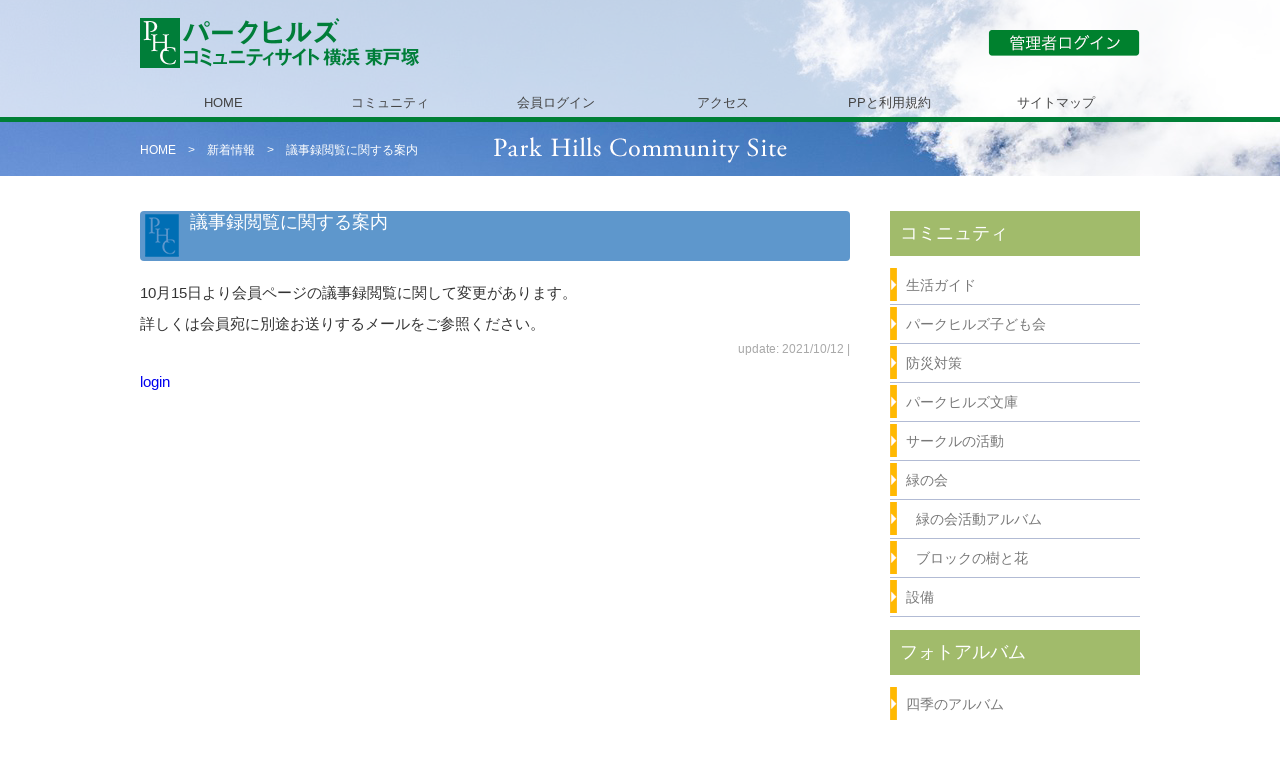

--- FILE ---
content_type: text/html; charset=UTF-8
request_url: https://park-hills.jp/archives/news/%E8%AD%B0%E4%BA%8B%E9%8C%B2%E9%96%B2%E8%A6%A7%E3%81%AB%E9%96%A2%E3%81%99%E3%82%8B%E6%A1%88%E5%86%85
body_size: 62140
content:
<!DOCTYPE html>
<html lang="ja">
<head>
<meta charset="UTF-8">
<title>Park Hills｜パークヒルズコミュニティサイト／横浜／東戸塚 &raquo; 議事録閲覧に関する案内</title>
<meta name="viewport" content="width=device-width; initial-scale=1.0; maximum-scale=1.0;">
<link rel="stylesheet" href="https://park-hills.jp/phc/wp-content/themes/wsc7/style.css" type="text/css">
<link rel="icon" href="https://park-hills.jp/phc/wp-content/themes/wsc7/img/phc_logo.ico">
<link rel="icon" type="image/vnd.microsoft.icon" href="https://park-hills.jp/phc/wp-content/themes/wsc7/img/phc_logo.ico">
<script type="text/javascript" src="http://ajax.googleapis.com/ajax/libs/jquery/1.8.3/jquery.min.js"></script>

<!--[if lt IE 9]>
	<script src="http://html5shim.googlecode.com/svn/trunk/html5.js"></script>
	<script src="http://css3-mediaqueries-js.googlecode.com/svn/trunk/css3-mediaqueries.js"></script>
<![endif]-->

            <script type="text/javascript" id="wpuf-language-script">
                var error_str_obj = {
                    'required' : '必須項目です',
                    'mismatch' : '一致しません',
                    'validation' : '無効です'
                }
            </script>
            <meta name='robots' content='max-image-preview:large' />

<style type="text/css" media="screen">@import "https://park-hills.jp/phc/wp-content/plugins/wp-custom-fields-search/templates/searchforms.css";</style>
<link rel="alternate" type="application/rss+xml" title="Park Hills｜パークヒルズコミュニティサイト／横浜／東戸塚 &raquo; フィード" href="https://park-hills.jp/feed" />
<link rel="alternate" type="application/rss+xml" title="Park Hills｜パークヒルズコミュニティサイト／横浜／東戸塚 &raquo; コメントフィード" href="https://park-hills.jp/comments/feed" />
<link rel="alternate" type="application/rss+xml" title="Park Hills｜パークヒルズコミュニティサイト／横浜／東戸塚 &raquo; 議事録閲覧に関する案内 のコメントのフィード" href="https://park-hills.jp/archives/news/%e8%ad%b0%e4%ba%8b%e9%8c%b2%e9%96%b2%e8%a6%a7%e3%81%ab%e9%96%a2%e3%81%99%e3%82%8b%e6%a1%88%e5%86%85/feed" />
<link rel="alternate" title="oEmbed (JSON)" type="application/json+oembed" href="https://park-hills.jp/wp-json/oembed/1.0/embed?url=https%3A%2F%2Fpark-hills.jp%2Farchives%2Fnews%2F%25e8%25ad%25b0%25e4%25ba%258b%25e9%258c%25b2%25e9%2596%25b2%25e8%25a6%25a7%25e3%2581%25ab%25e9%2596%25a2%25e3%2581%2599%25e3%2582%258b%25e6%25a1%2588%25e5%2586%2585" />
<link rel="alternate" title="oEmbed (XML)" type="text/xml+oembed" href="https://park-hills.jp/wp-json/oembed/1.0/embed?url=https%3A%2F%2Fpark-hills.jp%2Farchives%2Fnews%2F%25e8%25ad%25b0%25e4%25ba%258b%25e9%258c%25b2%25e9%2596%25b2%25e8%25a6%25a7%25e3%2581%25ab%25e9%2596%25a2%25e3%2581%2599%25e3%2582%258b%25e6%25a1%2588%25e5%2586%2585&#038;format=xml" />
<style id='wp-img-auto-sizes-contain-inline-css' type='text/css'>
img:is([sizes=auto i],[sizes^="auto," i]){contain-intrinsic-size:3000px 1500px}
/*# sourceURL=wp-img-auto-sizes-contain-inline-css */
</style>
<style id='wp-emoji-styles-inline-css' type='text/css'>

	img.wp-smiley, img.emoji {
		display: inline !important;
		border: none !important;
		box-shadow: none !important;
		height: 1em !important;
		width: 1em !important;
		margin: 0 0.07em !important;
		vertical-align: -0.1em !important;
		background: none !important;
		padding: 0 !important;
	}
/*# sourceURL=wp-emoji-styles-inline-css */
</style>
<style id='wp-block-library-inline-css' type='text/css'>
:root{--wp-block-synced-color:#7a00df;--wp-block-synced-color--rgb:122,0,223;--wp-bound-block-color:var(--wp-block-synced-color);--wp-editor-canvas-background:#ddd;--wp-admin-theme-color:#007cba;--wp-admin-theme-color--rgb:0,124,186;--wp-admin-theme-color-darker-10:#006ba1;--wp-admin-theme-color-darker-10--rgb:0,107,160.5;--wp-admin-theme-color-darker-20:#005a87;--wp-admin-theme-color-darker-20--rgb:0,90,135;--wp-admin-border-width-focus:2px}@media (min-resolution:192dpi){:root{--wp-admin-border-width-focus:1.5px}}.wp-element-button{cursor:pointer}:root .has-very-light-gray-background-color{background-color:#eee}:root .has-very-dark-gray-background-color{background-color:#313131}:root .has-very-light-gray-color{color:#eee}:root .has-very-dark-gray-color{color:#313131}:root .has-vivid-green-cyan-to-vivid-cyan-blue-gradient-background{background:linear-gradient(135deg,#00d084,#0693e3)}:root .has-purple-crush-gradient-background{background:linear-gradient(135deg,#34e2e4,#4721fb 50%,#ab1dfe)}:root .has-hazy-dawn-gradient-background{background:linear-gradient(135deg,#faaca8,#dad0ec)}:root .has-subdued-olive-gradient-background{background:linear-gradient(135deg,#fafae1,#67a671)}:root .has-atomic-cream-gradient-background{background:linear-gradient(135deg,#fdd79a,#004a59)}:root .has-nightshade-gradient-background{background:linear-gradient(135deg,#330968,#31cdcf)}:root .has-midnight-gradient-background{background:linear-gradient(135deg,#020381,#2874fc)}:root{--wp--preset--font-size--normal:16px;--wp--preset--font-size--huge:42px}.has-regular-font-size{font-size:1em}.has-larger-font-size{font-size:2.625em}.has-normal-font-size{font-size:var(--wp--preset--font-size--normal)}.has-huge-font-size{font-size:var(--wp--preset--font-size--huge)}.has-text-align-center{text-align:center}.has-text-align-left{text-align:left}.has-text-align-right{text-align:right}.has-fit-text{white-space:nowrap!important}#end-resizable-editor-section{display:none}.aligncenter{clear:both}.items-justified-left{justify-content:flex-start}.items-justified-center{justify-content:center}.items-justified-right{justify-content:flex-end}.items-justified-space-between{justify-content:space-between}.screen-reader-text{border:0;clip-path:inset(50%);height:1px;margin:-1px;overflow:hidden;padding:0;position:absolute;width:1px;word-wrap:normal!important}.screen-reader-text:focus{background-color:#ddd;clip-path:none;color:#444;display:block;font-size:1em;height:auto;left:5px;line-height:normal;padding:15px 23px 14px;text-decoration:none;top:5px;width:auto;z-index:100000}html :where(.has-border-color){border-style:solid}html :where([style*=border-top-color]){border-top-style:solid}html :where([style*=border-right-color]){border-right-style:solid}html :where([style*=border-bottom-color]){border-bottom-style:solid}html :where([style*=border-left-color]){border-left-style:solid}html :where([style*=border-width]){border-style:solid}html :where([style*=border-top-width]){border-top-style:solid}html :where([style*=border-right-width]){border-right-style:solid}html :where([style*=border-bottom-width]){border-bottom-style:solid}html :where([style*=border-left-width]){border-left-style:solid}html :where(img[class*=wp-image-]){height:auto;max-width:100%}:where(figure){margin:0 0 1em}html :where(.is-position-sticky){--wp-admin--admin-bar--position-offset:var(--wp-admin--admin-bar--height,0px)}@media screen and (max-width:600px){html :where(.is-position-sticky){--wp-admin--admin-bar--position-offset:0px}}

/*# sourceURL=wp-block-library-inline-css */
</style><style id='global-styles-inline-css' type='text/css'>
:root{--wp--preset--aspect-ratio--square: 1;--wp--preset--aspect-ratio--4-3: 4/3;--wp--preset--aspect-ratio--3-4: 3/4;--wp--preset--aspect-ratio--3-2: 3/2;--wp--preset--aspect-ratio--2-3: 2/3;--wp--preset--aspect-ratio--16-9: 16/9;--wp--preset--aspect-ratio--9-16: 9/16;--wp--preset--color--black: #000000;--wp--preset--color--cyan-bluish-gray: #abb8c3;--wp--preset--color--white: #ffffff;--wp--preset--color--pale-pink: #f78da7;--wp--preset--color--vivid-red: #cf2e2e;--wp--preset--color--luminous-vivid-orange: #ff6900;--wp--preset--color--luminous-vivid-amber: #fcb900;--wp--preset--color--light-green-cyan: #7bdcb5;--wp--preset--color--vivid-green-cyan: #00d084;--wp--preset--color--pale-cyan-blue: #8ed1fc;--wp--preset--color--vivid-cyan-blue: #0693e3;--wp--preset--color--vivid-purple: #9b51e0;--wp--preset--gradient--vivid-cyan-blue-to-vivid-purple: linear-gradient(135deg,rgb(6,147,227) 0%,rgb(155,81,224) 100%);--wp--preset--gradient--light-green-cyan-to-vivid-green-cyan: linear-gradient(135deg,rgb(122,220,180) 0%,rgb(0,208,130) 100%);--wp--preset--gradient--luminous-vivid-amber-to-luminous-vivid-orange: linear-gradient(135deg,rgb(252,185,0) 0%,rgb(255,105,0) 100%);--wp--preset--gradient--luminous-vivid-orange-to-vivid-red: linear-gradient(135deg,rgb(255,105,0) 0%,rgb(207,46,46) 100%);--wp--preset--gradient--very-light-gray-to-cyan-bluish-gray: linear-gradient(135deg,rgb(238,238,238) 0%,rgb(169,184,195) 100%);--wp--preset--gradient--cool-to-warm-spectrum: linear-gradient(135deg,rgb(74,234,220) 0%,rgb(151,120,209) 20%,rgb(207,42,186) 40%,rgb(238,44,130) 60%,rgb(251,105,98) 80%,rgb(254,248,76) 100%);--wp--preset--gradient--blush-light-purple: linear-gradient(135deg,rgb(255,206,236) 0%,rgb(152,150,240) 100%);--wp--preset--gradient--blush-bordeaux: linear-gradient(135deg,rgb(254,205,165) 0%,rgb(254,45,45) 50%,rgb(107,0,62) 100%);--wp--preset--gradient--luminous-dusk: linear-gradient(135deg,rgb(255,203,112) 0%,rgb(199,81,192) 50%,rgb(65,88,208) 100%);--wp--preset--gradient--pale-ocean: linear-gradient(135deg,rgb(255,245,203) 0%,rgb(182,227,212) 50%,rgb(51,167,181) 100%);--wp--preset--gradient--electric-grass: linear-gradient(135deg,rgb(202,248,128) 0%,rgb(113,206,126) 100%);--wp--preset--gradient--midnight: linear-gradient(135deg,rgb(2,3,129) 0%,rgb(40,116,252) 100%);--wp--preset--font-size--small: 13px;--wp--preset--font-size--medium: 20px;--wp--preset--font-size--large: 36px;--wp--preset--font-size--x-large: 42px;--wp--preset--spacing--20: 0.44rem;--wp--preset--spacing--30: 0.67rem;--wp--preset--spacing--40: 1rem;--wp--preset--spacing--50: 1.5rem;--wp--preset--spacing--60: 2.25rem;--wp--preset--spacing--70: 3.38rem;--wp--preset--spacing--80: 5.06rem;--wp--preset--shadow--natural: 6px 6px 9px rgba(0, 0, 0, 0.2);--wp--preset--shadow--deep: 12px 12px 50px rgba(0, 0, 0, 0.4);--wp--preset--shadow--sharp: 6px 6px 0px rgba(0, 0, 0, 0.2);--wp--preset--shadow--outlined: 6px 6px 0px -3px rgb(255, 255, 255), 6px 6px rgb(0, 0, 0);--wp--preset--shadow--crisp: 6px 6px 0px rgb(0, 0, 0);}:where(.is-layout-flex){gap: 0.5em;}:where(.is-layout-grid){gap: 0.5em;}body .is-layout-flex{display: flex;}.is-layout-flex{flex-wrap: wrap;align-items: center;}.is-layout-flex > :is(*, div){margin: 0;}body .is-layout-grid{display: grid;}.is-layout-grid > :is(*, div){margin: 0;}:where(.wp-block-columns.is-layout-flex){gap: 2em;}:where(.wp-block-columns.is-layout-grid){gap: 2em;}:where(.wp-block-post-template.is-layout-flex){gap: 1.25em;}:where(.wp-block-post-template.is-layout-grid){gap: 1.25em;}.has-black-color{color: var(--wp--preset--color--black) !important;}.has-cyan-bluish-gray-color{color: var(--wp--preset--color--cyan-bluish-gray) !important;}.has-white-color{color: var(--wp--preset--color--white) !important;}.has-pale-pink-color{color: var(--wp--preset--color--pale-pink) !important;}.has-vivid-red-color{color: var(--wp--preset--color--vivid-red) !important;}.has-luminous-vivid-orange-color{color: var(--wp--preset--color--luminous-vivid-orange) !important;}.has-luminous-vivid-amber-color{color: var(--wp--preset--color--luminous-vivid-amber) !important;}.has-light-green-cyan-color{color: var(--wp--preset--color--light-green-cyan) !important;}.has-vivid-green-cyan-color{color: var(--wp--preset--color--vivid-green-cyan) !important;}.has-pale-cyan-blue-color{color: var(--wp--preset--color--pale-cyan-blue) !important;}.has-vivid-cyan-blue-color{color: var(--wp--preset--color--vivid-cyan-blue) !important;}.has-vivid-purple-color{color: var(--wp--preset--color--vivid-purple) !important;}.has-black-background-color{background-color: var(--wp--preset--color--black) !important;}.has-cyan-bluish-gray-background-color{background-color: var(--wp--preset--color--cyan-bluish-gray) !important;}.has-white-background-color{background-color: var(--wp--preset--color--white) !important;}.has-pale-pink-background-color{background-color: var(--wp--preset--color--pale-pink) !important;}.has-vivid-red-background-color{background-color: var(--wp--preset--color--vivid-red) !important;}.has-luminous-vivid-orange-background-color{background-color: var(--wp--preset--color--luminous-vivid-orange) !important;}.has-luminous-vivid-amber-background-color{background-color: var(--wp--preset--color--luminous-vivid-amber) !important;}.has-light-green-cyan-background-color{background-color: var(--wp--preset--color--light-green-cyan) !important;}.has-vivid-green-cyan-background-color{background-color: var(--wp--preset--color--vivid-green-cyan) !important;}.has-pale-cyan-blue-background-color{background-color: var(--wp--preset--color--pale-cyan-blue) !important;}.has-vivid-cyan-blue-background-color{background-color: var(--wp--preset--color--vivid-cyan-blue) !important;}.has-vivid-purple-background-color{background-color: var(--wp--preset--color--vivid-purple) !important;}.has-black-border-color{border-color: var(--wp--preset--color--black) !important;}.has-cyan-bluish-gray-border-color{border-color: var(--wp--preset--color--cyan-bluish-gray) !important;}.has-white-border-color{border-color: var(--wp--preset--color--white) !important;}.has-pale-pink-border-color{border-color: var(--wp--preset--color--pale-pink) !important;}.has-vivid-red-border-color{border-color: var(--wp--preset--color--vivid-red) !important;}.has-luminous-vivid-orange-border-color{border-color: var(--wp--preset--color--luminous-vivid-orange) !important;}.has-luminous-vivid-amber-border-color{border-color: var(--wp--preset--color--luminous-vivid-amber) !important;}.has-light-green-cyan-border-color{border-color: var(--wp--preset--color--light-green-cyan) !important;}.has-vivid-green-cyan-border-color{border-color: var(--wp--preset--color--vivid-green-cyan) !important;}.has-pale-cyan-blue-border-color{border-color: var(--wp--preset--color--pale-cyan-blue) !important;}.has-vivid-cyan-blue-border-color{border-color: var(--wp--preset--color--vivid-cyan-blue) !important;}.has-vivid-purple-border-color{border-color: var(--wp--preset--color--vivid-purple) !important;}.has-vivid-cyan-blue-to-vivid-purple-gradient-background{background: var(--wp--preset--gradient--vivid-cyan-blue-to-vivid-purple) !important;}.has-light-green-cyan-to-vivid-green-cyan-gradient-background{background: var(--wp--preset--gradient--light-green-cyan-to-vivid-green-cyan) !important;}.has-luminous-vivid-amber-to-luminous-vivid-orange-gradient-background{background: var(--wp--preset--gradient--luminous-vivid-amber-to-luminous-vivid-orange) !important;}.has-luminous-vivid-orange-to-vivid-red-gradient-background{background: var(--wp--preset--gradient--luminous-vivid-orange-to-vivid-red) !important;}.has-very-light-gray-to-cyan-bluish-gray-gradient-background{background: var(--wp--preset--gradient--very-light-gray-to-cyan-bluish-gray) !important;}.has-cool-to-warm-spectrum-gradient-background{background: var(--wp--preset--gradient--cool-to-warm-spectrum) !important;}.has-blush-light-purple-gradient-background{background: var(--wp--preset--gradient--blush-light-purple) !important;}.has-blush-bordeaux-gradient-background{background: var(--wp--preset--gradient--blush-bordeaux) !important;}.has-luminous-dusk-gradient-background{background: var(--wp--preset--gradient--luminous-dusk) !important;}.has-pale-ocean-gradient-background{background: var(--wp--preset--gradient--pale-ocean) !important;}.has-electric-grass-gradient-background{background: var(--wp--preset--gradient--electric-grass) !important;}.has-midnight-gradient-background{background: var(--wp--preset--gradient--midnight) !important;}.has-small-font-size{font-size: var(--wp--preset--font-size--small) !important;}.has-medium-font-size{font-size: var(--wp--preset--font-size--medium) !important;}.has-large-font-size{font-size: var(--wp--preset--font-size--large) !important;}.has-x-large-font-size{font-size: var(--wp--preset--font-size--x-large) !important;}
/*# sourceURL=global-styles-inline-css */
</style>

<style id='classic-theme-styles-inline-css' type='text/css'>
/*! This file is auto-generated */
.wp-block-button__link{color:#fff;background-color:#32373c;border-radius:9999px;box-shadow:none;text-decoration:none;padding:calc(.667em + 2px) calc(1.333em + 2px);font-size:1.125em}.wp-block-file__button{background:#32373c;color:#fff;text-decoration:none}
/*# sourceURL=/wp-includes/css/classic-themes.min.css */
</style>
<link rel='stylesheet' id='contact-form-7-css' href='https://park-hills.jp/phc/wp-content/plugins/contact-form-7/includes/css/styles.css?ver=5.1.6' type='text/css' media='all' />
<link rel='stylesheet' id='hamburger.css-css' href='https://park-hills.jp/phc/wp-content/plugins/wp-responsive-menu/assets/css/wpr-hamburger.css?ver=3.1.8' type='text/css' media='all' />
<link rel='stylesheet' id='wprmenu.css-css' href='https://park-hills.jp/phc/wp-content/plugins/wp-responsive-menu/assets/css/wprmenu.css?ver=3.1.8' type='text/css' media='all' />
<style id='wprmenu.css-inline-css' type='text/css'>
@media only screen and ( max-width: 768px ) {html body div.wprm-wrapper {overflow: scroll;}#wprmenu_bar {background-image: url();background-size:;background-repeat: ;}#wprmenu_bar {background-color: #353535;}html body div#mg-wprm-wrap .wpr_submit .icon.icon-search {color: ;}#wprmenu_bar .menu_title,#wprmenu_bar .wprmenu_icon_menu,#wprmenu_bar .menu_title a {color: #F2F2F2;}#wprmenu_bar .menu_title a {font-size: px;font-weight: ;}#mg-wprm-wrap li.menu-item a {font-size: px;text-transform: ;font-weight: ;}#mg-wprm-wrap li.menu-item-has-children ul.sub-menu a {font-size: px;text-transform: ;font-weight: ;}#mg-wprm-wrap li.current-menu-item > a {background: ;}#mg-wprm-wrap li.current-menu-item > a,#mg-wprm-wrap li.current-menu-item span.wprmenu_icon{color:!important;}#mg-wprm-wrap {background-color: #4c4c4c;}.cbp-spmenu-push-toright,.cbp-spmenu-push-toright .mm-slideout {left: 45% ;}.cbp-spmenu-push-toleft {left: -45% ;}#mg-wprm-wrap.cbp-spmenu-right,#mg-wprm-wrap.cbp-spmenu-left,#mg-wprm-wrap.cbp-spmenu-right.custom,#mg-wprm-wrap.cbp-spmenu-left.custom,.cbp-spmenu-vertical {width: 45%;max-width: px;}#mg-wprm-wrap ul#wprmenu_menu_ul li.menu-item a,div#mg-wprm-wrap ul li span.wprmenu_icon {color: #d6d6d6;}#mg-wprm-wrap ul#wprmenu_menu_ul li.menu-item:valid ~ a{color: ;}#mg-wprm-wrap ul#wprmenu_menu_ul li.menu-item a:hover {background: ;color: #8e8e8e !important;}div#mg-wprm-wrap ul>li:hover>span.wprmenu_icon {color: #8e8e8e !important;}.wprmenu_bar .hamburger-inner,.wprmenu_bar .hamburger-inner::before,.wprmenu_bar .hamburger-inner::after {background: #FFFFFF;}.wprmenu_bar .hamburger:hover .hamburger-inner,.wprmenu_bar .hamburger:hover .hamburger-inner::before,.wprmenu_bar .hamburger:hover .hamburger-inner::after {background: ;}div.wprmenu_bar div.hamburger{padding-right: 6px !important;}#wprmenu_menu.left {width:45%;left: -45%;right: auto;}#wprmenu_menu.right {width:45%;right: -45%;left: auto;}.wprmenu_bar .hamburger {float: left;}.wprmenu_bar #custom_menu_icon.hamburger {top: px;left: px;float: left !important;background-color: ;}.wpr_custom_menu #custom_menu_icon {display: block;}html { padding-top: 42px !important; }#wprmenu_bar,#mg-wprm-wrap { display: block; }div#wpadminbar { position: fixed; }}
/*# sourceURL=wprmenu.css-inline-css */
</style>
<link rel='stylesheet' id='wpr_icons-css' href='https://park-hills.jp/phc/wp-content/plugins/wp-responsive-menu/inc/assets/icons/wpr-icons.css?ver=3.1.8' type='text/css' media='all' />
<link rel='stylesheet' id='wpfront-scroll-top-css' href='https://park-hills.jp/phc/wp-content/plugins/wpfront-scroll-top/css/wpfront-scroll-top.min.css?ver=2.0.2' type='text/css' media='all' />
<link rel='stylesheet' id='wpuf-rating-star-css-css' href='https://park-hills.jp/phc/wp-content/plugins/wp-user-frontend-pro/assets/css/css-stars.css?ver=6.9' type='text/css' media='all' />
<link rel='stylesheet' id='wp-featherlight-css' href='https://park-hills.jp/phc/wp-content/plugins/wp-featherlight/css/wp-featherlight.min.css?ver=1.3.2' type='text/css' media='all' />
<link rel='stylesheet' id='wpuf-css-css' href='https://park-hills.jp/phc/wp-content/plugins/wp-user-frontend/assets/css/frontend-forms.css?ver=6.9' type='text/css' media='all' />
<link rel='stylesheet' id='jquery-ui-css' href='https://park-hills.jp/phc/wp-content/plugins/weforms/assets/wpuf/css/jquery-ui-1.9.1.custom.css?ver=1.4.8' type='text/css' media='all' />
<link rel='stylesheet' id='wpuf-sweetalert2-css' href='https://park-hills.jp/phc/wp-content/plugins/weforms/assets/wpuf/vendor/sweetalert2/dist/sweetalert2.css?ver=1.4.8' type='text/css' media='all' />
<!--n2css--><script type="text/javascript" src="https://park-hills.jp/phc/wp-includes/js/jquery/jquery.min.js?ver=3.7.1" id="jquery-core-js"></script>
<script type="text/javascript" src="https://park-hills.jp/phc/wp-includes/js/jquery/jquery-migrate.min.js?ver=3.4.1" id="jquery-migrate-js"></script>
<script type="text/javascript" src="https://park-hills.jp/phc/wp-includes/js/jquery/ui/core.min.js?ver=1.13.3" id="jquery-ui-core-js"></script>
<script type="text/javascript" src="https://park-hills.jp/phc/wp-includes/js/dist/dom-ready.min.js?ver=f77871ff7694fffea381" id="wp-dom-ready-js"></script>
<script type="text/javascript" src="https://park-hills.jp/phc/wp-includes/js/dist/hooks.min.js?ver=dd5603f07f9220ed27f1" id="wp-hooks-js"></script>
<script type="text/javascript" src="https://park-hills.jp/phc/wp-includes/js/dist/i18n.min.js?ver=c26c3dc7bed366793375" id="wp-i18n-js"></script>
<script type="text/javascript" id="wp-i18n-js-after">
/* <![CDATA[ */
wp.i18n.setLocaleData( { 'text direction\u0004ltr': [ 'ltr' ] } );
wp.i18n.setLocaleData( { 'text direction\u0004ltr': [ 'ltr' ] } );
//# sourceURL=wp-i18n-js-after
/* ]]> */
</script>
<script type="text/javascript" id="wp-a11y-js-translations">
/* <![CDATA[ */
( function( domain, translations ) {
	var localeData = translations.locale_data[ domain ] || translations.locale_data.messages;
	localeData[""].domain = domain;
	wp.i18n.setLocaleData( localeData, domain );
} )( "default", {"translation-revision-date":"2025-11-28 11:59:02+0000","generator":"GlotPress\/4.0.3","domain":"messages","locale_data":{"messages":{"":{"domain":"messages","plural-forms":"nplurals=1; plural=0;","lang":"ja_JP"},"Notifications":["\u901a\u77e5"]}},"comment":{"reference":"wp-includes\/js\/dist\/a11y.js"}} );
//# sourceURL=wp-a11y-js-translations
/* ]]> */
</script>
<script type="text/javascript" src="https://park-hills.jp/phc/wp-includes/js/dist/a11y.min.js?ver=cb460b4676c94bd228ed" id="wp-a11y-js"></script>
<script type="text/javascript" src="https://park-hills.jp/phc/wp-includes/js/jquery/ui/mouse.min.js?ver=1.13.3" id="jquery-ui-mouse-js"></script>
<script type="text/javascript" src="https://park-hills.jp/phc/wp-includes/js/jquery/ui/sortable.min.js?ver=1.13.3" id="jquery-ui-sortable-js"></script>
<script type="text/javascript" src="https://park-hills.jp/phc/wp-content/plugins/wonderplugin-gallery/engine/wonderplugingallery.js?ver=10.8" id="wonderplugin-gallery-script-js"></script>
<script type="text/javascript" src="https://park-hills.jp/phc/wp-content/plugins/wp-responsive-menu/assets/js/modernizr.custom.js?ver=3.1.8" id="modernizr-js"></script>
<script type="text/javascript" src="https://park-hills.jp/phc/wp-content/plugins/wp-responsive-menu/assets/js/touchSwipe.js?ver=3.1.8" id="touchSwipe-js"></script>
<script type="text/javascript" id="wprmenu.js-js-extra">
/* <![CDATA[ */
var wprmenu = {"zooming":"yes","from_width":"768","push_width":"","menu_width":"45","parent_click":"","swipe":"yes","enable_overlay":""};
//# sourceURL=wprmenu.js-js-extra
/* ]]> */
</script>
<script type="text/javascript" src="https://park-hills.jp/phc/wp-content/plugins/wp-responsive-menu/assets/js/wprmenu.js?ver=3.1.8" id="wprmenu.js-js"></script>
<script type="text/javascript" src="https://park-hills.jp/phc/wp-content/plugins/wp-user-frontend-pro/assets/js/jquery.barrating.min.js?ver=6.9" id="wpuf-rating-js-js"></script>
<script type="text/javascript" id="wpuf-ajax-script-js-extra">
/* <![CDATA[ */
var ajax_object = {"ajaxurl":"https://park-hills.jp/phc/wp-admin/admin-ajax.php","fill_notice":"\u5fc5\u9808\u9805\u76ee\u304c\u5165\u529b\u3055\u308c\u3066\u3044\u307e\u305b\u3093"};
//# sourceURL=wpuf-ajax-script-js-extra
/* ]]> */
</script>
<script type="text/javascript" src="https://park-hills.jp/phc/wp-content/plugins/wp-user-frontend/assets/js/billing-address.js?ver=6.9" id="wpuf-ajax-script-js"></script>
<script type="text/javascript" src="https://park-hills.jp/phc/wp-content/plugins/scrolling-anchors/js/jquery.easing.1.3.js?ver=6.9" id="jquery-easing-js"></script>
<script type="text/javascript" src="https://park-hills.jp/phc/wp-includes/js/jquery/ui/datepicker.min.js?ver=1.13.3" id="jquery-ui-datepicker-js"></script>
<script type="text/javascript" src="https://park-hills.jp/phc/wp-includes/js/clipboard.min.js?ver=2.0.11" id="clipboard-js"></script>
<script type="text/javascript" src="https://park-hills.jp/phc/wp-includes/js/plupload/moxie.min.js?ver=1.3.5.1" id="moxiejs-js"></script>
<script type="text/javascript" src="https://park-hills.jp/phc/wp-includes/js/plupload/plupload.min.js?ver=2.1.9" id="plupload-js"></script>
<script type="text/javascript" src="https://park-hills.jp/phc/wp-includes/js/underscore.min.js?ver=1.13.7" id="underscore-js"></script>
<script type="text/javascript" id="plupload-handlers-js-extra">
/* <![CDATA[ */
var pluploadL10n = {"queue_limit_exceeded":"\u30ad\u30e5\u30fc\u306b\u5165\u308c\u305f\u30d5\u30a1\u30a4\u30eb\u304c\u591a\u3059\u304e\u307e\u3059\u3002","file_exceeds_size_limit":"%s \u306f\u3001\u3053\u306e\u30b5\u30a4\u30c8\u306e\u30a2\u30c3\u30d7\u30ed\u30fc\u30c9\u30b5\u30a4\u30ba\u4e0a\u9650\u3092\u8d85\u3048\u3066\u3044\u307e\u3059\u3002","zero_byte_file":"\u3053\u306e\u30d5\u30a1\u30a4\u30eb\u306f\u7a7a\u3067\u3059\u3002\u5225\u306e\u30d5\u30a1\u30a4\u30eb\u3092\u304a\u8a66\u3057\u304f\u3060\u3055\u3044\u3002","invalid_filetype":"\u3053\u306e\u30d5\u30a1\u30a4\u30eb\u306f\u30a6\u30a7\u30d6\u30b5\u30fc\u30d0\u30fc\u3067\u306f\u51e6\u7406\u3067\u304d\u307e\u305b\u3093\u3002","not_an_image":"\u3053\u306e\u30d5\u30a1\u30a4\u30eb\u306f\u753b\u50cf\u3067\u306f\u3042\u308a\u307e\u305b\u3093\u3002\u5225\u306e\u30d5\u30a1\u30a4\u30eb\u3092\u304a\u8a66\u3057\u304f\u3060\u3055\u3044\u3002","image_memory_exceeded":"\u30e1\u30e2\u30ea\u306e\u8a31\u5bb9\u91cf\u3092\u8d85\u3048\u307e\u3057\u305f\u3002\u5225\u306e\u5c0f\u3055\u3044\u30b5\u30a4\u30ba\u306e\u30d5\u30a1\u30a4\u30eb\u3067\u3082\u3046\u4e00\u5ea6\u304a\u8a66\u3057\u304f\u3060\u3055\u3044\u3002","image_dimensions_exceeded":"\u30d5\u30a1\u30a4\u30eb\u30b5\u30a4\u30ba\u306e\u4e0a\u9650\u3092\u8d85\u3048\u3066\u3044\u308b\u3088\u3046\u3067\u3059\u3002\u5225\u306e\u30d5\u30a1\u30a4\u30eb\u3092\u304a\u8a66\u3057\u304f\u3060\u3055\u3044\u3002","default_error":"\u30a2\u30c3\u30d7\u30ed\u30fc\u30c9\u4e2d\u306b\u30a8\u30e9\u30fc\u304c\u767a\u751f\u3057\u307e\u3057\u305f\u3002\u5f8c\u307b\u3069\u3082\u3046\u4e00\u5ea6\u304a\u8a66\u3057\u304f\u3060\u3055\u3044\u3002","missing_upload_url":"\u8a2d\u5b9a\u306b\u30a8\u30e9\u30fc\u304c\u3042\u308a\u307e\u3057\u305f\u3002\u30b5\u30fc\u30d0\u30fc\u7ba1\u7406\u8005\u306b\u304a\u554f\u3044\u5408\u308f\u305b\u304f\u3060\u3055\u3044\u3002","upload_limit_exceeded":"\u30d5\u30a1\u30a4\u30eb\u306e\u30a2\u30c3\u30d7\u30ed\u30fc\u30c9\u306f1\u3064\u307e\u3067\u3067\u3059\u3002","http_error":"\u30b5\u30fc\u30d0\u30fc\u304b\u3089\u4e88\u671f\u3057\u306a\u3044\u30ec\u30b9\u30dd\u30f3\u30b9\u304c\u3042\u308a\u307e\u3057\u305f\u3002\u30d5\u30a1\u30a4\u30eb\u306f\u6b63\u3057\u304f\u30a2\u30c3\u30d7\u30ed\u30fc\u30c9\u3055\u308c\u3066\u3044\u308b\u304b\u3082\u3057\u308c\u307e\u305b\u3093\u3002\u30e1\u30c7\u30a3\u30a2\u30e9\u30a4\u30d6\u30e9\u30ea\u307e\u305f\u306f\u30da\u30fc\u30b8\u3092\u30ea\u30ed\u30fc\u30c9\u3057\u3066\u78ba\u8a8d\u3057\u3066\u304f\u3060\u3055\u3044\u3002","http_error_image":"\u30b5\u30fc\u30d0\u30fc\u304c\u753b\u50cf\u3092\u51e6\u7406\u3067\u304d\u307e\u305b\u3093\u3002\u3053\u306e\u30a8\u30e9\u30fc\u306f\u3001\u30b5\u30fc\u30d0\u30fc\u304c\u5fd9\u3057\u3044\u304b\u3001\u30bf\u30b9\u30af\u3092\u5b8c\u4e86\u3059\u308b\u305f\u3081\u306b\u5341\u5206\u306a\u30ea\u30bd\u30fc\u30b9\u304c\u306a\u3044\u5834\u5408\u306b\u767a\u751f\u3057\u307e\u3059\u3002\u5c0f\u3055\u306a\u753b\u50cf\u3092\u30a2\u30c3\u30d7\u30ed\u30fc\u30c9\u3059\u308c\u3070\u89e3\u6c7a\u3059\u308b\u304b\u3082\u3057\u308c\u307e\u305b\u3093\u3002\u63a8\u5968\u3059\u308b\u6700\u5927\u30b5\u30a4\u30ba\u306f2560\u30d4\u30af\u30bb\u30eb\u3067\u3059\u3002","upload_failed":"\u30a2\u30c3\u30d7\u30ed\u30fc\u30c9\u306b\u5931\u6557\u3057\u307e\u3057\u305f\u3002","big_upload_failed":"%1$s\u30d6\u30e9\u30a6\u30b6\u30fc\u30a2\u30c3\u30d7\u30ed\u30fc\u30c0\u30fc%2$s\u3067\u3053\u306e\u30d5\u30a1\u30a4\u30eb\u3092\u30a2\u30c3\u30d7\u30ed\u30fc\u30c9\u3057\u3066\u307f\u3066\u304f\u3060\u3055\u3044\u3002","big_upload_queued":"%s \u306f\u3001\u30d6\u30e9\u30a6\u30b6\u30fc\u4e0a\u304b\u3089\u30de\u30eb\u30c1\u30d5\u30a1\u30a4\u30eb\u30a2\u30c3\u30d7\u30ed\u30fc\u30c0\u30fc\u3092\u4f7f\u3046\u969b\u306e\u30a2\u30c3\u30d7\u30ed\u30fc\u30c9\u30b5\u30a4\u30ba\u4e0a\u9650\u3092\u8d85\u3048\u3066\u3044\u307e\u3059\u3002","io_error":"IO \u30a8\u30e9\u30fc\u3002","security_error":"\u30bb\u30ad\u30e5\u30ea\u30c6\u30a3\u30a8\u30e9\u30fc\u3002","file_cancelled":"\u30d5\u30a1\u30a4\u30eb\u3092\u30ad\u30e3\u30f3\u30bb\u30eb\u3057\u307e\u3057\u305f\u3002","upload_stopped":"\u30a2\u30c3\u30d7\u30ed\u30fc\u30c9\u3092\u4e2d\u6b62\u3057\u307e\u3057\u305f\u3002","dismiss":"\u975e\u8868\u793a","crunching":"\u51e6\u7406\u4e2d\u2026","deleted":"\u30b4\u30df\u7bb1\u3078\u79fb\u52d5\u3057\u307e\u3057\u305f\u3002","error_uploading":"\u201c%s\u201d \u306e\u30a2\u30c3\u30d7\u30ed\u30fc\u30c9\u306b\u5931\u6557\u3057\u307e\u3057\u305f\u3002","unsupported_image":"\u3053\u306e\u753b\u50cf\u306f\u30d6\u30e9\u30a6\u30b6\u30fc\u306b\u306f\u8868\u793a\u3055\u308c\u307e\u305b\u3093\u3002\u6700\u826f\u306e\u7d50\u679c\u3092\u5f97\u308b\u306b\u306f\u3001\u30a2\u30c3\u30d7\u30ed\u30fc\u30c9\u3059\u308b\u524d\u306b JPEG \u306b\u5909\u63db\u3057\u3066\u304f\u3060\u3055\u3044\u3002","noneditable_image":"Web \u30b5\u30fc\u30d0\u30fc\u306f\u3053\u306e\u753b\u50cf\u306b\u5bfe\u3057\u3066\u30ec\u30b9\u30dd\u30f3\u30b7\u30d6\u306a\u753b\u50cf\u30b5\u30a4\u30ba\u3092\u751f\u6210\u3067\u304d\u307e\u305b\u3093\u3002\u30a2\u30c3\u30d7\u30ed\u30fc\u30c9\u3059\u308b\u524d\u306b JPEG \u307e\u305f\u306f PNG \u306b\u5909\u63db\u3057\u3066\u304f\u3060\u3055\u3044\u3002","file_url_copied":"URL \u3092\u30af\u30ea\u30c3\u30d7\u30dc\u30fc\u30c9\u306b\u30b3\u30d4\u30fc\u3057\u307e\u3057\u305f"};
//# sourceURL=plupload-handlers-js-extra
/* ]]> */
</script>
<script type="text/javascript" src="https://park-hills.jp/phc/wp-includes/js/plupload/handlers.min.js?ver=6.9" id="plupload-handlers-js"></script>
<script type="text/javascript" src="https://park-hills.jp/phc/wp-content/plugins/wp-user-frontend/assets/js/jquery-ui-timepicker-addon.js?ver=6.9" id="jquery-ui-timepicker-js"></script>
<script type="text/javascript" id="wpuf-upload-js-extra">
/* <![CDATA[ */
var wpuf_frontend_upload = {"confirmMsg":"\u524a\u9664\u3057\u307e\u3059\u304b\uff1f","delete_it":"\u306f\u3044","cancel_it":"\u3044\u3044\u3048","nonce":"ea7f91ba70","ajaxurl":"https://park-hills.jp/phc/wp-admin/admin-ajax.php","plupload":{"url":"https://park-hills.jp/phc/wp-admin/admin-ajax.php?nonce=601a3c2c28","flash_swf_url":"https://park-hills.jp/phc/wp-includes/js/plupload/plupload.flash.swf","filters":[{"title":"\u30d5\u30a1\u30a4\u30eb\u3092\u8a31\u53ef\u3057\u307e\u3057\u305f","extensions":"*"}],"multipart":true,"urlstream_upload":true,"warning":"\u30d5\u30a1\u30a4\u30eb\u306e\u6570\u304c\u591a\u3059\u304e\u307e\u3059","size_error":"\u30d5\u30a1\u30a4\u30eb\u306e\u30b5\u30a4\u30ba\u304c\u5927\u304d\u3059\u304e\u307e\u3059","type_error":"\u3053\u306e\u30d5\u30a1\u30a4\u30eb\u306e\u7a2e\u985e\u306f\u4f7f\u7528\u3067\u304d\u307e\u305b\u3093"}};
//# sourceURL=wpuf-upload-js-extra
/* ]]> */
</script>
<script type="text/javascript" src="https://park-hills.jp/phc/wp-content/plugins/wp-user-frontend/assets/js/upload.js?ver=6.9" id="wpuf-upload-js"></script>
<script type="text/javascript" src="https://park-hills.jp/phc/wp-content/plugins/wp-user-frontend/assets/vendor/sweetalert2/dist/sweetalert2.js?ver=3.1.14" id="wpuf-sweetalert2-js"></script>
<link rel="https://api.w.org/" href="https://park-hills.jp/wp-json/" /><link rel="EditURI" type="application/rsd+xml" title="RSD" href="https://park-hills.jp/phc/xmlrpc.php?rsd" />
<meta name="generator" content="WordPress 6.9" />
<link rel="canonical" href="https://park-hills.jp/archives/news/%e8%ad%b0%e4%ba%8b%e9%8c%b2%e9%96%b2%e8%a6%a7%e3%81%ab%e9%96%a2%e3%81%99%e3%82%8b%e6%a1%88%e5%86%85" />
<link rel='shortlink' href='https://park-hills.jp/?p=4323' />

        <style>
            ul.wpuf_packs li{
                background-color: #eeeeee !important;
            }
            ul.wpuf_packs .wpuf-sub-button a, ul.wpuf_packs .wpuf-sub-button a{
                background-color: #4fbbda !important;
                color: #eeeeee !important;
            }
            ul.wpuf_packs h3, ul.wpuf_packs h3{
                background-color:  #52B5D5 !important;
                border-bottom: 1px solid #52B5D5 !important;
                color: #eeeeee !important;
            }
            ul.wpuf_packs .wpuf-pricing-wrap .wpuf-sub-amount, ul.wpuf_packs .wpuf-pricing-wrap .wpuf-sub-amount{
                background-color:  #4fbbda !important;
                border-bottom: 1px solid #4fbbda !important;
                color: #eeeeee !important;
            }
            ul.wpuf_packs .wpuf-sub-body{
                background-color:  #eeeeee !important;
            }

            .wpuf-success {
                background-color:  !important;
                border: 1px solid  !important;
            }
            .wpuf-error {
                background-color:  !important;
                border: 1px solid  !important;
            }
            .wpuf-message {
                background:  !important;
                border: 1px solid  !important;
            }
            .wpuf-info {
                background-color:  !important;
                border: 1px solid  !important;
            }
        </style>

                <style>

        </style>
        
</head>

<body class="wp-singular news-template-default single single-news postid-4323 wp-theme-wsc7 wp-featherlight-captions">
<div id="container" class="cf">
<div id="header">
 <div id="head-wrap">
  
 <div id="head_l">
 <a href="https://park-hills.jp/"><img src="https://park-hills.jp/phc/wp-content/themes/wsc7/img/top_logo1.png" width="280px" alt="Park Hills｜パークヒルズコミュニティサイト／横浜／東戸塚" /></a>
 </div>

 <div id="head_r">
	<a href="https://park-hills.jp/phc/login_m"><div id="head_inq"><img src="https://park-hills.jp/phc/wp-content/themes/wsc7/img/inq_btn.png" /></div></a>
 </div>

 </div>
</div>

<div id="mainWaku">
 <div id="mainMenu">
  <div class="menu-%e3%83%a1%e3%82%a4%e3%83%b3%e3%83%a1%e3%83%8b%e3%83%a5%e3%83%bc%ef%bc%91-container"><ul id="menu-%e3%83%a1%e3%82%a4%e3%83%b3%e3%83%a1%e3%83%8b%e3%83%a5%e3%83%bc%ef%bc%91" class="menu"><li id="menu-item-508" class="menu-item menu-item-type-post_type menu-item-object-page menu-item-home menu-item-508"><a href="https://park-hills.jp/">HOME</a></li>
<li id="menu-item-1025" class="menu-item menu-item-type-post_type menu-item-object-page menu-item-has-children menu-item-1025"><a href="https://park-hills.jp/community">コミュニティ</a>
<ul class="sub-menu">
	<li id="menu-item-919" class="menu-item menu-item-type-post_type menu-item-object-page menu-item-919"><a href="https://park-hills.jp/life">生活ガイド</a></li>
	<li id="menu-item-500" class="menu-item menu-item-type-post_type menu-item-object-page menu-item-500"><a href="https://park-hills.jp/childrens">子ども会</a></li>
	<li id="menu-item-439" class="menu-item menu-item-type-post_type menu-item-object-page menu-item-439"><a href="https://park-hills.jp/disaster">防災対策</a></li>
	<li id="menu-item-920" class="menu-item menu-item-type-post_type menu-item-object-page menu-item-920"><a href="https://park-hills.jp/library">パークヒルズ文庫</a></li>
	<li id="menu-item-3249" class="menu-item menu-item-type-post_type menu-item-object-page menu-item-3249"><a href="https://park-hills.jp/circles">サークルの活動</a></li>
	<li id="menu-item-441" class="menu-item menu-item-type-post_type menu-item-object-page menu-item-has-children menu-item-441"><a href="https://park-hills.jp/green_m">緑の会</a>
	<ul class="sub-menu">
		<li id="menu-item-5286" class="menu-item menu-item-type-post_type menu-item-object-page menu-item-5286"><a href="https://park-hills.jp/block_tf">ブロックの樹と花</a></li>
	</ul>
</li>
	<li id="menu-item-2017" class="menu-item menu-item-type-post_type menu-item-object-page menu-item-2017"><a href="https://park-hills.jp/setsubi">設備</a></li>
</ul>
</li>
<li id="menu-item-985" class="menu-item menu-item-type-post_type menu-item-object-page menu-item-has-children menu-item-985"><a href="https://park-hills.jp/members">会員ログイン</a>
<ul class="sub-menu">
	<li id="menu-item-3172" class="menu-item menu-item-type-post_type menu-item-object-page menu-item-3172"><a href="https://park-hills.jp/regist_new">新規会員登録</a></li>
</ul>
</li>
<li id="menu-item-987" class="menu-item menu-item-type-post_type menu-item-object-page menu-item-987"><a href="https://park-hills.jp/access">アクセス</a></li>
<li id="menu-item-2018" class="menu-item menu-item-type-post_type menu-item-object-page menu-item-2018"><a href="https://park-hills.jp/policy">PPと利用規約</a></li>
<li id="menu-item-988" class="menu-item menu-item-type-post_type menu-item-object-page menu-item-988"><a href="https://park-hills.jp/sitemap">サイトマップ</a></li>
</ul></div> </div>
</div>
	
	<div id="second-image">
		<div id="breadcrumb">
		<!-- Breadcrumb NavXT 6.3.0 -->
<span property="itemListElement" typeof="ListItem"><a property="item" typeof="WebPage" title="Park Hills｜パークヒルズコミュニティサイト／横浜／東戸塚へ移動" href="https://park-hills.jp" class="home"><span property="name">HOME</span></a><meta property="position" content="1"></span>　&gt;　<span property="itemListElement" typeof="ListItem"><a property="item" typeof="WebPage" title="Go to 新着情報." href="https://park-hills.jp/archives/news" class="post post-news-archive" ><span property="name">新着情報</span></a><meta property="position" content="2"></span>　&gt;　<span class="post post-news current-item">議事録閲覧に関する案内</span>		</div>
	</div>

<div id="wrap">
	<div id="main">
		<div id="post-4323" class="post-4323 news type-news status-publish hentry">
			<h1 class="pageTitle">議事録閲覧に関する案内</h1>
			<p>10月15日より会員ページの議事録閲覧に関して変更があります。 </p>
<p>詳しくは会員宛に別途お送りするメールをご参照ください。 </p>
						<div class="postmetadata"><span class="date">update: 2021/10/12</span> | </div>
		</div>
		
<div  id="comments">

<p><a href="https://park-hills.jp/phc/wp-login.php?redirect_to=https://park-hills.jp/archives/news/%e8%ad%b0%e4%ba%8b%e9%8c%b2%e9%96%b2%e8%a6%a7%e3%81%ab%e9%96%a2%e3%81%99%e3%82%8b%e6%a1%88%e5%86%85">login</a></p>
</div>
		<div class="navigation cf">
			<div class="alignleft cf"></div>
			<div class="alignright cf"></div>
		</div>
	</div>

	<div id="side">
	<div id="sideFix">
	<div id="nav_menu-18" class="side-widget"><p class="widget-title">コミニュティ</p><div class="menu-%e3%82%b3%e3%83%9f%e3%83%8b%e3%83%a5%e3%83%86%e3%82%a3-container"><ul id="menu-%e3%82%b3%e3%83%9f%e3%83%8b%e3%83%a5%e3%83%86%e3%82%a3" class="menu"><li id="menu-item-1012" class="menu-item menu-item-type-post_type menu-item-object-page menu-item-1012"><a href="https://park-hills.jp/life">生活ガイド</a></li>
<li id="menu-item-1010" class="menu-item menu-item-type-post_type menu-item-object-page menu-item-1010"><a href="https://park-hills.jp/childrens">パークヒルズ子ども会</a></li>
<li id="menu-item-1009" class="menu-item menu-item-type-post_type menu-item-object-page menu-item-1009"><a href="https://park-hills.jp/disaster">防災対策</a></li>
<li id="menu-item-1013" class="menu-item menu-item-type-post_type menu-item-object-page menu-item-1013"><a href="https://park-hills.jp/library">パークヒルズ文庫</a></li>
<li id="menu-item-3250" class="menu-item menu-item-type-post_type menu-item-object-page menu-item-3250"><a href="https://park-hills.jp/circles">サークルの活動</a></li>
<li id="menu-item-1011" class="menu-item menu-item-type-post_type menu-item-object-page menu-item-has-children menu-item-1011"><a href="https://park-hills.jp/green_m">緑の会</a>
<ul class="sub-menu">
	<li id="menu-item-2338" class="menu-item menu-item-type-post_type menu-item-object-page menu-item-2338"><a href="https://park-hills.jp/green_al01">緑の会活動アルバム</a></li>
	<li id="menu-item-5287" class="menu-item menu-item-type-post_type menu-item-object-page menu-item-5287"><a href="https://park-hills.jp/block_tf">ブロックの樹と花</a></li>
</ul>
</li>
<li id="menu-item-1910" class="menu-item menu-item-type-post_type menu-item-object-page menu-item-1910"><a href="https://park-hills.jp/setsubi">設備</a></li>
</ul></div></div><div id="nav_menu-25" class="side-widget"><p class="widget-title">フォトアルバム</p><div class="menu-%e5%86%99%e7%9c%9f%e3%82%a2%e3%83%ab%e3%83%90%e3%83%a0-container"><ul id="menu-%e5%86%99%e7%9c%9f%e3%82%a2%e3%83%ab%e3%83%90%e3%83%a0" class="menu"><li id="menu-item-1790" class="menu-item menu-item-type-post_type menu-item-object-page menu-item-has-children menu-item-1790"><a href="https://park-hills.jp/four_season">四季のアルバム</a>
<ul class="sub-menu">
	<li id="menu-item-1791" class="menu-item menu-item-type-post_type menu-item-object-page menu-item-1791"><a href="https://park-hills.jp/spring_album">春のアルバム</a></li>
	<li id="menu-item-1792" class="menu-item menu-item-type-post_type menu-item-object-page menu-item-1792"><a href="https://park-hills.jp/summer_album">夏のアルバム</a></li>
	<li id="menu-item-1793" class="menu-item menu-item-type-post_type menu-item-object-page menu-item-1793"><a href="https://park-hills.jp/autumn_album">秋のアルバム</a></li>
	<li id="menu-item-1794" class="menu-item menu-item-type-post_type menu-item-object-page menu-item-1794"><a href="https://park-hills.jp/winter_album">冬のアルバム</a></li>
</ul>
</li>
<li id="menu-item-2522" class="menu-item menu-item-type-post_type menu-item-object-page menu-item-2522"><a href="https://park-hills.jp/cherry">パークヒルズ桜の風景</a></li>
<li id="menu-item-1984" class="menu-item menu-item-type-post_type menu-item-object-page menu-item-1984"><a href="https://park-hills.jp/golf">ＰＧＡコンペアルバム</a></li>
</ul></div></div><div id="nav_menu-26" class="side-widget"><p class="widget-title">住民の方へ</p><div class="menu-%e4%bd%8f%e6%b0%91%e3%81%ae%e6%96%b9%e3%81%b8-container"><ul id="menu-%e4%bd%8f%e6%b0%91%e3%81%ae%e6%96%b9%e3%81%b8" class="menu"><li id="menu-item-1987" class="menu-item menu-item-type-post_type menu-item-object-page menu-item-1987"><a href="https://park-hills.jp/community">コミュニティ</a></li>
<li id="menu-item-1913" class="menu-item menu-item-type-post_type menu-item-object-page menu-item-has-children menu-item-1913"><a href="https://park-hills.jp/members">会員ログイン</a>
<ul class="sub-menu">
	<li id="menu-item-2606" class="menu-item menu-item-type-post_type menu-item-object-page menu-item-2606"><a href="https://park-hills.jp/member_01">会員トップページ</a></li>
</ul>
</li>
<li id="menu-item-3254" class="menu-item menu-item-type-post_type menu-item-object-page menu-item-3254"><a href="https://park-hills.jp/events">イベントの告知</a></li>
<li id="menu-item-1912" class="menu-item menu-item-type-post_type menu-item-object-page menu-item-1912"><a href="https://park-hills.jp/liv_support">Living Supportのご案内</a></li>
</ul></div></div><div id="custom_html-2" class="widget_text side-widget"><div class="textwidget custom-html-widget"><div id="bnr_kanri" class="cls_kanri "><a href="https://park-hills.jp/phc/kanri_ind/" target="_top">公開ページ投稿インデックス</a></div>

<div id="bnr_kanri02" class="cls_kanri "><a href="https://park-hills.jp/phc/kanri02/" target="_top">会員ページ投稿インデックス</a></div></div></div>	</div>
	</div>
</div>

<div id="footer">

	<div id="footer-wrap">
	</div>
		
</div>

<div id="footer-bottom" class="cf">
	<div id="footer-bottom-wrap"  class="cf">
		<div id="footer-logo"><img src="https://park-hills.jp/phc/wp-content/themes/wsc7/img/foot_logo1.png" width="260px"></div>
		<div id="footer-text">ニューシティ東戸塚パークヒルズ管理組合<br>掲載されている写真･記事の無断転載を禁じます。<br><a href="https://park-hills.jp/phc/policy">当サイトのプライバシー・ポリシーと利用規約▶︎</a><br>Copyright © 2020 New City Higashitotsuka All Rights Reserved</div>
		<div id="footer-line"></div>
			<div id="footer-btn"><a href="https://park-hills.jp/phc/members"><img src="https://park-hills.jp/phc/wp-content/themes/wsc7/img/foot_inq2.png"></a></div>
	</div>
	
	<div id="footer-bottom-wrap2"  class="cf">
		<div id="footer-btn"><a href="https://park-hills.jp/phc/members"><img src="https://park-hills.jp/phc/wp-content/themes/wsc7/img/foot_inq2.png"></a></div>
		<div id="footer-line"></div>
		<div id="footer-text">ニューシティ東戸塚パークヒルズ管理組合<br>掲載されている写真･記事の無断転載を禁じます。<br><a href="https://park-hills.jp/phc/policy">当サイトのプライバシー・ポリシーと利用規約▶︎</a><br>Copyright © 2020 New City Higashitotsuka All Rights Reserved</div>
		<div id="footer-logo"><img src="https://park-hills.jp/phc/wp-content/themes/wsc7/img/foot_logo.png" width="260px"></div>	
	</div>
</div>

</div>
<script type="speculationrules">
{"prefetch":[{"source":"document","where":{"and":[{"href_matches":"/*"},{"not":{"href_matches":["/phc/wp-*.php","/phc/wp-admin/*","/phc/wp-content/uploads/*","/phc/wp-content/*","/phc/wp-content/plugins/*","/phc/wp-content/themes/wsc7/*","/*\\?(.+)"]}},{"not":{"selector_matches":"a[rel~=\"nofollow\"]"}},{"not":{"selector_matches":".no-prefetch, .no-prefetch a"}}]},"eagerness":"conservative"}]}
</script>

			<div class="wprm-wrapper">
        
        <!-- Overlay Starts here -->
			         <!-- Overlay Ends here -->
			
			         <div id="wprmenu_bar" class="wprmenu_bar  left">
  <div class="hamburger hamburger--slider">
    <span class="hamburger-box">
      <span class="hamburger-inner"></span>
    </span>
  </div>
  <div class="menu_title">
      <a href="https://park-hills.jp/phc">
      MENU    </a>
      </div>
</div>			 
			<div class="cbp-spmenu cbp-spmenu-vertical cbp-spmenu-left  " id="mg-wprm-wrap">
				
				
				<ul id="wprmenu_menu_ul">
  
  <li id="menu-item-220" class="menu-item menu-item-type-post_type menu-item-object-page menu-item-home menu-item-220"><a href="https://park-hills.jp/">HOME</a></li>
<li id="menu-item-990" class="menu-item menu-item-type-post_type menu-item-object-page menu-item-has-children menu-item-990"><a href="https://park-hills.jp/community">コミュニティ</a>
<ul class="sub-menu">
	<li id="menu-item-224" class="menu-item menu-item-type-post_type menu-item-object-page menu-item-224"><a href="https://park-hills.jp/life">生活ガイド</a></li>
	<li id="menu-item-222" class="menu-item menu-item-type-post_type menu-item-object-page menu-item-222"><a href="https://park-hills.jp/childrens">パークヒルズ子ども会</a></li>
	<li id="menu-item-221" class="menu-item menu-item-type-post_type menu-item-object-page menu-item-221"><a href="https://park-hills.jp/disaster">防災対策</a></li>
	<li id="menu-item-225" class="menu-item menu-item-type-post_type menu-item-object-page menu-item-225"><a href="https://park-hills.jp/library">パークヒルズ文庫</a></li>
	<li id="menu-item-3252" class="menu-item menu-item-type-post_type menu-item-object-page menu-item-3252"><a href="https://park-hills.jp/circles">サークルの活動</a></li>
	<li id="menu-item-223" class="menu-item menu-item-type-post_type menu-item-object-page menu-item-223"><a href="https://park-hills.jp/green_m">緑の会</a></li>
	<li id="menu-item-2609" class="menu-item menu-item-type-post_type menu-item-object-page menu-item-2609"><a href="https://park-hills.jp/setsubi">設備</a></li>
</ul>
</li>
<li id="menu-item-991" class="menu-item menu-item-type-post_type menu-item-object-page menu-item-991"><a href="https://park-hills.jp/members">会員ログイン</a></li>
<li id="menu-item-992" class="menu-item menu-item-type-post_type menu-item-object-page menu-item-992"><a href="https://park-hills.jp/inquiry_2">お問い合わせ</a></li>
<li id="menu-item-993" class="menu-item menu-item-type-post_type menu-item-object-page menu-item-993"><a href="https://park-hills.jp/access">アクセス</a></li>
<li id="menu-item-2608" class="menu-item menu-item-type-post_type menu-item-object-page menu-item-2608"><a href="https://park-hills.jp/policy">PPと利用規約</a></li>
<li id="menu-item-994" class="menu-item menu-item-type-post_type menu-item-object-page menu-item-994"><a href="https://park-hills.jp/sitemap">サイトマップ</a></li>
<li id="menu-item-3251" class="menu-item menu-item-type-post_type menu-item-object-page menu-item-3251"><a href="https://park-hills.jp/events">イベントの告知</a></li>
<li id="menu-item-2613" class="menu-item menu-item-type-post_type menu-item-object-page menu-item-2613"><a href="https://park-hills.jp/liv_support">Living Supportのご案内</a></li>

     
</ul>
				
				</div>
			</div>
			


    <div id="wpfront-scroll-top-container">
        <img src="https://park-hills.jp/phc/wp-content/plugins/wpfront-scroll-top/images/icons/114.png" alt="" />    </div>
    <script type="text/javascript">function wpfront_scroll_top_init() {if(typeof wpfront_scroll_top == "function" && typeof jQuery !== "undefined") {wpfront_scroll_top({"scroll_offset":300,"button_width":40,"button_height":40,"button_opacity":0.7,"button_fade_duration":200,"scroll_duration":400,"location":1,"marginX":20,"marginY":40,"hide_iframe":false,"auto_hide":false,"auto_hide_after":2,"button_action":"top","button_action_element_selector":"","button_action_container_selector":"html, body","button_action_element_offset":0});} else {setTimeout(wpfront_scroll_top_init, 100);}}wpfront_scroll_top_init();</script><script type="text/javascript" src="https://park-hills.jp/phc/wp-includes/js/jquery/ui/menu.min.js?ver=1.13.3" id="jquery-ui-menu-js"></script>
<script type="text/javascript" src="https://park-hills.jp/phc/wp-includes/js/jquery/ui/autocomplete.min.js?ver=1.13.3" id="jquery-ui-autocomplete-js"></script>
<script type="text/javascript" src="https://park-hills.jp/phc/wp-includes/js/comment-reply.min.js?ver=6.9" id="comment-reply-js" async="async" data-wp-strategy="async" fetchpriority="low"></script>
<script type="text/javascript" id="contact-form-7-js-extra">
/* <![CDATA[ */
var wpcf7 = {"apiSettings":{"root":"https://park-hills.jp/wp-json/contact-form-7/v1","namespace":"contact-form-7/v1"}};
//# sourceURL=contact-form-7-js-extra
/* ]]> */
</script>
<script type="text/javascript" src="https://park-hills.jp/phc/wp-content/plugins/contact-form-7/includes/js/scripts.js?ver=5.1.6" id="contact-form-7-js"></script>
<script type="text/javascript" src="https://park-hills.jp/phc/wp-content/plugins/wpfront-scroll-top/js/wpfront-scroll-top.min.js?ver=2.0.2" id="wpfront-scroll-top-js"></script>
<script type="text/javascript" src="https://park-hills.jp/phc/wp-content/plugins/wp-user-frontend-pro/assets/js/conditional-logic.js?ver=6.9" id="wpuf-conditional-logic-js"></script>
<script type="text/javascript" id="q2w3_fixed_widget-js-extra">
/* <![CDATA[ */
var q2w3_sidebar_options = [{"sidebar":"side-widget-area","margin_top":150,"margin_bottom":450,"stop_id":"","screen_max_width":768,"screen_max_height":0,"width_inherit":true,"refresh_interval":1500,"window_load_hook":true,"disable_mo_api":false,"widgets":["nav_menu-18","nav_menu-25","nav_menu-26","custom_html-2"]},{"sidebar":"side-widget-area2","margin_top":150,"margin_bottom":450,"stop_id":"","screen_max_width":768,"screen_max_height":0,"width_inherit":true,"refresh_interval":1500,"window_load_hook":true,"disable_mo_api":false,"widgets":["nav_menu-16","custom_html-3"]},{"sidebar":"side-widget-area3","margin_top":150,"margin_bottom":450,"stop_id":"","screen_max_width":768,"screen_max_height":0,"width_inherit":true,"refresh_interval":1500,"window_load_hook":true,"disable_mo_api":false,"widgets":["custom-post-type-recent-posts-2","nav_menu-20","custom_html-4"]},{"sidebar":"side-widget-area4","margin_top":150,"margin_bottom":450,"stop_id":"","screen_max_width":768,"screen_max_height":0,"width_inherit":true,"refresh_interval":1500,"window_load_hook":true,"disable_mo_api":false,"widgets":["nav_menu-21","nav_menu-22","custom_html-5"]},{"sidebar":"side-widget-area5","margin_top":150,"margin_bottom":450,"stop_id":"","screen_max_width":768,"screen_max_height":0,"width_inherit":true,"refresh_interval":1500,"window_load_hook":true,"disable_mo_api":false,"widgets":["nav_menu-24","nav_menu-23","custom_html-6"]},{"sidebar":"side-widget-area6","margin_top":150,"margin_bottom":450,"stop_id":"","screen_max_width":768,"screen_max_height":0,"width_inherit":true,"refresh_interval":1500,"window_load_hook":true,"disable_mo_api":false,"widgets":["nav_menu-27","nav_menu-28","custom_html-8"]},{"sidebar":"side-widget-area7","margin_top":150,"margin_bottom":450,"stop_id":"","screen_max_width":768,"screen_max_height":0,"width_inherit":true,"refresh_interval":1500,"window_load_hook":true,"disable_mo_api":false,"widgets":["nav_menu-29","nav_menu-30","custom_html-9"]},{"sidebar":"side-widget-area8","margin_top":150,"margin_bottom":450,"stop_id":"","screen_max_width":768,"screen_max_height":0,"width_inherit":true,"refresh_interval":1500,"window_load_hook":true,"disable_mo_api":false,"widgets":["nav_menu-32","nav_menu-31","custom_html-10"]}];
//# sourceURL=q2w3_fixed_widget-js-extra
/* ]]> */
</script>
<script type="text/javascript" src="https://park-hills.jp/phc/wp-content/plugins/q2w3-fixed-widget/js/q2w3-fixed-widget.min.js?ver=5.1.9" id="q2w3_fixed_widget-js"></script>
<script type="text/javascript" src="https://park-hills.jp/phc/wp-content/plugins/wp-featherlight/js/wpFeatherlight.pkgd.min.js?ver=1.3.2" id="wp-featherlight-js"></script>
<script type="text/javascript" src="https://park-hills.jp/phc/wp-includes/js/jquery/suggest.min.js?ver=1.1-20110113" id="suggest-js"></script>
<script type="text/javascript" src="https://park-hills.jp/phc/wp-includes/js/jquery/ui/slider.min.js?ver=1.13.3" id="jquery-ui-slider-js"></script>
<script type="text/javascript" id="wpuf-form-js-extra">
/* <![CDATA[ */
var wpuf_frontend = {"ajaxurl":"https://park-hills.jp/phc/wp-admin/admin-ajax.php","error_message":"Please fix the errors to proceed","nonce":"ea7f91ba70","word_limit":"Word limit reached","coupon_error":"Please enter a coupon code!"};
var error_str_obj = {"required":"is required","mismatch":"does not match","validation":"is not valid","duplicate":"requires a unique entry and this value has already been used"};
var wpuf_frontend_upload = {"confirmMsg":"Are you sure?","delete_it":"Yes, delete it","cancel_it":"No, cancel it","nonce":"ea7f91ba70","ajaxurl":"https://park-hills.jp/phc/wp-admin/admin-ajax.php","plupload":{"url":"https://park-hills.jp/phc/wp-admin/admin-ajax.php?nonce=601a3c2c28","flash_swf_url":"https://park-hills.jp/phc/wp-includes/js/plupload/plupload.flash.swf","filters":[{"title":"Allowed Files","extensions":"*"}],"multipart":true,"urlstream_upload":true,"warning":"Maximum number of files reached!","size_error":"The file you have uploaded exceeds the file size limit. Please try again.","type_error":"You have uploaded an incorrect file type. Please try again."}};
var wpuf_frontend = {"ajaxurl":"https://park-hills.jp/phc/wp-admin/admin-ajax.php","error_message":"\u5165\u529b\u306b\u8aa4\u308a\u304c\u3042\u308b\u305f\u3081\u6295\u7a3f\u3067\u304d\u307e\u305b\u3093\u3002\u4fee\u6b63\u3057\u3066\u300c\u516c\u958b\u3059\u308b\u300d\u30dc\u30bf\u30f3\u3092\u518d\u5ea6\u30af\u30ea\u30c3\u30af\u3057\u3066\u304f\u3060\u3055\u3044\u3002","nonce":"ea7f91ba70","word_limit":"\u6587\u5b57\u6570\u30aa\u30fc\u30d0\u30fc\u3067\u3059","cancelSubMsg":"\u73fe\u5728\u306e\u5b9a\u671f\u8cfc\u5165\u3092\u30ad\u30e3\u30f3\u30bb\u30eb\u3057\u3066\u3082\u3088\u308d\u3057\u3044\u3067\u3059\u304b\uff1f","delete_it":"\u306f\u3044","cancel_it":"\u3044\u3044\u3048","coupon_error":"Please enter a coupon code!"};
//# sourceURL=wpuf-form-js-extra
/* ]]> */
</script>
<script type="text/javascript" src="https://park-hills.jp/phc/wp-content/plugins/weforms/assets/js/weforms.min.js?ver=1.4.8" id="wpuf-form-js"></script>
<script type="text/javascript" id="wpuf-subscriptions-js-extra">
/* <![CDATA[ */
var wpuf_subscription = {"pack_notice":"\u6700\u521d\u306b\u73fe\u5728\u30a2\u30af\u30c6\u30a3\u30d6\u306a\u30d1\u30c3\u30af\u3092\u30ad\u30e3\u30f3\u30bb\u30eb\u3057\u3066\u304f\u3060\u3055\u3044\uff01"};
//# sourceURL=wpuf-subscriptions-js-extra
/* ]]> */
</script>
<script type="text/javascript" src="https://park-hills.jp/phc/wp-content/plugins/wp-user-frontend/assets/js/subscriptions.js?ver=6.9" id="wpuf-subscriptions-js"></script>
<script id="wp-emoji-settings" type="application/json">
{"baseUrl":"https://s.w.org/images/core/emoji/17.0.2/72x72/","ext":".png","svgUrl":"https://s.w.org/images/core/emoji/17.0.2/svg/","svgExt":".svg","source":{"concatemoji":"https://park-hills.jp/phc/wp-includes/js/wp-emoji-release.min.js?ver=6.9"}}
</script>
<script type="module">
/* <![CDATA[ */
/*! This file is auto-generated */
const a=JSON.parse(document.getElementById("wp-emoji-settings").textContent),o=(window._wpemojiSettings=a,"wpEmojiSettingsSupports"),s=["flag","emoji"];function i(e){try{var t={supportTests:e,timestamp:(new Date).valueOf()};sessionStorage.setItem(o,JSON.stringify(t))}catch(e){}}function c(e,t,n){e.clearRect(0,0,e.canvas.width,e.canvas.height),e.fillText(t,0,0);t=new Uint32Array(e.getImageData(0,0,e.canvas.width,e.canvas.height).data);e.clearRect(0,0,e.canvas.width,e.canvas.height),e.fillText(n,0,0);const a=new Uint32Array(e.getImageData(0,0,e.canvas.width,e.canvas.height).data);return t.every((e,t)=>e===a[t])}function p(e,t){e.clearRect(0,0,e.canvas.width,e.canvas.height),e.fillText(t,0,0);var n=e.getImageData(16,16,1,1);for(let e=0;e<n.data.length;e++)if(0!==n.data[e])return!1;return!0}function u(e,t,n,a){switch(t){case"flag":return n(e,"\ud83c\udff3\ufe0f\u200d\u26a7\ufe0f","\ud83c\udff3\ufe0f\u200b\u26a7\ufe0f")?!1:!n(e,"\ud83c\udde8\ud83c\uddf6","\ud83c\udde8\u200b\ud83c\uddf6")&&!n(e,"\ud83c\udff4\udb40\udc67\udb40\udc62\udb40\udc65\udb40\udc6e\udb40\udc67\udb40\udc7f","\ud83c\udff4\u200b\udb40\udc67\u200b\udb40\udc62\u200b\udb40\udc65\u200b\udb40\udc6e\u200b\udb40\udc67\u200b\udb40\udc7f");case"emoji":return!a(e,"\ud83e\u1fac8")}return!1}function f(e,t,n,a){let r;const o=(r="undefined"!=typeof WorkerGlobalScope&&self instanceof WorkerGlobalScope?new OffscreenCanvas(300,150):document.createElement("canvas")).getContext("2d",{willReadFrequently:!0}),s=(o.textBaseline="top",o.font="600 32px Arial",{});return e.forEach(e=>{s[e]=t(o,e,n,a)}),s}function r(e){var t=document.createElement("script");t.src=e,t.defer=!0,document.head.appendChild(t)}a.supports={everything:!0,everythingExceptFlag:!0},new Promise(t=>{let n=function(){try{var e=JSON.parse(sessionStorage.getItem(o));if("object"==typeof e&&"number"==typeof e.timestamp&&(new Date).valueOf()<e.timestamp+604800&&"object"==typeof e.supportTests)return e.supportTests}catch(e){}return null}();if(!n){if("undefined"!=typeof Worker&&"undefined"!=typeof OffscreenCanvas&&"undefined"!=typeof URL&&URL.createObjectURL&&"undefined"!=typeof Blob)try{var e="postMessage("+f.toString()+"("+[JSON.stringify(s),u.toString(),c.toString(),p.toString()].join(",")+"));",a=new Blob([e],{type:"text/javascript"});const r=new Worker(URL.createObjectURL(a),{name:"wpTestEmojiSupports"});return void(r.onmessage=e=>{i(n=e.data),r.terminate(),t(n)})}catch(e){}i(n=f(s,u,c,p))}t(n)}).then(e=>{for(const n in e)a.supports[n]=e[n],a.supports.everything=a.supports.everything&&a.supports[n],"flag"!==n&&(a.supports.everythingExceptFlag=a.supports.everythingExceptFlag&&a.supports[n]);var t;a.supports.everythingExceptFlag=a.supports.everythingExceptFlag&&!a.supports.flag,a.supports.everything||((t=a.source||{}).concatemoji?r(t.concatemoji):t.wpemoji&&t.twemoji&&(r(t.twemoji),r(t.wpemoji)))});
//# sourceURL=https://park-hills.jp/phc/wp-includes/js/wp-emoji-loader.min.js
/* ]]> */
</script>
			<script type="text/javascript">
				jQuery.noConflict();
				(function( $ ) {
					$(function() {
						// More code using $ as alias to jQuery
						jQuery("area[href*=\\#],a[href*=\\#]:not([href=\\#]):not([href^='\\#tab']):not([href^='\\#quicktab']):not([href^='\\#pane'])").click(function() {
							if (location.pathname.replace(/^\//,'') == this.pathname.replace(/^\//,'') && location.hostname == this.hostname) {
								var target = $(this.hash);
								target = target.length ? target : $('[name=' + this.hash.slice(1) +']');
								if (target.length) {
								$('html,body').animate({
								scrollTop: target.offset().top - 20  
								},900 ,'');
								return false;
								}
							}
						});
					});
				})(jQuery);	
			</script>				
				
</body>
</html>

--- FILE ---
content_type: text/css
request_url: https://park-hills.jp/phc/wp-content/themes/wsc7/style.css
body_size: 74242
content:
@charset "UTF-8";

/*  
Theme Name: WSC7
Theme URI: http://www.studiobrain.net/wsc
Description: WSC Project, Very simple theme. Markup of css which can facilitate customization. Using the CSS media queries, change the screen size.
Version: 1.0
Author: Go Imai
Author URI: http://www.studiobrain.net/
Tags: black,silver,white,light,two-columns,right-sidebar,fixed-width,custom-background,custom-menu,editor-style,sticky-post,translation-ready,threaded-comments
License: GNU General Public License v2.0
License URI: http://www.gnu.org/licenses/gpl-2.0.html
*/

/*-----------------------------------------------------------------------------
 WordPress CMS Theme. Based on work by WSC Project: http://wsc.studiobrain.net/
---------------------------------------------------------------------------- */

/*reset*/
html, body, div, span, applet, object, iframe, h1, h2, h3, h4, h5, h6, p, blockquote, pre, a, abbr, acronym, address, big, cite, code, del, dfn, em, font, img, ins, kbd, q, s, samp, small, strike, strong, sub, sup, tt, var, b, u, i, center, dl, dt, dd, ol, ul, li, fieldset, form, label, legend, table, caption, tbody, tfoot, thead, tr, th, td{margin:0;padding:0;border:0;outline:0;font-size:100%;background:transparent;}
body{line-height:1;}
ol, ul, li{list-style:none;margin:0;padding:0;}
blockquote, q{quotes:none;}
:focus{outline:0;}
ins{text-decoration:none;}
del{text-decoration:line-through;}
table{border-collapse:collapse;border-spacing:0;}
caption{width:100%;}
a{outline:none;}

/*clearfix*/
.cf:before,.cf:after {content:"";display:block;overflow:hidden;}
.cf:after {clear:both;}
.cf {zoom:1;}

/*style*/
body{background-color:#fff;margin:0px;padding:0;-webkit-text-size-adjust: none;font:15px/23px "Meiryo","MS PGothic","Helvetica Neue", Arial, Helvetica, Geneva, sans-serif;color:#333;}

h1 {margin:0 0 20px 0;padding:0;max-width:100%;height:50px;background:#5e97cc url(img/phc.png) top left no-repeat;border-radius:4px;-moz-border-radius:4px;font-size:19px;line-height:50px;font-family:"ヒラギノ丸ゴ Pro W4","ヒラギノ丸ゴ Pro","Hiragino Maru Gothic Pro","ヒラギノ角ゴ Pro W3","Hiragino Kaku Gothic Pro","HG丸ｺﾞｼｯｸM-PRO","HGMaruGothicMPRO";color:#fff;text-indent:50px;font-weight:normal;}
@media screen and (max-width: 580px) {h1 {margin:0 0 15px 0;font-size:17px;text-indent:40px;}}
h3,h4,h5,h6{margin:15px 0 15px;}
p{margin:0 0 8px;}
ul,ol{padding:0;margin:5px 0 15px 20px;}
h2{font-size:18px;line-height:28px;color:#254c99;background:#b7dcde;margin:15px 0 15px;padding:0 8px;max-width:100%;}
h3{font-size:16px;line-height:18px;}
h4{font-size:14px;line-height:16px;}
h5{font-size:12px;line-height:14px;}
h6{font-size:11px;line-height:13px;}
img{border:none;max-width:100%;height:auto;}
a{text-decoration:none;}
a:hover{text-decoration:underline;}
a img{vertical-align:bottom;}
a:hover img{opacity:0.7;}
.screen-reader-text{display:none;}
.clear{clear:both;}
.clear hr{display:none;}
hr{background-color:#d6d6d6;border:0;height:1px;clear:both;margin:20px auto;}
blockquote{margin:0px 0px 20px;padding:10px 15px;background-color:#f4f4f4;border:1px solid #ddd;border-radius:5px;-moz-border-radius:5px;}
blockquote blockquote{margin:20px 0;background-color:#fff;}
blockquote blockquote blockquote{margin:20px 0;background-color:#f4f4f4;}
blockquote p{padding:0px;margin:0px 0px 0px 0px}
table{margin:1px 0 15px;}
object,embed{width:100%;display:block;margin:auto;}

.gr1 {width:100%;border-collapse:collapse;border:solid 3px #78be69;margin-bottom:10px;}
.gr1 td {padding:10px;font-size:14px;line-height:22px;color:#555;text-align:left;background-color:#fff;}
@media screen and  (max-width: 510px) {.gr1 td {padding:8px;font-size:13px;line-height:19px;}}

.gr2 {width:100%;margin-bottom:10px;border:none;}
.gr2 td {padding:5px 2px;border:none;}
@media screen and  (max-width: 510px) {.gr2 td {padding:4px 2px;}}

.gr3 {width:100%;margin-bottom:12px;border:none;}
.gr3 td {padding:0 2px;border:none;}
@media screen and  (max-width: 510px) {.gr2 td {padding:4px 2px;}}

.bc th, .bc td { padding:4px 4px;
border-top: 1px solid #7e7e7e;  
border-bottom: 1px solid #7e7e7e; } 
.bc th { background: #e4e4e4; }

.ec td { padding:7px 5px;
font-size: 14px;
line-height: 21px;
border: 1px solid #254c99;} 
.ec th { padding:7px 5px;
font-size: 14px;
line-height: 21px;
color: #254c99;
background:#b2ddca;
font-weight: bold;
border: 1px solid #254c99;}

.dc {width:100%;}
.dc {font-size:16px;line-height:18px;}
.dc th, .dc td {padding:5px 6px;}
.dc th {width:40%;text-align:left;}
.dc tr:nth-child(2n+1) {background: #fce3e0;}

.tf {width:100%;}
.tf th, .tf td {padding:10px 5px 10px 10px;}
.tf th {width:30%;text-align:left;}
.tf .requied {font-size:10px;color:#fff;display:inline-block;padding: 0 3px;background:red;}
/*奇数行だけ背景色つける*/
.tf tr:nth-child(2n+1) {background: #e1e1e1;}

@media only screen and (max-width: 630px) {
.tf th, .tf td {width:97%;display:block;} 
.tf th {padding:5px 5px 0 10px;}
.tf td {padding:0 10px 10px 10px;}
.tf empty {display:none;}
}

.tf2 {width:100%;}
.tf2 th, .tf2 td {padding:10px 5px 10px 10px;}
.tf2 th {width:38%;text-align:left;}
.tf2 .requied {font-size:10px;color:#fff;display:inline-block;padding: 0 3px;background:red;}
/*奇数行だけ背景色つける*/
.tf2 tr:nth-child(2n+1) {background: #e1e1e1;}

@media only screen and (max-width: 630px) {
.tf2 th, .tf2 td {width:97%;display:block;} 
.tf2 th {padding:5px 5px 0 10px;}
.tf2 td {padding:0 10px 10px 10px;}
.tf2 empty {display:none;}
}

/*wrap*/
#wrap{max-width:1000px;margin:auto;text-align:left;clear:both;}

#main{text-align:left;overflow:hidden;padding:35px 0 30px;width:710px;float:left;}
@media screen and (max-width: 1023px) {#main{display:block;max-width:710px;margin:auto;width:auto;padding:35px 20px 30px;float:none;}}
@media screen and (max-width: 768px) {#main{padding:20px 20px 20px;}}

#main-wide{display:block;text-align:left;overflow:hidden;padding:35px 0 30px;max-width:1200px;height:auto;margin:auto;}
@media screen and (max-width: 1240px) {#main-wide{max-width:100%;padding:35px 10px 30px;}}
@media screen and (max-width: 768px) {#main-wide{padding:20px 10px 30px;}}

#main-liquid{width:100%;padding:20px 0;}

/*wrap2*/
#wrap2{clear:both;width:100%;margin:auto;padding:0 0 40px;text-align:left;overflow:auto;}
@media screen and (max-width: 768px) {#wrap2{padding:0 0 40px;}}

/*header*/
#header{background-color:rgba(255,255,255,0.7);width:100%;height:84px;overflow:hidden;position:fixed;z-index:9996;}
@media screen and (max-width:1024px) {#header{height:70px;}}

#site-title{margin:0;padding:0;}
#site-title a{float:left;margin:0 10px 0 0;}
#site-description{font-size:14px;font-weight:normal;line-height:14px;font-family: Meiryo,MSゴシック,Hiragino Kaku Gothic Pro;margin:0;padding:0;text-align:left;text-indent:4px;height:19px;color:#737373;}

#head-wrap{max-width:1000px;height:84px;margin:auto;overflow:hidden;padding:18px 10px 0;}
@media screen and (max-width:1024px) {#head-wrap{height:70px;padding:10px 10px 0;}}

#head_l{width:auto;height:50px;margin:0;padding:0;float:left;}
@media screen and (max-width:768px) {#head_l{margin:0;}}

#head_r{width:auto;height:30px;margin:0;overflow:hidden;padding:12px 0;float:right;}

#head_fb {width:30px;height:30px;margin:0;padding:0;float:right;}
@media screen and (max-width:540px) {#head_fb {display:none;}}

#head_inq {width:152px;height:26px;margin:0 0 0 8px;padding:0;float:right;}
@media screen and (max-width:500px) {#head_inq {display:none;}}

#head_tel{background:url(img/tel_number.png) no-repeat;width:157px;height:26px;margin:0;padding:0;float:right;}
@media screen and (max-width:590px) {#head_tel{display:none;}}

/*header-menu*/
#header .menu {padding:0;float:right;clear:right;margin:0;}
#header .menu li{float:left;margin:10px 0 0;}
#header .menu li a{float:left;font-size:12px;line-height:15px;padding:5px 10px;text-decoration:none;border-left:1px solid #eee;}

/*mainMenu*/
#mainWaku {width:100%;min-height:38px;margin:84px auto 0;overflow:hidden;background:rgba(255,255,255,0.7) url(img/menu_bg.png) repeat-x;position:fixed;z-index:9997;}
@media screen and (max-width: 1024px) {#mainWaku{margin:70px auto 0;}}
@media screen and (max-width: 768px) {#mainWaku{display:none;}}

#mainMenu {width:100%;max-width:1000px;height:38px;left:50%;margin-left:-500px;position:fixed;z-index:9998;}
#mainMenu ul {margin:auto;height:38px;}
#mainMenu li {width:16.66%;float:left;position:relative;font-size:13px;text-align:center;min-width:80px;}
@media screen and (max-width: 1020px) {#mainMenu {left:0%;margin-left:0px;}}

#mainMenu a {color:#444; text-decoration:none;display: block;line-height:38px;padding: 0px 10px;background:url(img/menu_bar.png) repeat-x;}
#mainMenu ul ul {box-shadow:0px 3px 3px rgba(0,0,0,0.2);-moz-box-shadow:0px 3px 3px rgba(0,0,0,0.2);-webkit-box-shadow:0px 3px 3px rgba(0,0,0,0.2);display:none;position:absolute;top:38px;left:0;width:100%;float:left;z-index:99999;height:auto;background-image:none;margin:auto;}
#mainMenu ul ul li {display:block;width:100%;float:left;position:relative;font-size:13px;text-align:left;min-width:100px;}

#mainMenu ul ul ul {left:100%;top:0;}
#mainMenu ul ul a {color:#444;background:#9e9e9e;line-height:1.3em;padding:10px;height:auto;text-indent:0;}
#mainMenu ul ul a:hover {background:#c2c2c2;}

#mainMenu li:hover > a,
#mainMenu ul ul :hover > a {background-position:left -38px;color:#444;}
#mainMenu ul li:hover > ul {display:block;/display:none;}
#mainMenu ul li.current_page_parent > a,
#mainMenu ul li.current_page_item > a,
#mainMenu ul li.current-menu-ancestor > a,
#mainMenu ul li.current-menu-item > a,
#mainMenu ul li.current-menu-parent > a {background-position:left bottom;color:#444;}


/*top-image*/
#top-image{position:relative;background-color:#000000;width:100%;height:auto;overflow:hidden;}
#top-image-wrap{max-width:2000px;height:auto;margin:auto;}
#top-image img{width:100%;display:block;}

/*second-image*/
#second-image{clear:both;background:#6688c8 url(img/2nd_bk.png) center no-repeat;height:176px;margin:auto;}
@media screen and (max-width:1024px) {#second-image{background:#000000 url(img/2nd_bk158.png) center no-repeat;height:158px;}}
@media screen and (max-width:768px) {#second-image{background:#000000 url(img/2nd_bk120.png) center no-repeat;height:120px;}}

/*topics-image*/
#topics-image01{position:relative;background-color:#040000;width:100%;height:auto;overflow:hidden;}
@media screen and (max-width:1070px) {#topics-image01{height:228px;}}
@media screen and (max-width:700px) {#topics-image01{height:173px;}}
#topics-image01-wrap{max-width:1663px;height:auto;margin:auto;position:relative;}
@media screen and (max-width:1070px) {#topics-image01-wrap{position:absolute;left:50%;width:1054px;height:228px;margin-left:-527px;}}
@media screen and (max-width:700px) {#topics-image01-wrap{position:absolute;left:50%;width:800px;height:173px;margin-left:-400px;}}
#topics-image01 img{width:100%;display:block;}

.tabsolute {position:absolute;text-align:center;width:100%;margin:auto;font-size:28px;line-height:360px;font-family:Meiryo,MSゴシック,Hiragino Kaku Gothic Pro;color:#ffffff;text-shadow:1px 2px 3px #2f2f2f;}
@media screen and (max-width:1600px) {.tabsolute{line-height:290px;}}
@media screen and (max-width:1440px) {.tabsolute{line-height:270px;}}
@media screen and (max-width:1240px) {.tabsolute{line-height:240px;}}
@media screen and (max-width:980px) {.tabsolute{line-height:210px;font-size:24px;}}
@media screen and (max-width:768px) {.tabsolute{line-height:190px;font-size:18px;}}
@media screen and (max-width:700px) {.tabsolute{line-height:170px;font-size:18px;}}
@media screen and (max-width:400px) {.tabsolute{line-height:170px;font-size:16px;}}

/*breadcrumb*/
#breadcrumb{display:block;color:#fff;clear:both;font-size:12px;line-height:41px;padding:130px 0 0;max-width:1000px;margin:auto;}
@media screen and (max-width:1024px) {#breadcrumb{padding:112px 0 0;}}
@media screen and (max-width:768px) {#breadcrumb{display:none;}}
#breadcrumb a{color:#fff;text-decoration:none;}


/*content*/
.hentry{padding:0;overflow:hidden;}
.hentry .pageTitle,
.hentry .pageTitle a{text-decoration:none;font-size:18px;line-height:22px;}
.hentry ul{margin-left:25px;padding-left:0px;}
.hentry ol{margin-left:30px;padding-left:0px;}
.hentry ul li{list-style-type:disc;}
.hentry ol li{list-style-type:decimal;}
.hentry .postmetadata{text-align:right;font-size:12px;color:#a9a9a9;clear:both;float:right;line-height:12px;margin:0 0 15px;}
.sticky {background:#f8f8f8;margin:0 0 30px;padding:20px;}
.sticky hr{display:none;}

/*navigation*/
.navigation{clear:both;padding:20px 0 0;font-size:11px;line-height:21px;text-align:center;}
.navigation a{color:#fff;padding:5px 10px;background-color:#999;text-decoration:none;border-radius:5px;-moz-border-radius:5px;padding:5px 10px;}
.navigation a:hover{background-color:#aaa;}
.navigation div.alignleft {float:left;}
.navigation div.alignright {float:right;}

/*wp-pagenavi*/
.wp-pagenavi{clear:both;padding:0;font-size:11px;line-height:21px;text-align:center;}
.wp-pagenavi span.extend {color:#ccc;margin:2px;}
.wp-pagenavi span.current{background-color:#48e;color:#fff;padding:5px 10px;border-radius:5px;-moz-border-radius:5px;margin:2px;}
.wp-pagenavi span.pages{background-color:#ccc;padding:5px 20px;color:#fff;padding:5px 10px;border-radius:5px;-moz-border-radius:5px;margin:2px;}
.wp-pagenavi a{color:#fff;padding:5px 10px;background-color:#999;text-decoration:none;border-radius:5px;-moz-border-radius:5px;padding:5px 10px;margin:0 2px;}
.wp-pagenavi a:hover{background-color:#aaa;}

/*image*/
.thumbnail-align img{float:left;padding:7px;margin:0 20px 15px 0;background-color:#eee;}
img.alignleft{float:left;padding:7px;margin:0 15px 10px 0;background-color:#eee;}
@media screen and (max-width: 450px) {img.alignleft {float:none;display:block;margin:0 auto 10px;padding:0;max-width:100%;}}
img.alignright{float:right;padding:7px;margin:0 0 10px 15px;background-color:#eee;}
@media screen and (max-width: 450px) {img.alignright {float:none;display:block;margin:0 auto 10px;padding:0;max-width:100%;}}
.aligncenter{clear:both;display:block;margin:10px auto;}
.wp-caption {background:#f1f1f1;line-height:18px;margin:10px auto 20px;text-align:left;padding:5px;max-width:99%;height:auto;}
.wp-caption.alignleft{float:left;margin:0 15px 15px 0;}
.wp-caption.alignright{float:right;margin:0 0 15px 15px;}
.wp-caption img {margin:0;}
.wp-caption p.wp-caption-text {color: #888;font-size: 12px;margin:0;}
.gallery {margin:0 auto 18px;padding:0 0 25px;}
.gallery .gallery-item {float: left;text-align: center;}
.gallery .gallery-caption {color: #888;font-size: 12px;margin:0;}
.gallery br+br {display: none;}

/*comment*/
#comments{max-width:900px;margin:auto;}
.commentlist{margin:15px 0 0;border-top:1px solid #eee;}
.commentlist p{margin:10px 0;clear:both;}
.commentlist li{clear:both;}
.commentlist .comment-body{border-bottom:1px solid #ccc;margin:0 0 15px;clear:both;font-size:12px;line-height:20px;padding:15px 10px;}
.commentlist .reply{text-align:right;}
.commentlist .avatar{float:left;margin:0 10px 0 0;}
.comment-author.vcard {}
#respond {padding:0;}
#reply-title {margin:0;padding:0;}
#commentform{padding:10px 0;}
#commentform p{margin:0 0 5px;}
#commentform textarea#comment{font-size:13px;line-height:20px;border:1px solid #666;padding:3px;width:98%;}
#commentform input{font-size:13px;line-height:20px;border:1px solid #666;padding:3px;clear:both;width:98%;}
#commentform .required{color:#c00;}
#commentform label{}
.commentlist .bypostauthor{background-color:#eee;}
.form-allowed-tags {font-size:11px;line-height:15px;color:#999;}
.form-submit #submit{margin:10px auto;width:218px;display:block;cursor:pointer;padding:0;border:1px solid #aaa;font-size:13px;line-height:20px;border-radius:5px;-moz-border-radius:5px;background-color:#fff9d3;}

/*sideFix*/
#sideFix{width:250px;}
@media screen and (max-width:1040px){#sideFix{width:auto;}}
.fixed{position: fixed;top: 20px;}
@media screen and (max-width:1040px){.fixed{position:static;}}

/*side*/
#side{overflow:hidden;padding:35px 0 30px;margin:0;width:250px;float:right;}
@media screen and (max-width: 1023px) {#side{margin:0 20px 0;padding:0;width:auto;border-top:1px solid #ccc;float:none;}}

.side-widget{padding:0 0 8px;font-size:14px;line-height:20px;color:#333333;width:250px;overflow:hidden;float:left;}
.side-widget a:link {color:#333333;text-decoration:none;}
.side-widget a:visited {color:#333333;text-decoration:none;}
.side-widget a:hover {color:#8f0538;text-decoration:none;}
@media screen and (max-width: 1023px) {.side-widget{width:auto;margin:auto;padding:10px 0 0;float:none;}}

.side-widget li{border-bottom:1px dotted #CCC;margin:0 0 10px;padding:0 0 10px;}
.side-widget ul{margin:0;}
.side-widget ul ul{margin:0;padding:0 0 0 10px;}
.side-widget p{margin:0;}
.side-widget th,.side-widget td{padding:0;text-align:center;}

.side-widget .widget-title{background-color:#a1bb6b;width:250px;height:45px;margin:0 0 10px;padding:0;text-align:left;font-size:18px;line-height:45px;color:#ffffff;text-indent:10px;font-weight:normal;}
@media screen and (max-width: 1023px) {.side-widget .widget-title{width:100%;height:35px;font-size:16px;line-height:35px;}}

.side-widget .menu {
background: url(img/side_menu_bk.png);
width: 250px;
height: 100%;
font-size: 14px;
line-height: 39px;
font-family: Meiryo,Hiragino Kaku Gothic ProN;
color: #787878;
margin: 0 0 5px;
padding: 0;
text-decoration: none ;
text-indent: 16px ;
}
@media screen and (max-width: 1023px) {.side-widget .menu{width:100%;}}

.side-widget .menu li{border:none;margin:0;padding:0;}
.side-widget .menu ul{margin:0;}
.side-widget .menu ul ul{margin:0;padding:0 0 0 10px;}
.side-widget .menu p{margin:0;}
.side-widget .menu th,.side-widget td{padding:0;text-align:center;}

.side-widget .menu a:link {
line-height: 39px;
display: block;
color: #787878;
text-decoration: none;
}

.side-widget .menu a:visited {
line-height: 39px;
display: block;
color: #787878;
text-decoration: none;
}

.side-widget .menu a:hover {
line-height: 39px;
display: block;
color: #fea700;
text-decoration: none;
}

/*footer*/
#footer{clear:both;width:100%;background:#e6e6e6 url(img/foot_image.png) center center no-repeat;}

#footer-wrap{max-width:1000px;height:190px;margin:0 auto;padding:0;text-align:center;}
@media screen and (max-width: 768px) {#footer-wrap{height:120px;}}

#footer-bottom{background-color:#f0f0f0;width:100%;height:auto;margin:0;}

#footer-bottom-wrap{display:block;margin:0 auto;padding:50px 0;max-width:1000px;height:auto;}
@media screen and (max-width: 1240px) {#footer-bottom-wrap{padding:65px 20px;}}
@media screen and (max-width: 860px) {#footer-bottom-wrap{padding:30px 10px;}}
@media screen and (max-width: 760px) {#footer-bottom-wrap{display:none;}}

#footer-bottom-wrap2{display:none;margin:0 auto;padding:20px 10px;max-width:1000px;height:auto;}
@media screen and (max-width: 760px) {#footer-bottom-wrap2{display:block;}}

#copyright{font-size:14px;color:#ffffff;line-height:15px;font-family:Meiryo,MSゴシック,Hiragino Kaku Gothic Pro;}
@media screen and (max-width: 500px) {#copyright{font-size:11px;}}


/*footer-widget*/
#footer-text{display:block;width:auto;height:auto;margin:0 30px;padding:0;font-size:12px;line-height:18px;color:#555;float:left;}
@media screen and (max-width: 860px) {#footer-text {margin:0 20px;}}
@media screen and (max-width: 760px) {#footer-text {margin:0;float:none;}}

#footer-text2{display:block;width:auto;height:auto;margin:0 0 0 50px;padding:0;font-size:12px;line-height:24px;color:#555;float:left;}
@media screen and (max-width: 860px) {#footer-text2 {margin:0 0 0 20px;line-height:23px;}}
@media screen and (max-width: 760px) {#footer-text2 {margin:0;float:none;}}

#footer-line{display:block;width:1px;height:73px;margin:0;padding:0;border-left:1px solid #858585;float:left;}
@media screen and (max-width: 760px) {#footer-line {margin:15px 0;width:97%;height:1px;border-bottom:1px solid #858585;border-left:none;float:none;}}

#footer-logo{display:block;width:auto;height:auto;margin:4px 0 0;padding:0;float:left;}
@media screen and (max-width: 760px) {#footer-logo {margin:20px 0 0;float:none;}}

#footer-btn{display:block;width:auto;height:auto;margin:0 0 0 30px;padding:0;float:left;}
@media screen and (max-width: 960px) {#footer-btn {clear:both;margin:15px 0 0;float:none;}}
@media screen and (max-width: 760px) {#footer-btn {margin:0;float:none;}}

#footer-widget-area{width:1200px;height:auto;margin:0 0 20px;padding:0;}
@media screen and (max-width: 760px) {#footer-widget-area{width:100%;margin:0 0 10px;}}

.footer-widget{padding:0 0 0 8px;margin:10px 40px 0 0;width:auto;font-size:13px;line-height:24px;font-family:Meiryo,MSゴシック,Hiragino Kaku Gothic Pro;color:#fff;text-decoration:none;text-align:left;border-left:1px solid #d7d7d7;float:left;}
@media screen and (max-width: 760px) {.footer-widget{padding:4px 0 4px 4px;font-size:13px;line-height:24px;border-bottom:1px solid #d7d7d7;margin:5px 0;width:auto;border-left:none;float:none;}}

.footer-widget .widget_title{margin:0;font-weight:bold;}
.footer-widget ul{margin:0;}
.footer-widget p{margin:0;}
.footer-widget img{max-width:195px;}
.footer-widget a:link{color:#fff;text-decoration:none;}
.footer-widget a:visited{color:#fff;text-decoration:none;}
.footer-widget a:hover{color:#fce3e0;text-decoration:none;}

#foot_line{background-color:#d6d6d6;border:0;height:1px;clear:both;margin:30px auto 15px;}
@media screen and (max-width: 1038px) {#foot_line {margin:30px auto 15px;}}
@media screen and (max-width: 600px) {#foot_line {margin:20px auto 10px;}}

/*footer-menu*/
#footer-menu{clear:both;}
#footer-menu ul{float:left;margin:0;padding:0;}
#footer-menu li{float:left;border-right:1px solid #eee;padding:0 10px;margin:0 0 10px;}
#footer-menu a{float:left;}

/*Contact Form 7*/
.wpcf7-form{border:1px solid #82c648;margin:10px auto 10px;padding:20px 30px;background-color:#f6f6f6;border-radius:10px;-moz-border-radius:10px;}
@media screen and (max-width: 765px) {.wpcf7-form{margin:20px auto 20px;padding:20px 20px;}}
@media screen and (max-width: 630px) {.wpcf7-form{margin:20px auto 20px;padding:10px 20px 15px;}}
.wpcf7-form input{font-size:100%;margin:2px;padding:2px;width:95%;}
@media screen and (max-width: 599px) {.wpcf7-form input{width:92%;}}
@media screen and (max-width: 490px) {.wpcf7-form input{width:90%;}}
.wpcf7-form textarea{font-size:100%;margin:2px;padding:2px;width:95%;}
@media screen and (max-width: 599px) {.wpcf7-form textarea{width:92%;}}
@media screen and (max-width: 490px) {.wpcf7-form textarea{width:90%;}}
.wpcf7-form p{margin:0 0 5px;}
.wpcf7-not-valid-tip{padding:2px;clear:both;color:#c00;}
.wpcf7-display-none{display:none;}
.wpcf7-form img.ajax-loader{float:right;margin-top:-30px;}
.wpcf7-response-output{margin:0 0 20px;padding:5px;text-align:center;border-radius:10px;-webkit-border-radius:10px;-moz-border-radius:10px;}
.wpcf7-mail-sent-ok{background-color:#398f14;color:#fff;}
.wpcf7-mail-sent-ng{background-color:#ff0000;color:#fff;}
.wpcf7-spam-blocked{background-color:#ffa500;color:#000;}
.wpcf7-validation-errors{background-color:#f7e700;color:#000;}
input.wpcf7-submit{margin:0;width:218px;display:block;cursor:pointer;padding:0;border:1px solid #aaa;font-size:13px;line-height:20px;border-radius:5px;-moz-border-radius:5px;background-color:#8bc84e;}
@media screen and (max-width: 599px) {input.wpcf7-submit{margin:10px 0 0;}}

.wpcf7-form2{border:1px solid #82c648;margin:10px auto 10px;padding:20px 10px 15px 20px;background-color:#f6f6f6;border-radius:10px;-moz-border-radius:10px;}
@media screen and (max-width: 765px) {.wpcf7-form2{margin:20px auto 20px;}}
@media screen and (max-width: 630px) {.wpcf7-form2{margin:20px auto 20px;padding:20px 20px 15px;}}


/* PHC_top /////////////////////////////////////////////////////////////////////////////////////////////////////////////////*/

#head_bnr a {display:none;background-color:#007f36;width:98.2%;height:32px;margin:5px auto 2px;overflow:hidden;padding:0;text-align:center;border: solid 1px #fff;outline: solid 2px #007f36;float:left;}
@media screen and (max-width:500px) {#head_bnr a {display:block;}}

#conTit {margin:0 0 20px 0;padding:0;max-width:100%;height:48px;background:#2e508d url(img/title_bg.png) top left no-repeat;border-radius:4px;-moz-border-radius:4px;font-size:21px;line-height:49px;font-family:"ヒラギノ丸ゴ Pro W4","ヒラギノ丸ゴ Pro","Hiragino Maru Gothic Pro","ヒラギノ角ゴ Pro W3","Hiragino Kaku Gothic Pro","HG丸ｺﾞｼｯｸM-PRO","HGMaruGothicMPRO";color:#fff;text-indent:55px;font-weight:normal;}
@media screen and (max-width: 580px) {#conTit {margin:0 0 15px 0;}}
@media screen and (max-width: 480px) {#conTit {font-size:18px;text-indent:45px;}}

#con2Tit {margin:0 0 20px 0;padding:0;max-width:100%;height:50px;background:#5e97cc url(img/phc.png) top left no-repeat;border-radius:4px;-moz-border-radius:4px;font-size:19px;line-height:50px;font-family:"ヒラギノ丸ゴ Pro W4","ヒラギノ丸ゴ Pro","Hiragino Maru Gothic Pro","ヒラギノ角ゴ Pro W3","Hiragino Kaku Gothic Pro","HG丸ｺﾞｼｯｸM-PRO","HGMaruGothicMPRO";color:#fff;text-indent:40px;font-weight:normal;}
@media screen and (max-width: 580px) {#con2Tit {margin:0 0 15px 0;}}

#green_tit {clear:both;margin:20px 0 15px 0;padding:0 10px 0 0;max-width:100%;height:auto;background:#6ad155 url(img/green50.png) center left no-repeat;border-radius:4px;-moz-border-radius:4px;font-size:19px;line-height:50px;font-family:"ヒラギノ丸ゴ Pro W4","ヒラギノ丸ゴ Pro","Hiragino Maru Gothic Pro","ヒラギノ角ゴ Pro W3","Hiragino Kaku Gothic Pro","HG丸ｺﾞｼｯｸM-PRO","HGMaruGothicMPRO";color:#fff;text-indent:30px;font-weight:normal;}
@media screen and (max-width: 580px) {#green_tit {font-size:15px;line-height:35px;margin:15px 0 15px 0;text-indent:15px;}}

#green_tit2 {clear:both;margin:0 0 20px 0;padding:0 10px 0 0;max-width:100%;height:auto;background:#6ad155 url(img/green50.png) top left no-repeat;border-radius:4px;-moz-border-radius:4px;font-size:19px;line-height:50px;font-family:"ヒラギノ丸ゴ Pro W4","ヒラギノ丸ゴ Pro","Hiragino Maru Gothic Pro","ヒラギノ角ゴ Pro W3","Hiragino Kaku Gothic Pro","HG丸ｺﾞｼｯｸM-PRO","HGMaruGothicMPRO";color:#fff;text-indent:30px;font-weight:normal;}
@media screen and (max-width: 580px) {#green_tit2 {font-size:15px;line-height:35px;margin:0 0 15px;text-indent:15px;}}

#circle_tit {clear:both;margin:20px 0 15px 0;padding:0 10px 0 0;max-width:100%;height:auto;background:#cdd84f url(img/circle50.png) center left no-repeat;border-radius:4px;-moz-border-radius:4px;font-size:19px;line-height:50px;font-family:"ヒラギノ丸ゴ Pro W4","ヒラギノ丸ゴ Pro","Hiragino Maru Gothic Pro","ヒラギノ角ゴ Pro W3","Hiragino Kaku Gothic Pro","HG丸ｺﾞｼｯｸM-PRO","HGMaruGothicMPRO";color:#fff;text-indent:30px;font-weight:normal;}
@media screen and (max-width: 580px) {#circle_tit {font-size:15px;line-height:35px;margin:15px 0 15px 0;text-indent:15px;}}

#circle_tit2 {clear:both;margin:0 0 20px 0;padding:0 10px 0 0;max-width:100%;height:auto;background:#cdd84f url(img/circle50.png) top left no-repeat;border-radius:4px;-moz-border-radius:4px;font-size:19px;line-height:50px;font-family:"ヒラギノ丸ゴ Pro W4","ヒラギノ丸ゴ Pro","Hiragino Maru Gothic Pro","ヒラギノ角ゴ Pro W3","Hiragino Kaku Gothic Pro","HG丸ｺﾞｼｯｸM-PRO","HGMaruGothicMPRO";color:#fff;text-indent:30px;font-weight:normal;}
@media screen and (max-width: 580px) {#circle_tit2 {font-size:15px;line-height:35px;margin:0 0 15px;text-indent:15px;}}

#bunko_tit {clear:both;margin:20px 0 15px 0;padding:0 10px 0 0;max-width:100%;height:auto;background:#a9d256 url(img/book50.png) center left no-repeat;border-radius:4px;-moz-border-radius:4px;font-size:19px;line-height:50px;font-family:"ヒラギノ丸ゴ Pro W4","ヒラギノ丸ゴ Pro","Hiragino Maru Gothic Pro","ヒラギノ角ゴ Pro W3","Hiragino Kaku Gothic Pro","HG丸ｺﾞｼｯｸM-PRO","HGMaruGothicMPRO";color:#fff;text-indent:30px;font-weight:normal;}
@media screen and (max-width: 580px) {#bunko_tit {font-size:15px;line-height:35px;margin:15px 0 15px 0;text-indent:15px;}}

#bunko_tit2 {clear:both;margin:0 0 20px 0;padding:0 10px 0 0;max-width:100%;height:auto;background:#a9d256 url(img/book50.png) top left no-repeat;border-radius:4px;-moz-border-radius:4px;font-size:19px;line-height:50px;font-family:"ヒラギノ丸ゴ Pro W4","ヒラギノ丸ゴ Pro","Hiragino Maru Gothic Pro","ヒラギノ角ゴ Pro W3","Hiragino Kaku Gothic Pro","HG丸ｺﾞｼｯｸM-PRO","HGMaruGothicMPRO";color:#fff;text-indent:30px;font-weight:normal;}
@media screen and (max-width: 580px) {#bunko_tit2 {font-size:15px;line-height:35px;margin:0 0 15px;text-indent:15px;}}

#life_tit {clear:both;margin:20px 0 15px 0;padding:0 10px 0 0;max-width:100%;height:auto;background:#69c09a url(img/dust50.png) center left no-repeat;border-radius:4px;-moz-border-radius:4px;font-size:19px;line-height:50px;font-family:"ヒラギノ丸ゴ Pro W4","ヒラギノ丸ゴ Pro","Hiragino Maru Gothic Pro","ヒラギノ角ゴ Pro W3","Hiragino Kaku Gothic Pro","HG丸ｺﾞｼｯｸM-PRO","HGMaruGothicMPRO";color:#fff;text-indent:30px;font-weight:normal;}
@media screen and (max-width: 580px) {#life_tit {font-size:15px;line-height:35px;margin:15px 0 15px 0;text-indent:15px;}}

#life_tit2 {clear:both;margin:0 0 20px 0;padding:0 10px 0 0;max-width:100%;height:auto;background:#69c09a url(img/dust50.png) top left no-repeat;border-radius:4px;-moz-border-radius:4px;font-size:19px;line-height:50px;font-family:"ヒラギノ丸ゴ Pro W4","ヒラギノ丸ゴ Pro","Hiragino Maru Gothic Pro","ヒラギノ角ゴ Pro W3","Hiragino Kaku Gothic Pro","HG丸ｺﾞｼｯｸM-PRO","HGMaruGothicMPRO";color:#fff;text-indent:30px;font-weight:normal;}
@media screen and (max-width: 580px) {#life_tit2 {font-size:15px;line-height:35px;margin:0 0 15px;text-indent:15px;}}

#kids_tit {clear:both;margin:20px 0 15px 0;padding:0 10px 0 0;max-width:100%;height:auto;background:#5ebccc url(img/cap50.png) center left no-repeat;border-radius:4px;-moz-border-radius:4px;font-size:19px;line-height:50px;font-family:"ヒラギノ丸ゴ Pro W4","ヒラギノ丸ゴ Pro","Hiragino Maru Gothic Pro","ヒラギノ角ゴ Pro W3","Hiragino Kaku Gothic Pro","HG丸ｺﾞｼｯｸM-PRO","HGMaruGothicMPRO";color:#fff;text-indent:30px;font-weight:normal;}
@media screen and (max-width: 580px) {#kids_tit {font-size:15px;line-height:35px;margin:15px 0 15px 0;text-indent:15px;}}

#kids_tit2 {clear:both;margin:0 0 20px 0;padding:0 10px 0 0;max-width:100%;height:auto;background:#5ebccc url(img/cap50.png) top left no-repeat;border-radius:4px;-moz-border-radius:4px;font-size:19px;line-height:50px;font-family:"ヒラギノ丸ゴ Pro W4","ヒラギノ丸ゴ Pro","Hiragino Maru Gothic Pro","ヒラギノ角ゴ Pro W3","Hiragino Kaku Gothic Pro","HG丸ｺﾞｼｯｸM-PRO","HGMaruGothicMPRO";color:#fff;text-indent:30px;font-weight:normal;}
@media screen and (max-width: 580px) {#kids_tit2 {font-size:15px;line-height:35px;margin:0 0 15px;text-indent:15px;}}

#bosai_tit {clear:both;margin:20px 0 15px;padding:0 10px 0 0;max-width:100%;height:auto;background:#75c165 url(img/sillen50.png) center left no-repeat;border-radius:4px;-moz-border-radius:4px;font-size:19px;line-height:50px;font-family:"ヒラギノ丸ゴ Pro W4","ヒラギノ丸ゴ Pro","Hiragino Maru Gothic Pro","ヒラギノ角ゴ Pro W3","Hiragino Kaku Gothic Pro","HG丸ｺﾞｼｯｸM-PRO","HGMaruGothicMPRO";color:#fff;text-indent:35px;font-weight:normal;}
@media screen and (max-width: 580px) {#bosai_tit {font-size:15px;line-height:35px;margin:15px 0 15px 0;text-indent:15px;}}

#bosai_tit2 {clear:both;margin:0 0 20px;padding:0 10px 0 0;max-width:100%;height:auto;background:#75c165 url(img/sillen50.png) center left no-repeat;border-radius:4px;-moz-border-radius:4px;font-size:19px;line-height:50px;font-family:"ヒラギノ丸ゴ Pro W4","ヒラギノ丸ゴ Pro","Hiragino Maru Gothic Pro","ヒラギノ角ゴ Pro W3","Hiragino Kaku Gothic Pro","HG丸ｺﾞｼｯｸM-PRO","HGMaruGothicMPRO";color:#fff;text-indent:35px;font-weight:normal;}
@media screen and (max-width: 580px) {#bosai_tit2 {font-size:15px;line-height:35px;margin:0 0 15px;text-indent:15px;}}

#setsubi_tit {clear:both;margin:20px 0 15px;padding:0 10px 0 0;max-width:100%;height:auto;background:#8389d7 url(img/setsubi50.png) center left no-repeat;border-radius:4px;-moz-border-radius:4px;font-size:19px;line-height:50px;font-family:"ヒラギノ丸ゴ Pro W4","ヒラギノ丸ゴ Pro","Hiragino Maru Gothic Pro","ヒラギノ角ゴ Pro W3","Hiragino Kaku Gothic Pro","HG丸ｺﾞｼｯｸM-PRO","HGMaruGothicMPRO";color:#fff;text-indent:35px;font-weight:normal;}
@media screen and (max-width: 580px) {#setsubi_tit {font-size:15px;line-height:35px;margin:15px 0 15px 0;text-indent:15px;}}

#setsubi_tit2 {clear:both;margin:0 0 20px;padding:0 10px 0 0;max-width:100%;height:auto;background:#8389d7 url(img/setsubi50.png) center left no-repeat;border-radius:4px;-moz-border-radius:4px;font-size:19px;line-height:50px;font-family:"ヒラギノ丸ゴ Pro W4","ヒラギノ丸ゴ Pro","Hiragino Maru Gothic Pro","ヒラギノ角ゴ Pro W3","Hiragino Kaku Gothic Pro","HG丸ｺﾞｼｯｸM-PRO","HGMaruGothicMPRO";color:#fff;text-indent:35px;font-weight:normal;}
@media screen and (max-width: 580px) {#setsubi_tit2 {font-size:15px;line-height:35px;margin:0 0 15px;text-indent:15px;}}

#fours_tit {clear:both;margin:20px 0 15px;padding:0 10px 0 0;max-width:100%;height:auto;background:#83a5d7;border-radius:4px;-moz-border-radius:4px;font-size:19px;line-height:50px;font-family:"ヒラギノ丸ゴ Pro W4","ヒラギノ丸ゴ Pro","Hiragino Maru Gothic Pro","ヒラギノ角ゴ Pro W3","Hiragino Kaku Gothic Pro","HG丸ｺﾞｼｯｸM-PRO","HGMaruGothicMPRO";color:#fff;text-indent:15px;font-weight:normal;}
@media screen and (max-width: 580px) {#fours_tit {font-size:15px;line-height:35px;margin:15px 0;}}

#fours_tit2 {clear:both;margin:0 0 20px;padding:0;max-width:100%;height:auto;background:#83a5d7;border-radius:4px;-moz-border-radius:4px;font-size:19px;line-height:50px;font-family:"ヒラギノ丸ゴ Pro W4","ヒラギノ丸ゴ Pro","Hiragino Maru Gothic Pro","ヒラギノ角ゴ Pro W3","Hiragino Kaku Gothic Pro","HG丸ｺﾞｼｯｸM-PRO","HGMaruGothicMPRO";color:#fff;text-indent:15px;font-weight:normal;}
@media screen and (max-width: 580px) {#fours_tit2 {font-size:15px;line-height:35px;margin:0 0 15px;}}

#event_tit {clear:both;margin:20px 0 15px;padding:0 10px 0 0;max-width:100%;height:auto;background:#78c069;border-radius:4px;-moz-border-radius:4px;font-size:19px;line-height:40px;font-family:"ヒラギノ丸ゴ Pro W4","ヒラギノ丸ゴ Pro","Hiragino Maru Gothic Pro","ヒラギノ角ゴ Pro W3","Hiragino Kaku Gothic Pro","HG丸ｺﾞｼｯｸM-PRO","HGMaruGothicMPRO";color:#fff;text-indent:15px;font-weight:normal;}
@media screen and (max-width: 580px) {#event_tit {font-size:15px;line-height:35px;margin:15px 0;}}

#event_tit2 {clear:both;margin:0 0 20px;padding:0 10px 0 0;max-width:100%;height:auto;background:#78c069;border-radius:4px;-moz-border-radius:4px;font-size:19px;line-height:40px;font-family:"ヒラギノ丸ゴ Pro W4","ヒラギノ丸ゴ Pro","Hiragino Maru Gothic Pro","ヒラギノ角ゴ Pro W3","Hiragino Kaku Gothic Pro","HG丸ｺﾞｼｯｸM-PRO","HGMaruGothicMPRO";color:#fff;text-indent:15px;font-weight:normal;}
@media screen and (max-width: 580px) {#event_tit2 {font-size:15px;line-height:35px;margin:0 0 15px;}}

#cont_tit {clear:both;margin:0 0 20px;padding:0;max-width:100%;height:auto;background:#75c165 url(img/sillen50.png) center left no-repeat;border-radius:4px;-moz-border-radius:4px;font-size:19px;line-height:50px;font-family:"ヒラギノ丸ゴ Pro W4","ヒラギノ丸ゴ Pro","Hiragino Maru Gothic Pro","ヒラギノ角ゴ Pro W3","Hiragino Kaku Gothic Pro","HG丸ｺﾞｼｯｸM-PRO","HGMaruGothicMPRO";color:#fff;text-indent:35px;font-weight:normal;}
@media screen and (max-width: 580px) {#cont_tit {font-size:15px;line-height:35px;margin:0 0 15px ;text-indent:15px;}}

.entryTit {font-size:18px;border-top:1px solid #0077c9;border-bottom:1px solid #0077c9;line-height:24px;padding:6px 0;margin:25px 0 15px;font-weight:normal;text-align:left;text-indent:5px;color:#0077c9;}
@media screen and (max-width: 765px) {.entryTit {font-size:17px;line-height:21px;}}
@media screen and (max-width: 595px) {.entryTit {font-size:16px;line-height:20px;}}

#top_back1{clear:both;height:auto;width:100%;background-color:#fff;padding:0;}
#top_back1-wrap{display:block;text-align:left;overflow:hidden;padding:0 0 10px;max-width:1000px;height:auto;margin:auto;}
@media screen and (max-width: 1240px) {#top_back1-wrap{padding:0 20px 10px;}}
@media screen and (max-width: 768px) {#top_back1-wrap{padding:0 10px 5px;}}

#top_back1b-wrap{display:block;text-align:left;overflow:hidden;padding:30px 0 0;max-width:1000px;height:auto;margin:auto;}
@media screen and (max-width: 1240px) {#top_back1b-wrap{padding:20px 20px;}}
@media screen and (max-width: 768px) {#top_back1b-wrap{padding:10px 10px;}}

#top_back2{clear:both;width:100%;background-color:#f2f2f2;padding:35px 0;}
@media screen and (max-width: 768px) {#top_back2{padding:15px 0;}}
#top_back2-wrap{display:block;text-align:left;overflow:hidden;padding:0;max-width:1000px;margin:auto;}
@media screen and (max-width: 1240px) {#top_back2-wrap{padding:0 10px;}}

#top_back3{clear:both;height:auto;width:100%;background-color:#fff;padding:12px 0px 10px;}
@media screen and (max-width: 768px) {#top_back3{padding:10px 0px;}}
#top_back3-wrap{display:block;text-align:left;overflow:hidden;padding:0;max-width:1000px;height:auto;margin:auto;}
@media screen and (max-width: 1240px) {#top_back3-wrap{padding:0 10px;}}

#top_back4{clear:both;height:auto;width:100%;background-color:#f2f2f2;padding:35px 0;}
@media screen and (max-width: 768px) {#top_back4{padding:15px 0 5px;}}
#top_back4-wrap{display:block;text-align:left;overflow:hidden;padding:0;max-width:1000px;height:auto;margin:auto;}
@media screen and (max-width: 1240px) {#top_back4-wrap{padding:0 20px;}}

#wnTitle {
background: #afa3d0 url(img/wn_title.png) 0 0 no-repeat;
display: block;
width:100%;
max-width: 1000px;
height: 26px;
margin: 0px 0px 10px 0px;
float: left;
}

.kline {
font-size: 14px;
line-height: 24px;
font-family: Meiryo,MSゴシック,Hiragino Kaku Gothic Pro;
color: #e22a2a;
margin: 0px 0px 3px;
padding: 0;
text-decoration: none ;
}

.kline1 {
border-top:4px solid #a4ceb0;
padding: 0;
margin: 0px 0px 10px;
}
 
.kline2 {
font-size: 13px;
line-height: 19px;
font-family: Meiryo,MSゴシック,Hiragino Kaku Gothic Pro;
color: #6b6b6b;
text-decoration: none ;
}

.tab_wrap{max-width:1200px; margin:50px auto;}
.tab_area{font-size:0; margin:0 0 15px 6px;}
@media screen and (max-width:580px) {.tab_area{margin:0 0 10px 4px;}}
.tab_area label{width:32.6%; margin:0 3px; display:inline-block; padding:12px 0; color:#fff; background:#8b8b8b; text-align:center; font-size:13px; cursor:pointer; transition:ease 0.2s opacity;}
@media screen and (max-width:900px) {.tab_area label{width:32%;}}
@media screen and (max-width:580px) {.tab_area label{width:31%;}}
.tab_area label:hover{opacity:0.5;}
.panel_area{background:#e5e5e5;}
.tab_panel{width:100%; padding:50px 0; display:none;}
.tab_panel p{font-size:14px; letter-spacing:1px; text-align:center;}
 
.tab_area label.active{background:#999; color:#000;}
.tab_panel.active{display:block;}

#top_catch {width:100%;margin:0 0 15px;padding:0;text-align:center;}
@media screen and (max-width: 760px) {#top_catch {width:98%;margin:10px 5px 15px;}}
@media screen and (max-width: 540px) {#top_catch {margin:0 5px 10px;text-align:left;}}

#top_read {width:auto;margin:0;padding:0;font-size:18px;line-height:28px;color:#333;font-family:Meiryo,MSゴシック,Hiragino Kaku Gothic Pro;text-align:left;}
@media screen and (max-width: 760px) {#top_read {width:98%;margin:0 5px 10px;font-size:16px;line-height:24px;}}
@media screen and (max-width: 540px) {#top_read {font-size:14px;line-height:21px;}}

#whopper {
    width: 100%;
	margin: auto;
}

label {
    background: #717171;
    color: #fff;
    padding: 8px 10px;
    display: block;
    margin: 0;
    border: none;
}

input[type="checkbox"].on-off{
    display: none;
}

.tgmenu {
     width: 30.8%;
     margin: 0 15px;
     float: left;
}

@media screen and (max-width: 1220px) {.tgmenu{width:30.5%;margin:0 15px;}}
@media screen and (max-width: 1100px) {.tgmenu{width:30%;margin:0 15px;}}
@media screen and (max-width: 960px) {.tgmenu{width:30.4%;margin:0 10px;}}
@media screen and (max-width: 720px) {.tgmenu{width:30.6%;margin:0 5px;}}
@media screen and (max-width: 495px) {.tgmenu{display:none;}}

.tgmenu ul {
    -webkit-transition: all 0.5s;
    -moz-transition: all 0.5s;
    -ms-transition: all 0.5s;
    -o-transition: all 0.5s;
    transition: all 0.5s;
    margin: 0;
    padding: 0;
    list-style: none;
}

.tgmenu li {
	background: #c6c6c6;
    padding: 5px;
	margin: 0 0 1px;
}

input[type="checkbox"].on-off + ul{
    height: 0;
    overflow: hidden;
}

input[type="checkbox"].on-off:checked + ul{
    height: auto;
}


/* phc_side /////////////////////////////////////////////////////////////////////////////////////////////////////////////////*/

#bnr_kanri a {display:block;margin:0 0 10px;padding:0;width:250px;height:50px;background-color:#007f36;}
@media screen and (max-width:1023px) {#bnr_kanri a {width:100%;height:40px;}}

#bnr_kanri02 a {display:block;margin:0 0 10px;padding:0;width:250px;height:50px;background-color:#198b8c;}
@media screen and (max-width:1023px) {#bnr_kanri02 a {width:100%;height:40px;}}

.cls_kanri {font-size:16px;line-height:50px;font-family: Meiryo,MSゴシック,Hiragino Kaku Gothic Pro;color: #ffffff;text-align:center;text-decoration: none ;}
@media screen and (max-width: 1023px) {.cls_kanri  {font-size:15px;line-height:40px;}}
.cls_kanri a:link {color:#ffffff;text-decoration:none;}
.cls_kanri a:visited {color:#ffffff;text-decoration:none;}
.cls_kanri a:hover {color: #fef8a2;text-decoration:none;}

#bnrBox_side1 {margin:0 0 10px;padding:0;width:250px;height:90px;background:#edeff9 url(img/fb_side1.png) center center no-repeat;border:2px solid #36569c;box-sizing:border-box;}
@media screen and (max-width:1023px) {#bnrBox_side1{width:100%;height:65px;background:#edeff9 url(img/fb_side2.png) center center no-repeat;}}

#bnrBox_side2 {margin:0 0 10px;padding:0;width:250px;height:90px;background:#00abf0 url(img/twit_side1.png) center center no-repeat;}
@media screen and (max-width:1023px) {#bnrBox_side2{width:100%;height:65px;background:#00abf0 url(img/twit_side2.png) center center no-repeat;}}

#bnrBox_side3 {margin:0 0 10px;padding:0;width:250px;height:90px;background:#ca2e82 url(img/insta_side1.png) center center no-repeat;}
@media screen and (max-width:1023px) {#bnrBox_side3{width:100%;height:65px;background:#ca2e82 url(img/insta_side2.png) center center no-repeat;}}

#bnrBox_side4 {margin:0 0 10px;padding:0;width:250px;height:90px;background:#fff url(img/ytube_side1.png) center center no-repeat;border:2px solid #c9c9c9;box-sizing:border-box;}
@media screen and (max-width:1023px) {#bnrBox_side4{width:100%;height:65px;background:#fff url(img/ytube_side2.png) center center no-repeat;}}

#bnrBox_insta {margin:0 0 10px 0;padding:0;width:250px;height:46px;background:#cc2882 url(img/insta_title.png) left center no-repeat;}
@media screen and (max-width:1023px) {#bnrBox_insta{width:100%;height:46px;}}

#bnrBox_twit {margin:0 0;padding:0;width:250px;height:46px;background:#00aaf3 url(img/twit_title.png) left center no-repeat;}
@media screen and (max-width:1023px) {#bnrBox_twit{width:100%;height:46px;}}

#insta_tit {margin:0 0 14px 0;padding:0;width:250px;height:46px;background:#ca2e82 url(img/insta_title.png) left center no-repeat;}
@media screen and (max-width:1023px) {#insta_tit {width:100%;height:40px;}}

#twit_tit {margin:0 0 14px 0;padding:0;width:250px;height:46px;background:#00abf0 url(img/twit_title.png) left center no-repeat;}
@media screen and (max-width:1023px) {#insta_tit {width:100%;height:40px;}}

#inquiry_side a {margin:0 0 14px 0;padding:0;width:250px;height:110px;background:#ea99b2 url(img/inquiry_side1.png) left center no-repeat;float:left;}
@media screen and (max-width:1023px) {#inquiry_side a {display:none;}}

/* phc_naka /////////////////////////////////////////////////////////////////////////////////////////////////////////////////*/

#ind_Title a {width:100%;margin:5px 0 10px;text-indent:6px;font-size:17px;line-height:34px;background-color:#f9daa5;font-weight:bold;float:left;}

#ind_Sub {margin:0 0 10px;padding:0;font-size:16px;line-height:20px;font-weight:normal;}

#ind_waku1 {margin:0 0 10px;padding:30px 50px;background-color:#f9f4dc;overflow:hidden;}
@media screen and (max-width: 770px) {#ind_waku1 {padding:25px 50px;}}
@media screen and (max-width: 500px) {#ind_waku1 {padding:15px 20px;}}

#ind_waku2 {margin:0 0 10px;padding:35px 80px;background-color:#f9f4dc;overflow:hidden;}
@media screen and (max-width: 770px) {#ind_waku2 {padding:25px 50px;}}
@media screen and (max-width: 500px) {#ind_waku2 {padding:15px 20px;}}

#ind_waku3 {margin:0 0 10px;padding:35px 80px;background-color:#f9f4dc;overflow:hidden;}
@media screen and (max-width: 770px) {#ind_waku3 {padding:25px 50px;}}
@media screen and (max-width: 500px) {#ind_waku3 {padding:15px 20px;}}

#gallery_pac {width:100%;height:auto;margin:10px 0;padding:0;}

#a_pac {width:48.6%;height:auto;margin:0 6px;padding:0;float:left;}
@media screen and (max-width:915px) {#a_pac {width:48%;}}
@media screen and (max-width:655px) {#a_pac {width:47.5%;}}
@media screen and (max-width:599px) {#a_pac {width:100%;margin:0 0 10px 0;}}
#b_pac {width:98.6%;height:auto;border:2px solid #ef989d;box-sizing:border-box;margin:10px 6px;padding:10px 10px 5px;float:left;}
@media screen and (max-width:599px) {#b_pac {width:100%;margin:0;}}
#s_pac {width:100%;height:auto;margin:0;padding:0;float:left;}

.a_btn {background-color:#e5384a;width:100%;height:auto;margin:0 0 7px 0;padding:8px 6px;font-size:25px;line-height:48px;text-align:center;color:#ffffff;font-family:Meiryo,MSゴシック,Hiragino Kaku Gothic Pro;border:1px solid #8f8f8f;box-sizing:border-box;border-radius:8px;-moz-border-radius:8px;float:left;}
@media screen and (max-width:599px) {.a_btn {padding:4px 6px;}}

.b_btn a {background-color:#7dcad7;width:100%;height:auto;margin:0 0 7px 0;padding:8px 6px;font-size:20px;line-height:48px;text-align:center;color:#ffffff;font-family:Meiryo,MSゴシック,Hiragino Kaku Gothic Pro;border:1px solid #8f8f8f;box-sizing:border-box;border-radius:8px;-moz-border-radius:8px;float:left;}
.b_btn a:link {color:#ffffff;text-decoration:none;}
.b_btn a:visited {color:#ffffff;text-decoration:none;}
.b_btn a:hover {color:#ea5318;text-decoration:none;}
@media screen and (max-width:599px) {.b_btn a {padding:2px 6px;}}

.c_btn {background-color:#7dcad7;width:100%;height:auto;margin:0 0 7px 0;padding:15px 6px;font-size:20px;line-height:24px;text-align:center;color:#ffffff;font-family:Meiryo,MSゴシック,Hiragino Kaku Gothic Pro;border:1px solid #8f8f8f;box-sizing:border-box;border-radius:8px;-moz-border-radius:8px;float:left;}
@media screen and (max-width:599px) {.c_btn {padding:10px 6px;}}

.d_btn a {background-color:#00c402;width:100%;height:auto;margin:0 0 7px 0;padding:8px 6px;font-size:20px;line-height:48px;text-align:center;color:#ffffff;font-family:Meiryo,MSゴシック,Hiragino Kaku Gothic Pro;border:1px solid #8f8f8f;box-sizing:border-box;border-radius:8px;-moz-border-radius:8px;float:left;}
.d_btn a:link {color:#ffffff;text-decoration:none;}
.d_btn a:visited {color:#ffffff;text-decoration:none;}
.d_btn a:hover {color:#ea5318;text-decoration:none;}
@media screen and (max-width:599px) {.d_btn a {padding:2px 6px;}}

.e_btn a {background-color:#94aae6;width:100%;height:auto;margin:0 0 7px 0;padding:8px 6px;font-size:20px;line-height:48px;text-align:center;color:#ffffff;font-family:Meiryo,MSゴシック,Hiragino Kaku Gothic Pro;border:1px solid #8f8f8f;box-sizing:border-box;border-radius:8px;-moz-border-radius:8px;float:left;}
.e_btn a:link {color:#ffffff;text-decoration:none;}
.e_btn a:visited {color:#ffffff;text-decoration:none;}
.e_btn a:hover {color:#ea5318;text-decoration:none;}
@media screen and (max-width:599px) {.e_btn a {padding:2px 6px;}}

#douga_Tit {margin:15px 0;padding:8px;width:100%;height:auto;border:1px solid #b6b6b6;box-sizing:border-box;font-size:19px;line-height:30px;color:#555555;line-height:26px;font-family:Meiryo,MSゴシック,Hiragino Kaku Gothic Pro;text-align:left;}
@media screen and (max-width: 580px) {#douga_Tit {font-size:16px;line-height:23px;padding:6px;}}

#bk_btn a {margin:15px 0 5px;padding:0;width:100%;height:auto;background-color:#bfbfbf;border-radius:5px;-moz-border-radius:5px;font-size:14px;line-height:30px;font-weight:normal;color:#fff;font-family:"ヒラギノ丸ゴ Pro W4","ヒラギノ丸ゴ Pro","Hiragino Maru Gothic Pro","ヒラギノ角ゴ Pro W3","Hiragino Kaku Gothic Pro","HG丸ｺﾞｼｯｸM-PRO","HGMaruGothicMPRO";text-align:center;float:left;}

#bk_btn2 a {margin:5px 0;padding:0;width:100%;height:auto;background-color:#bfbfbf;border-radius:5px;-moz-border-radius:5px;font-size:14px;line-height:30px;font-weight:normal;color:#fff;font-family:"ヒラギノ丸ゴ Pro W4","ヒラギノ丸ゴ Pro","Hiragino Maru Gothic Pro","ヒラギノ角ゴ Pro W3","Hiragino Kaku Gothic Pro","HG丸ｺﾞｼｯｸM-PRO","HGMaruGothicMPRO";text-align:center;float:left;}

#srh_waku {margin:15px 0 0 10px;padding:15px 15px 10px;width:50%;height:auto;background-color:#fff;border:1px solid #ef989d;box-sizing:border-box;border-radius:5px;-moz-border-radius:5px;text-align:left;}
@media screen and (max-width:768px) {#srh_waku {width:96%;}}

#bnrBox_l {margin:10px 20px 15px 0;padding:0;width:480px;height:92px;background:#fff url(img/tokubai_bnr2.png) center center no-repeat;border:2px solid #909090;box-sizing:border-box;float:left;}
@media screen and (max-width:1023px) {#bnrBox_l{width:440px;}}
@media screen and (max-width:960px) {#bnrBox_l{width:100%;margin:10px 0 15px 0;float:none;}}
@media screen and (max-width:530px) {#bnrBox_l{width:100%;}}

#bnrBox_r {margin:10px 0 15px 0;padding:0;width:480px;height:92px;background:#edeff9 url(img/fb_bnr2.png) center center no-repeat;border:1px solid #909090;box-sizing:border-box;float:left;}
@media screen and (max-width:1023px) {#bnrBox_r{width:440px;}}
@media screen and (max-width:960px) {#bnrBox_r{width:100%;float:none;}}
@media screen and (max-width:530px) {#bnrBox_r{width:100%;}}
@media screen and (max-width:460px) {#bnrBox_r{background:#edeff9 url(img/fb_bnr3.png) center center no-repeat;}}

#Owaku01 {
display: block;
width: auto;
height:auto;
margin:0 0 25px 0;
padding:0;
}
@media screen and (max-width: 1038px) {#Owaku01{display:none;}}

#Owaku02 {
display: none;
width: auto;
height:auto;
margin:0;
padding:0;
}
@media screen and (max-width: 765px) {#Owaku02{display:block;}}

#Owaku03 {
display:block;
width:auto;
height:auto;
margin:0;
padding:0;
}
@media screen and (max-width: 960px) {#Owaku03{width:100%;left:0%;margin-left:0;}}

.youtube {
    position: relative;
	margin:10px 0 10px;
    padding-bottom: 56.25%;
    height: 0;
    overflow: hidden;
}
 
.youtube iframe {
    position: absolute;
    top: 0;
    left: 0;
    width: 100%;
    height: 100%;
}

.youtube2 {
    position: relative;
    padding-bottom: 56.25%;
    padding-top: 25px;
    height: 0;
    overflow: hidden;
}
 
.youtube2 iframe {
    position: absolute;
    top: 0;
    left: 0;
    width: 100%;
    height: 100%;
}

#topPhoto {margin:2px 2px;padding:0;width:32.8%;height:auto;float:left;overflow:hidden;}
@media screen and (max-width: 1240px) {#topPhoto{width:32.8%;}}
@media screen and (max-width: 945px) {#topPhoto{width:32.7%;}}
@media screen and (max-width: 805px) {#topPhoto{width:32.6%;}}
@media screen and (max-width: 700px) {#topPhoto{width:32.5%;}}
@media screen and (max-width: 625px) {#topPhoto{width:32.4%;}}
@media screen and (max-width: 560px) {#topPhoto{width:32.3%;}}
@media screen and (max-width: 450px) {#topPhoto{display:none;}}

#topPhoto2 {display:none;margin:5px auto 0;padding:0;width:98%;height:auto;float:left;overflow:hidden;}
@media screen and (max-width: 450px) {#topPhoto2{display:block;width:100%;margin:0 auto 5px;}}

#topBnr1 a {margin:20px 0;padding:50px 25px 15px;width:28.3%;min-height:85px;background:#0f7e3a url(img/member_bnr.png) top left no-repeat;background-size:contain;float:left;overflow:hidden;}
@media screen and (max-width: 1240px) {#topBnr1 a{width:28%;}}
@media screen and (max-width: 995px) {#topBnr1 a{width:27%;}}
@media screen and (max-width: 880px) {#topBnr1 a{width:29%;padding:40px 15px 10px;}}
@media screen and (max-width: 750px) {#topBnr1 a{width:28.5%;}}
@media screen and (max-width: 660px) {#topBnr1 a{width:28%;padding:30px 15px 10px;}}
@media screen and (max-width: 600px) {#topBnr1 a{width:27%;}}
@media screen and (max-width: 510px) {#topBnr1 a{display:none;}}

#topBnr1s a {display:none;margin:5px 5px 0;padding:0;width:97%;height:auto;background:#0f7e3a url(img/member2_bnr.png) top left no-repeat;background-size:contain;float:left;overflow:hidden;}
@media screen and (max-width: 510px) {#topBnr1s a{display:block;width:92%;margin:10px auto 0;padding:40px 15px 10px;}}

#topBnr2 a {margin:20px 0;padding:50px 25px 15px;width:28.3%;min-height:85px;background:#59a546 url(img/living_bnr.png) top left no-repeat;background-size:contain;float:left;overflow:hidden;}
@media screen and (max-width: 1240px) {#topBnr2 a{width:28%;}}
@media screen and (max-width: 995px) {#topBnr2 a{width:27%;}}
@media screen and (max-width: 880px) {#topBnr2 a{width:29%;padding:40px 15px 10px;}}
@media screen and (max-width: 750px) {#topBnr2 a{width:28.5%;}}
@media screen and (max-width: 660px) {#topBnr2 a{width:28%;padding:30px 15px 10px;}}
@media screen and (max-width: 600px) {#topBnr2 a{width:27%;}}
@media screen and (max-width: 510px) {#topBnr2 a{display:none;}}

#topBnr2s a {display:none;margin:5px 0px 0;padding:0;width:97%;height:auto;background:#59a546 url(img/living2_bnr.png) top left no-repeat;background-size:contain;float:left;overflow:hidden;}
@media screen and (max-width: 510px) {#topBnr2s a{display:block;width:92%;margin:5px 0px 0;padding:40px 15px 10px;}}

#topBnr3 a {margin:20px 0;padding:50px 25px 15px;width:28.3%;min-height:85px;background:#0f7e3a url(img/event_bnr.png) top left no-repeat;background-size:contain;float:left;overflow:hidden;}
@media screen and (max-width: 1240px) {#topBnr3 a{width:28%;}}
@media screen and (max-width: 995px) {#topBnr3 a{width:27%;}}
@media screen and (max-width: 880px) {#topBnr3 a{width:29%;padding:40px 15px 10px;}}
@media screen and (max-width: 750px) {#topBnr3 a{width:28.5%;}}
@media screen and (max-width: 660px) {#topBnr3 a{width:28%;padding:30px 15px 10px;}}
@media screen and (max-width: 600px) {#topBnr3 a{width:27%;}}
@media screen and (max-width: 510px) {#topBnr3 a{display:none;}}

#topBnr3s a {display:none;margin:5px 0px 0;padding:0;width:97%;height:auto;background:#0f7e3a url(img/event2_bnr.png) top left no-repeat;background-size:contain;float:left;overflow:hidden;}
@media screen and (max-width: 510px) {#topBnr3s a{display:block;width:92%;margin:5px 0px 0;padding:40px 15px 10px;}}

#p_box01 {margin:0 0 10px;padding:0;max-width:100%;height:auto;overflow:hidden;}
#p_box02 {margin:0 0 10px;padding:0;width:100%;height:auto;float:left;overflow:hidden;}

#p_bunko {margin:0 3px 10px;padding:0;width:49%;height:auto;float:left;overflow:hidden;}
@media screen and (max-width: 620px) {#p_bunko {width:48.0%;}}
@media screen and (max-width: 510px) {#p_bunko {width:48.0%;}}

#p_books {margin:0 2px 10px;padding:0;width:19.3%;height:auto;float:left;overflow:hidden;}
@media screen and (max-width: 620px) {#p_books {width:18.8%;}}
@media screen and (max-width: 510px) {#p_books {width:18.7%;}}

#p_circle {margin:0 2px 5px;padding:0;width:49%;height:auto;float:left;overflow:hidden;}
@media screen and (max-width: 620px) {#p_circle {width:48.8%;}}
@media screen and (max-width: 510px) {#p_circle {width:48.7%;}}

#p_cherry {margin:0 3px 10px;padding:5px;width:171px;height:135px;border:solid 1px #8c8c8c;box-sizing:border-box;float:left;overflow:hidden;}
@media screen and (max-width: 780px) {#p_cherry {width:223px;height:165px;}}
@media screen and (max-width: 600px) {#p_cherry {width:255px;height:190px;}}
@media screen and (max-width: 580px) {#p_cherry {width:98%;height:auto;margin:0 0 10px;}}

#in_cherry {margin:0 0 5px;width:100%;max-height:87px;overflow:hidden;}
@media screen and (max-width: 780px) {#in_cherry {max-height:112px;}}
@media screen and (max-width: 600px) {#in_cherry {max-height:129px;}}
@media screen and (max-width: 580px) {#in_cherry {width:100%;height:auto;}}

img.cherrys {margin:0 0 5px;width:100%;height:87px;object-fit:cover;}
@media screen and (max-width: 780px) {img.cherrys {height:115px;}}
@media screen and (max-width: 600px) {img.cherrys {height:135px;}}
@media screen and (max-width: 580px) {img.cherrys {width:100%;height:auto;}}

#bun_cherry {margin:0;padding:0;width:161px;height:48px;}
@media screen and (max-width: 780px) {#bun_cherry {width:213px;height:auto;}}
@media screen and (max-width: 600px) {#bun_cherry {width:245px;height:auto;}}
@media screen and (max-width: 580px) {#bun_cherry {width:98%;height:auto;}}

#p_fours {margin:0 3px 10px;padding:8px;width:171px;height:140px;border:solid 1px #8c8c8c;box-sizing:border-box;float:left;object-fit:cover;}
@media screen and (max-width: 780px) {#p_fours {width:223px;height:182px;}}
@media screen and (max-width: 600px) {#p_fours {width:255px;height:207px;}}
@media screen and (max-width: 580px) {#p_fours {width:98%;height:auto;margin:0 0 10px;}}

img.fours01 {margin:0 3px 10px;padding:8px;width:171px;height:140px;border:solid 1px #8c8c8c;box-sizing:border-box;float:left;object-fit:cover;}
@media screen and (max-width: 780px) {img.fours01 {width:223px;height:182px;}}
@media screen and (max-width: 600px) {img.fours01 {width:255px;height:207px;}}
@media screen and (max-width: 580px) {img.fours01 {width:98%;height:auto;margin:0 0 10px;}}

#p_golf {margin:0 3px 6px;padding:0;width:24%;max-height:113px;float:left;overflow:hidden;object-fit:cover;}
@media screen and (max-width: 780px) {#p_golf {width:32%;max-height:195px;}}
@media screen and (max-width: 600px) {#p_golf {width:48%;max-height:220px;}}
@media screen and (max-width: 580px) {#p_golf {width:98%;max-height:100%;margin:0 0 10px;float:none;}}

img.block01 {margin:0 3px 6px;padding:0;width:24%;height:115px;float:left;object-fit:cover;}
@media screen and (max-width: 780px) {img.block01 {width:32%;height:150px;}}
@media screen and (max-width: 600px) {img.block01 {width:48%;height:230px;}}
@media screen and (max-width: 580px) {img.block01 {width:98%;height:auto;margin:0 0 10px;float:none;}}

.block02 {margin:0 3px 6px;padding:0;width:24%;max-height:113px;float:left;overflow:hidden;object-fit:cover;}
@media screen and (max-width: 780px) {.block02 {width:32%;height:150px;}}
@media screen and (max-width: 600px) {.block02 {width:48%;height:230px;}}
@media screen and (max-width: 580px) {.block02 {width:98%;height:auto;margin:0 0 10px;float:none;}}

#p_box03 {margin:0 0 10px;padding:10px;width:100%;height:auto;border:solid 3px #78be69;box-sizing:border-box;float:left;overflow:hidden;}

#p_green01 {display:block;width:47%;height:auto;margin:0 15px 0 0;padding:0;float:left;}
@media screen and (max-width: 580px) {#p_green01 {width:99%;height:auto;margin:0 0 10px;}}

#cap_green01 {display:block;width:49%;height:auto;margin:0;padding:0;font-size:14px;line-height:22px;color:#555;float:left;}
@media screen and (max-width: 580px) {#cap_green01 {width:99%;}}

#p_green02 {display:block;max-width:350px;max-height:229px;margin:0;padding:0;overflow:hidden;}
@media screen and (max-width: 420px) {#p_green02 {max-height:110px;}}

img.green02 {display:block;width:98%;max-height:229px;margin:0;padding:0;object-fit:cover;}
@media screen and (max-width: 600px) {img.green02 {max-height:170px;}}
@media screen and (max-width: 420px) {img.green02 {max-height:110px;}}

#cap_green02 {width:92%;height:auto;margin:0;padding:0 5px;border:none;font-size:14px;line-height:22px;color:#555;}
@media screen and (max-width: 680px) {#cap_green02 {width:91%;padding:0 4px;font-size:13px;line-height:19px;}}
@media screen and (max-width: 510px) {#cap_green02 {width:90%;padding:0 3px;font-size:12px;line-height:18px;}}

#cap_green03 {width:100%;height:auto;margin:0;font-size:14px;line-height:14px;color:#555;}
@media screen and (max-width: 680px) {#cap_green03 {font-size:13px;line-height:13px;}}
@media screen and (max-width: 510px) {#cap_green03 {font-size:12px;line-height:12px;}}

/* jt_blog /////////////////////////////////////////////////////////////////////////////////////////////////////////////////*/

#sblogTit {margin:0 0 20px;padding:0;max-width:100%;height:auto;}

#blogPto {margin:0 20px 5px 0;padding:5px 0 0;max-width:49%;height:auto;float:left;}
@media screen and (max-width: 500px) {#blogPto{margin:0 15px 5px 0;}}

#nakaColumn {margin:0 0 15px 0;padding:20px 30px;max-width:100%;height:auto;background-color:#fff;border:1px solid #5c2d83;box-sizing:border-box;border-radius:10px;-moz-border-radius:10px;}
@media screen and (max-width: 500px) {#nakaColumn{padding:20px;}}

#listPhoto {display:block;background:url(img/blog_base01.png) no-repeat;margin:0px 20px 5px 0px;padding:0px;width:250px;height:167px;overflow:hidden;float:left;}
@media screen and (max-width: 500px) {#listPhoto{background:url(img/blog_base02.png) no-repeat;margin:0px 15px 5px 0;width:150px;height:100px;}}

#catTit {font-size:21px;line-height:25px;font-family: Meiryo,MSゴシック,Hiragino Kaku Gothic Pro;color: #46395e;background-color:#d6d0e2;margin:0 0 30px;padding:20px;max-width:100%;height:auto;}
@media screen and (max-width: 500px) {#catTit{font-size:18px;line-height: 22px;padding:15px;margin:0 0 20px;}}

.blogLtit {
font-size: 18px;
line-height: 24px;
font-family: Meiryo,MSゴシック,Hiragino Kaku Gothic Pro;
color: #5c2d83;
margin: 0px 0px 10px;
padding: 0;
text-decoration: none ;
}
.blogLtit a:link {color: #5c2d83;text-decoration: none;}
.blogLtit a:visited {color: #5c2d83;text-decoration: none;}
.blogLtit a:hover {color: #ea5318;text-decoration: none;}
@media screen and (max-width: 500px) {.blogLtit {font-size:16px;line-height:20px;margin: 0px 0px 10px;}}

.blogTit {
font-size: 21px;
line-height: 25px;
font-family: Meiryo,MSゴシック,Hiragino Kaku Gothic Pro;
color: #5c2d83;
margin: 0px 0px 18px;
padding: 0;
text-decoration: none ;
}
@media screen and (max-width: 500px) {.blogTit {font-size:18px;line-height:20px;margin: 0px 0px 10px;}}
 
.blogCont {
font-size: 14px;
line-height: 24px;
font-family: Meiryo,MSゴシック,Hiragino Kaku Gothic Pro;
color: #4b4b4b;
text-decoration: none ;
}
@media screen and (max-width: 500px) {.blogCont {font-size:13px;line-height:22px;}}

.blogMcont {
font-size: 14px;
line-height: 28px;
font-family: Meiryo,MSゴシック,Hiragino Kaku Gothic Pro;
color: #4b4b4b;
text-decoration: none ;
}
@media screen and (max-width: 500px) {.blogMcont {font-size:13px;line-height:26px;}}

.blogLine {
border-top:1px solid #9eaab0;
width:100%;
padding: 0;
margin: 5px 0 20px;
}
@media screen and (max-width: 500px) {.blogLine {margin: 5px 0 15px;}}

/* site_map /////////////////////////////////////////////////////////////////////////////////////////////////////////////////*/

#smap_box {display:block;margin:20px 0;padding:0;width:33%;height:auto;float:left;overflow:hidden;}
@media screen and (max-width: 750px) {#smap_box {margin:20px 5px;padding:0;width:99%;float:none;}}

.smap_line01 {margin:0 0 20px 0;padding:0;width:90%;height:auto;font-size:18px;line-height:21px;font-family:Meiryo,MSゴシック,Hiragino Kaku Gothic Pro;color:#333333;border-bottom:1px solid #d6d6d6;padding-bottom:8px;}
@media screen and (max-width: 750px) {.smap_line01 {font-size:17px;line-height:22px;margin:0 0 20px 0;padding-bottom:6px;width:99%;}}

#smnrBox {display:block;margin:5px 0 10px;padding:15px 20px;width:99.5%;height:auto;background-color:#fff;box-shadow: 1px 1px 2px #d2d2d2;-webkit-box-shadow: 1px 1px 2px #d2d2d2;-moz-box-shadow: 1px 1px 2px #d2d2d2;border:1px solid #9d81b5;box-sizing:border-box;border-radius:10px;-moz-border-radius:10px;float:left;}
@media screen and (max-width: 420px) {#smnrBox {margin:10px 0;padding:15px;}}

#smnrBox2 {display:block;margin:10px 0 12px;padding:12px 20px 5px;width:99.5%;height:auto;background-color:#fff;box-shadow: 1px 1px 2px #d2d2d2;-webkit-box-shadow: 1px 1px 2px #d2d2d2;-moz-box-shadow: 1px 1px 2px #d2d2d2;border:1px solid #9d81b5;box-sizing:border-box;border-radius:10px;-moz-border-radius:10px;float:left;}
@media screen and (max-width: 420px) {#smnrBox2 {margin:10px 0;padding:10px 15px 5px;}}

.smnrTit {
font-size: 18px;
line-height: 27px;
font-family: Meiryo,MSゴシック,Hiragino Kaku Gothic Pro;
color: #5c2d83;
margin: 0px 0px 10px;
text-decoration: none;
}
.smnrTit a:link {color: #5c2d83;text-decoration: none;}
.smnrTit a:visited {color: #5c2d83;text-decoration: none;}
.smnrTit a:hover {color: #ea5318;text-decoration: none;}
@media screen and (max-width: 500px) {.smnrTit {font-size:16px;line-height:24px;}}

.smnrDate {
display: inline-block;
font-size: 16px;
line-height: 26px;
font-family: Meiryo,MSゴシック,Hiragino Kaku Gothic Pro;
color: #888888;
margin: 0 0 5px;
text-decoration: none;
}
@media screen and (max-width: 500px) {.smnrDate {font-size:14px;line-height:24px;}}

.smnrBtn {
display: inline-block;
font-size: 14px;
line-height: 20px;
font-family: Meiryo,MSゴシック,Hiragino Kaku Gothic Pro;
color: #ffffff;
background-color: #ed9b24;
margin: 0 10px 5px;
padding: 3px 10px;
}
.smnrBtn a:link {color: #fff;text-decoration: none;}
.smnrBtn a:visited {color: #fff;text-decoration: none;}
.smnrBtn a:hover {color: #5c2d83;text-decoration: none;}
@media screen and (max-width: 450px) {.smnrBtn {margin: 0 0 5px;}}

.smnrLine {border-top:2px dotted #969696;padding:0;margin:10px 0;}


/* space ///////////////////////////////////////////////////////////////////////////////////////////////////////////////////*/

#pt_line {background-color:#a8a8a8;border:0;height:1px;clear:both;margin:15px 0;}

#pt_line2 {border-top: 4px dotted #7ec434;clear:both;margin:10px 0 20px;}

#spacer01 {margin:0;padding:0;width:100%;height:148px;background-color:none;float:none;}
@media screen and (max-width: 765px) {#spacer01{height:90px;}}

#spacer02 {margin:0;padding:0;width:100%;height:98px;background-color:none;float:none;}
@media screen and (max-width: 765px) {#spacer02{height:60px;}}

.indents { 
padding-left: 2em;
text-indent: -2em;
}

/* map ///////////////////////////////////////////////////////////////////////////////////////////////////////////////////*/

.ggmap {
margin-top: 5px;
margin-bottom: 15px;
position: relative;
padding-bottom: 80%;
height: 0;
overflow: hidden;
}
 
.ggmap iframe,
.ggmap object,
.ggmap embed {
position: absolute;
top: 0;
left: 0;
width: 100%;
height: 100%;
}

/* cls ///////////////////////////////////////////////////////////////////////////////////////////////////////////////////*/

.cls_ind {
font-family:"ヒラギノ丸ゴ Pro W4","ヒラギノ丸ゴ Pro","Hiragino Maru Gothic Pro","ヒラギノ角ゴ Pro W3","Hiragino Kaku Gothic Pro","HG丸ｺﾞｼｯｸM-PRO","HGMaruGothicMPRO";
color: #0048a8;
text-decoration: none;
}

.cls_ind a:link {
color: #0048a8;
text-decoration: none;
}

.cls_ind a:visited {
color: #0048a8;
text-decoration: none;
}

.cls_ind a:hover {
color: #ff6633;
text-decoration: none;
}

.cls0 {
font-size: 12px;
line-height: 16px;
font-family: Meiryo,MSゴシック,Hiragino Kaku Gothic Pro;
color: #323333;
text-decoration: none ;
}

.cls1 {
font-size: 10px;
line-height: 10px;
font-family: Meiryo,MSゴシック,Hiragino Kaku Gothic Pro;
color: #323333;
text-decoration: none ;
}

.cls1 a:link {
color: #323333;
text-decoration: none;
}

.cls1 a:visited {
color: #323333;
text-decoration: none;
}

.cls1 a:hover {
color: #ea5318;
text-decoration: none;
}

.cls2 {
font-size: 12px;
line-height: 32px;
font-family: Meiryo,MSゴシック,Hiragino Kaku Gothic Pro;
color: #323333;
text-decoration: none ;
}

.cls2 a:link {
color: #323333;
text-decoration: none;
}

.cls2 a:visited {
color: #323333;
text-decoration: none;
}

.cls2 a:hover {
color: #ea5318;
text-decoration: none;
}

.cls3 {
font-size: 12px;
line-height: 28px;
font-family: Meiryo,MSゴシック,Hiragino Kaku Gothic Pro;
color: #ffffff;
text-decoration: none ;
}

.cls3 a:link {
color: #ffffff;
text-decoration: none;
}

.cls3 a:visited {
color: #ffffff;
text-decoration: none;
}

.cls3 a:hover {
color: #fef8a2;
text-decoration: none;
}

.cls4 {
font-size: 18px;
line-height: 28px;
font-weight: normal;
margin: 0 20px 0 22px;
font-family: Meiryo,MSゴシック,Hiragino Kaku Gothic Pro;
color: #4b4b4b;
text-decoration: none ;
}
@media screen and (max-width: 599px) {.cls4 {font-size:16px;line-height:26px;margin: 0 18px 0 20px;}}
@media screen and (max-width: 450px) {.cls4 {font-size:15px;line-height:25px;margin: 0 16px 0 18px;}}

.cls4 a:link {
color: #4b4b4b;
text-decoration: none;
}

.cls4 a:visited {
color: #4b4b4b;
text-decoration: none;
}

.cls4 a:hover {
color: #ea5318;
text-decoration: none;
}

.cls5 {
font-size: 27px;
line-height: 41px;
font-family: Meiryo,MSゴシック,Hiragino Kaku Gothic Pro;
color: #fff;
text-decoration: none ;
}
@media screen and (max-width: 599px) {.cls5 {font-size:23px;line-height:36px;}}
@media screen and (max-width: 350px) {.cls5 {font-size:20px;line-height:33px;}}

.cls6 {
font-size: 22px;
line-height: 110px;
font-family:"ヒラギノ丸ゴ Pro W4","ヒラギノ丸ゴ Pro","Hiragino Maru Gothic Pro","ヒラギノ角ゴ Pro W3","Hiragino Kaku Gothic Pro","HG丸ｺﾞｼｯｸM-PRO","HGMaruGothicMPRO";
color: #1f72b3;
text-decoration: none;
text-indent: 100px;
}

.cls6 a:link {
color: #1f72b3;
text-decoration: none;
}

.cls6 a:visited {
color: #1f72b3;
text-decoration: none;
}

.cls6 a:hover {
color: #f99906;
text-decoration: none;
}

.cls_Catch {
font-size: 26px;
line-height: 36px;
margin-bottom:16px;
font-family: 游明朝,"Yu Mincho",YuMincho,"Hiragino Mincho ProN",メイリオ,Meiryo;
color: #007d3c;
text-decoration: none;
}
@media screen and (max-width: 760px) {.cls_Catch {font-size:21px;line-height:31px;margin-bottom:12px;}}
@media screen and (max-width: 540px) {.cls_Catch {font-size:20px;line-height:30px;}}

.cls_read {
font-size: 16px;
line-height: 26px;
font-weight: normal;
font-family: Meiryo,MSゴシック,Hiragino Kaku Gothic Pro;
color: #4b4b4b;
text-decoration: none ;
}
@media screen and (max-width: 760px) {.cls_read {font-size:15px;line-height:24px;}}

.cls_read_s {
font-size: 16px;
line-height: 24px;
font-weight: normal;
font-family: Meiryo,MSゴシック,Hiragino Kaku Gothic Pro;
color: #4b4b4b;
text-decoration: none ;
}
@media screen and (max-width: 680px) {.cls_read {font-size:14px;line-height:21px;}}
@media screen and (max-width: 380px) {.cls_read {font-size:12px;line-height:18px;}}

.cls_tel {
font-size: 16px;
line-height: 24px;
font-weight: bold;
font-family: Meiryo,MSゴシック,Hiragino Kaku Gothic Pro;
color: #555;
text-decoration: none ;
}
@media screen and (max-width: 860px) {.cls_tel {line-height: 23px;}}

.cls_spec {
font-size: 15px;
line-height: 21px;
font-weight: normal;
margin: 0 0 5px 0;
font-family: Meiryo,MSゴシック,Hiragino Kaku Gothic Pro;
color: #333333;
text-decoration: none ;
}
@media screen and (max-width: 805px) {.cls_spec {font-size:14px;line-height:20px;}}
@media screen and (max-width: 599px) {.cls_spec {display:none;}}

.cls_more {font-size:20px;line-height:38px;text-align:center;font-weight:bold;color:#ffffff;}
@media screen and (max-width: 580px) {.cls_more {font-size:18px;}}

.cls_more a:link {
color: #ffffff;
text-decoration: none;
}

.cls_more a:visited {
color: #ffffff;
text-decoration: none;
}

.cls_more a:hover {
color: #ef989d;
text-decoration: none;
}

.cls_read2 {
font-size: 17px;
line-height: 28px;
font-weight: normal;
font-family: Meiryo,MSゴシック,Hiragino Kaku Gothic Pro;
color: #cccccc;
text-decoration: none ;
}
@media screen and (max-width: 680px) {.cls_read2 {font-size:15px;line-height:26px;}}
@media screen and (max-width: 380px) {.cls_read2 {font-size:14px;line-height:24px;}}

.cls_bun01 {
font-size: 15px;
line-height: 24px;
font-weight: normal;
margin-bottom: 10px;
font-family: Meiryo,MSゴシック,Hiragino Kaku Gothic Pro;
color: #4b4b4b;
text-decoration: none ;
}
@media screen and (max-width: 760px) {.cls_bun01 {font-size:14px;line-height:22px;}}

.cls_bun02 {
font-size: 12px;
line-height: 16px;
font-weight: normal;
font-family: Meiryo,MSゴシック,Hiragino Kaku Gothic Pro;
color: #4b4b4b;
text-decoration: none ;
}

.cls_ad {
font-size: 12px;
line-height: 12px;
font-family: Meiryo,MSゴシック,Hiragino Kaku Gothic Pro;
color: #adadad;
text-indent: 0px;
text-decoration: none;
}
@media screen and (max-width:768px) {.cls_ad {display:none;}}

.cls_bnr {
font-size: 15px;
line-height: 22px;
font-family: Meiryo,MSゴシック,Hiragino Kaku Gothic Pro;
color: #d5e3d9;
text-decoration: none;
}
@media screen and (max-width:780px) {.cls_bnr {font-size:14px;line-height:21px;}}
@media screen and (max-width:580px) {.cls_bnr {font-size:13px;line-height:20px;}}

.cls_bnr a:link {
color: #d5e3d9;
text-decoration: none;
}

.cls_bnr a:visited {
color: #d5e3d9;
text-decoration: none;
}

.cls_bnr a:hover {
color: #eaa848;
text-decoration: none;
}

.cls_bnrb {
font-size: 15px;
line-height: 33px;
font-family: Meiryo,MSゴシック,Hiragino Kaku Gothic Pro;
color: #ffffff;
text-decoration: none ;
}

.cls_bnrb a:link {
color: #ffffff;
text-decoration: none;
}


.cls_bnrb a:visited {
color: #ffffff;
text-decoration: none;
}

.cls_bnrb a:hover {
color: #fef8a2;
text-decoration: none;
}

.cls_toroku a {font-size:18px;line-height:1px;margin-top:20px;text-decoration:none;}
@media screen and (max-width: 760px) {.cls_toroku a {font-size:16px;margin-top:15px;}}
@media screen and (max-width: 540px) {.cls_toroku a {font-size:14px;margin-top:10px;}}


--- FILE ---
content_type: application/javascript
request_url: https://park-hills.jp/phc/wp-content/plugins/weforms/assets/js/weforms.min.js?ver=1.4.8
body_size: 78966
content:
!function(e,t){e.fn.listautowidth=function(){return this.each(function(){var t=e(this).width()/e(this).children("li").length;e(this).children("li").each(function(){var i=e(this).outerWidth(!0)-e(this).width();e(this).width(t-i)})})},t.WP_User_Frontend={init:function(){this.enableMultistep(this),e(".wpuf-form").on("click","img.wpuf-clone-field",this.cloneField),e(".wpuf-form").on("click","img.wpuf-remove-field",this.removeField),e(".wpuf-form").on("click","a.wpuf-delete-avatar",this.deleteAvatar),e(".wpuf-form").on("click","a#wpuf-post-draft",this.draftPost),e(".wpuf-form").on("click","button#wpuf-account-update-profile",this.account_update_profile),e(".wpuf-form-add").on("submit",this.formSubmit),e("form#post").on("submit",this.adminPostSubmit),e(".wpuf-form").on("step-change-fieldset",function(e,t,i){if(wpuf_plupload_items.length)for(var n=wpuf_plupload_items.length-1;n>=0;n--)wpuf_plupload_items[n].refresh();if(wpuf_map_items.length)for(n=wpuf_map_items.length-1;n>=0;n--)google.maps.event.trigger(wpuf_map_items[n].map,"resize"),wpuf_map_items[n].map.setCenter(wpuf_map_items[n].center)}),this.ajaxCategory(),e(':submit[name="wpuf_user_subscription_cancel"]').click(function(t){t.preventDefault(),swal({text:wpuf_frontend.cancelSubMsg,type:"warning",showCancelButton:!0,confirmButtonColor:"#d54e21",confirmButtonText:wpuf_frontend.delete_it,cancelButtonText:wpuf_frontend.cancel_it,confirmButtonClass:"btn btn-success",cancelButtonClass:"btn btn-danger"}).then(function(t){if(!t)return!1;e("#wpuf_cancel_subscription").submit()})})},check_pass_strength:function(){var t=e("#pass1").val();if(e("#pass-strength-result").show(),e("#pass-strength-result").removeClass("short bad good strong"),!t)return e("#pass-strength-result").html("&nbsp;"),void e("#pass-strength-result").hide();if(void 0!==wp.passwordStrength)switch(wp.passwordStrength.meter(t,wp.passwordStrength.userInputBlacklist(),t)){case 2:e("#pass-strength-result").addClass("bad").html(pwsL10n.bad);break;case 3:e("#pass-strength-result").addClass("good").html(pwsL10n.good);break;case 4:e("#pass-strength-result").addClass("strong").html(pwsL10n.strong);break;case 5:e("#pass-strength-result").addClass("short").html(pwsL10n.mismatch);break;default:e("#pass-strength-result").addClass("short").html(pwsL10n.short)}},enableMultistep:function(i){var n=this,a=0,s=e(':hidden[name="wpuf_multistep_type"]').val();if(null!=s){if(e("fieldset.wpuf-multistep-fieldset").find(".wpuf-multistep-prev-btn").first().remove(),e("fieldset.wpuf-multistep-fieldset").find(".wpuf-multistep-next-btn").last().remove(),e(".wpuf-form fieldset").removeClass("field-active").first().addClass("field-active"),"progressive"==s&&0!=e(".wpuf-form .wpuf-multistep-fieldset").length){e("fieldset.wpuf-multistep-fieldset legend").first();e(".wpuf-multistep-progressbar").html('<div class="wpuf-progress-percentage"></div>');var r=e(".wpuf-multistep-progressbar"),o=e(".wpuf-progress-percentage");e(".wpuf-multistep-progressbar").progressbar({change:function(){o.text(r.progressbar("value")+"%")}}),e(".wpuf-multistep-fieldset legend").hide()}else e(".wpuf-form").each(function(){var t=e(this),i=e(".wpuf-multistep-progressbar",t),n="";i.addClass("wizard-steps"),n+='<ul class="wpuf-step-wizard">',e(".wpuf-multistep-fieldset",this).each(function(){n+="<li>"+e.trim(e("legend",this).text())+"</li>",e("legend",this).hide()}),n+="</ul>",i.append(n),e(".wpuf-step-wizard li",i).first().addClass("active-step"),e(".wpuf-step-wizard",i).listautowidth()});this.change_fieldset(a,s),e("fieldset .wpuf-multistep-prev-btn, fieldset .wpuf-multistep-next-btn").click(function(r){if(e(this).hasClass("wpuf-multistep-next-btn")){0!=n.formStepCheck("",e(this).closest("fieldset"))&&i.change_fieldset(++a,s)}else e(this).hasClass("wpuf-multistep-prev-btn")&&i.change_fieldset(--a,s);var o=e("form.wpuf-form-add").offset().top;return t.scrollTo({top:o-32,behavior:"smooth"}),!1})}},change_fieldset:function(t,i){var n=e("fieldset.wpuf-multistep-fieldset").eq(t);e("fieldset.wpuf-multistep-fieldset").removeClass("field-active").eq(t).addClass("field-active"),e(".wpuf-step-wizard li").each(function(){e(this).index()<=t?"step_by_step"==i?e(this).addClass("passed-wpuf-ms-bar"):e(".wpuf-ps-bar",this).addClass("passed-wpuf-ms-bar"):"step_by_step"==i?e(this).removeClass("passed-wpuf-ms-bar"):e(".wpuf-ps-bar",this).removeClass("passed-wpuf-ms-bar")}),e(".wpuf-step-wizard li").removeClass("wpuf-ms-bar-active active-step completed-step"),e(".passed-wpuf-ms-bar").addClass("completed-step").last().addClass("wpuf-ms-bar-active"),e(".wpuf-ms-bar-active").addClass("active-step");var a=e("fieldset.wpuf-multistep-fieldset").eq(t).find("legend").text();if(a=e.trim(a),"progressive"==i&&0!=e(".wpuf-form .wpuf-multistep-fieldset").length){var s=100*(t+1)/e("fieldset.wpuf-multistep-fieldset").length;s=Number(s.toFixed(2));e(".wpuf-multistep-progressbar").progressbar({value:s}),e(".wpuf-progress-percentage").text(a+" ("+s+"%)")}e(".wpuf-form").trigger("step-change-fieldset",[t,n])},ajaxCategory:function(){e(".category-wrap").on("change",".cat-ajax",function(){currentLevel=parseInt(e(this).parent().attr("level")),WP_User_Frontend.getChildCats(e(this),"lvl",currentLevel+1,".category-wrap","category")})},getChildCats:function(t,i,n,a,s){cat=e(t).val(),results_div=i+n,s=void 0!==s?s:"category",field_attr=e(t).siblings("span").data("taxonomy"),e.ajax({type:"post",url:wpuf_frontend.ajaxurl,data:{action:"wpuf_get_child_cat",catID:cat,nonce:wpuf_frontend.nonce,field_attr:field_attr},beforeSend:function(){e(t).parent().parent().next(".loading").addClass("wpuf-loading")},complete:function(){e(t).parent().parent().next(".loading").removeClass("wpuf-loading")},success:function(a){e(t).parent().nextAll().each(function(){e(this).remove()}),""!=a&&(e(t).parent().addClass("hasChild").parent().append('<div id="'+i+n+'" level="'+n+'"></div>'),t.parent().parent().find("#"+results_div).html(a).slideDown("fast"))}})},cloneField:function(t){t.preventDefault();var i=e(this).closest("tr"),n=i.clone();n.find("input").val(""),n.find(":checked").attr("checked",""),i.after(n)},removeField:function(){var t=e(this).closest("tr");t.siblings().andSelf().length>1&&t.remove()},adminPostSubmit:function(t){t.preventDefault();var i=e(this);if(WP_User_Frontend.validateForm(i))return!0},draftPost:function(t){t.preventDefault();var i=e(this),n=e(this).closest("form"),a=n.serialize()+"&action=wpuf_draft_post",s=n.find('input[type="hidden"][name="post_id"]').val(),r=[];e(".wpuf-rich-validation").each(function(t,i){var n=(i=e(i)).data("id"),a=i.data("name"),s=e.trim(tinyMCE.get(n).getContent());r.push(a+"="+encodeURIComponent(s))}),a=a+"&"+r.join("&"),i.after(' <span class="wpuf-loading"></span>'),e.post(wpuf_frontend.ajaxurl,a,function(t){if(void 0===s){var a='<input type="hidden" name="post_id" value="'+t.post_id+'">';a+='<input type="hidden" name="post_date" value="'+t.date+'">',a+='<input type="hidden" name="post_author" value="'+t.post_author+'">',a+='<input type="hidden" name="comment_status" value="'+t.comment_status+'">',n.append(a)}i.next("span.wpuf-loading").remove(),i.after('<span class="wpuf-draft-saved">&nbsp; Post Saved</span>'),e(".wpuf-draft-saved").delay(2500).fadeOut("fast",function(){e(this).remove()})})},account_update_profile:function(t){t.preventDefault();var i=e(this).closest("form");e.post(wpuf_frontend.ajaxurl,i.serialize(),function(e){e.success?(i.find(".wpuf-error").hide(),i.find(".wpuf-success").show()):(i.find(".wpuf-success").hide(),i.find(".wpuf-error").show(),i.find(".wpuf-error").text(e.data))})},formStepCheck:function(e,t){var i=t;i.find("input[type=submit]");return form_data=WP_User_Frontend.validateForm(i),0==form_data&&WP_User_Frontend.addErrorNotice(self,"bottom"),form_data},formSubmit:function(i){i.preventDefault();var n=e(this),a=n.find("input[type=submit]");form_data=WP_User_Frontend.validateForm(n),form_data&&(n.find("li.wpuf-submit").append('<span class="wpuf-loading"></span>'),a.attr("disabled","disabled").addClass("button-primary-disabled"),e.post(wpuf_frontend.ajaxurl,form_data,function(i){if(i.success)e("body").trigger("wpuf:postform:success",i),1==i.show_message?(n.before('<div class="wpuf-success">'+i.message+"</div>"),n.slideUp("fast",function(){n.remove()}),e("html, body").animate({scrollTop:e(".wpuf-success").offset().top-100},"fast")):t.location=i.redirect_to;else{if(void 0!==i.type&&"login"===i.type)return void(confirm(i.error)?t.location=i.redirect_to:(a.removeAttr("disabled"),a.removeClass("button-primary-disabled"),n.find("span.wpuf-loading").remove()));n.find(".g-recaptcha").length>0&&grecaptcha.reset(),swal({html:i.error,type:"warning",showCancelButton:!1,confirmButtonColor:"#d54e21",confirmButtonText:"OK",cancelButtonClass:"btn btn-danger"}),a.removeAttr("disabled")}a.removeClass("button-primary-disabled"),n.find("span.wpuf-loading").remove()}))},validateForm:function(t){var i=!1;error_type="",WP_User_Frontend.removeErrors(t),WP_User_Frontend.removeErrorNotice(t);t.find('[data-required="yes"]:visible').each(function(t,n){switch(o="",e(n).data("type")){case"rich":var a=e(n).data("id");""===(o=e.trim(tinyMCE.get(a).getContent()))&&(i=!0,WP_User_Frontend.markError(n));break;case"textarea":case"text":""===(o=e.trim(e(n).val()))&&(i=!0,error_type="required",WP_User_Frontend.markError(n,error_type));break;case"password":case"confirm_password":var s=e(n).data("repeat");if(""===(o=e.trim(e(n).val()))&&(i=!0,error_type="required",WP_User_Frontend.markError(n,error_type)),s){var r=e('[data-type="confirm_password"]').eq(0);r.val()!=o&&(i=!0,error_type="mismatch",WP_User_Frontend.markError(r,error_type))}break;case"select":(o=e(n).val())&&"-1"!==o||(i=!0,error_type="required",WP_User_Frontend.markError(n,error_type));break;case"multiselect":null!==(o=e(n).val())&&0!==o.length||(i=!0,error_type="required",WP_User_Frontend.markError(n,error_type));break;case"tax-checkbox":e(n).children().find("input:checked").length||(i=!0,error_type="required",WP_User_Frontend.markError(n,error_type));break;case"radio":e(n).find("input:checked").length||(i=!0,error_type="required",WP_User_Frontend.markError(n,error_type));break;case"file":e(n).find("ul").children().length||(i=!0,error_type="required",WP_User_Frontend.markError(n,error_type));break;case"email":""!==(o=e(n).val())?WP_User_Frontend.isValidEmail(o)||(i=!0,error_type="validation",WP_User_Frontend.markError(n,error_type)):""===o&&(i=!0,error_type="required",WP_User_Frontend.markError(n,error_type));break;case"url":var o;""!==(o=e(n).val())&&(WP_User_Frontend.isValidURL(o)||(i=!0,error_type="validation",WP_User_Frontend.markError(n,error_type)))}});var n=t.find('[data-required="yes"][name="google_map"]');if(n){","==e(n).val()&&(i=!0,error_type="required",WP_User_Frontend.markError(n,error_type))}if(i)return WP_User_Frontend.addErrorNotice(t,"end"),!1;var a=t.serialize(),s=[];return e(".wpuf-rich-validation",t).each(function(t,i){var n=(i=e(i)).data("id"),a=i.data("name"),r=e.trim(tinyMCE.get(n).getContent());s.push(a+"="+encodeURIComponent(r))}),a=a+"&"+s.join("&")},addErrorNotice:function(t,i){"bottom"==i?e(".wpuf-multistep-fieldset:visible").append('<div class="wpuf-errors">'+wpuf_frontend.error_message+"</div>"):e(t).find("li.wpuf-submit").append('<div class="wpuf-errors">'+wpuf_frontend.error_message+"</div>")},removeErrorNotice:function(t){e(t).find(".wpuf-errors").remove()},markError:function(t,i){var n="";if(e(t).closest("li").addClass("has-error"),i){switch(n=e(t).closest("li").data("label"),i){case"required":case"mismatch":case"validation":n=n+" "+error_str_obj[i]}e(t).siblings(".wpuf-error-msg").remove(),e(t).after('<div class="wpuf-error-msg">'+n+"</div>")}e(t).focus()},removeErrors:function(t){e(t).find(".has-error").removeClass("has-error"),e(".wpuf-error-msg").remove()},isValidEmail:function(e){return new RegExp(/^((([a-z]|\d|[!#\$%&'\*\+\-\/=\?\^_`{\|}~]|[\u00A0-\uD7FF\uF900-\uFDCF\uFDF0-\uFFEF])+(\.([a-z]|\d|[!#\$%&'\*\+\-\/=\?\^_`{\|}~]|[\u00A0-\uD7FF\uF900-\uFDCF\uFDF0-\uFFEF])+)*)|((\x22)((((\x20|\x09)*(\x0d\x0a))?(\x20|\x09)+)?(([\x01-\x08\x0b\x0c\x0e-\x1f\x7f]|\x21|[\x23-\x5b]|[\x5d-\x7e]|[\u00A0-\uD7FF\uF900-\uFDCF\uFDF0-\uFFEF])|(\\([\x01-\x09\x0b\x0c\x0d-\x7f]|[\u00A0-\uD7FF\uF900-\uFDCF\uFDF0-\uFFEF]))))*(((\x20|\x09)*(\x0d\x0a))?(\x20|\x09)+)?(\x22)))@((([a-z]|\d|[\u00A0-\uD7FF\uF900-\uFDCF\uFDF0-\uFFEF])|(([a-z]|\d|[\u00A0-\uD7FF\uF900-\uFDCF\uFDF0-\uFFEF])([a-z]|\d|-|\.|_|~|[\u00A0-\uD7FF\uF900-\uFDCF\uFDF0-\uFFEF])*([a-z]|\d|[\u00A0-\uD7FF\uF900-\uFDCF\uFDF0-\uFFEF])))\.)+(([a-z]|[\u00A0-\uD7FF\uF900-\uFDCF\uFDF0-\uFFEF])|(([a-z]|[\u00A0-\uD7FF\uF900-\uFDCF\uFDF0-\uFFEF])([a-z]|\d|-|\.|_|~|[\u00A0-\uD7FF\uF900-\uFDCF\uFDF0-\uFFEF])*([a-z]|[\u00A0-\uD7FF\uF900-\uFDCF\uFDF0-\uFFEF])))\.?$/i).test(e)},isValidURL:function(e){return new RegExp("^(http://www.|https://www.|ftp://www.|www.|http://|https://){1}([0-9A-Za-z]+.)").test(e)},insertImage:function(t,i){var n="wpuf-insert-image-container";if(e("#"+t).length){var a=new plupload.Uploader({runtimes:"html5,html4",browse_button:t,container:n,multipart:!0,multipart_params:{action:"wpuf_insert_image",form_id:e("#"+t).data("form_id")},multiple_queues:!1,multi_selection:!1,urlstream_upload:!0,file_data_name:"wpuf_file",max_file_size:"2mb",url:wpuf_frontend_upload.plupload.url,flash_swf_url:wpuf_frontend_upload.flash_swf_url,filters:[{title:"Allowed Files",extensions:"jpg,jpeg,gif,png,bmp"}]});a.bind("Init",function(e,t){}),a.bind("FilesAdded",function(t,i){var a=e("#"+n);e.each(i,function(e,t){a.append('<div class="upload-item" id="'+t.id+'"><div class="progress progress-striped active"><div class="bar"></div></div></div>')}),t.refresh(),t.start()}),a.bind("QueueChanged",function(e){a.start()}),a.bind("UploadProgress",function(t,i){var n=e("#"+i.id);e(".bar",n).css({width:i.percent+"%"}),e(".percent",n).html(i.percent+"%")}),a.bind("Error",function(e,t){alert("Error #"+t.code+": "+t.message)}),a.bind("FileUploaded",function(t,n,a){if(e("#"+n.id).remove(),"error"!==a.response){if("undefined"!=typeof tinyMCE)if("function"!=typeof tinyMCE.execInstanceCommand){var s=tinyMCE.get("post_content_"+i);null!==s&&s.insertContent(a.response)}else tinyMCE.execInstanceCommand("post_content_"+i,"mceInsertContent",!1,a.response);var r=e("#post_content_"+i);r.val(r.val()+a.response)}else alert("Something went wrong")}),a.init()}},deleteAvatar:function(t){t.preventDefault(),confirm(e(this).data("confirm"))&&e.post(wpuf_frontend.ajaxurl,{action:"wpuf_delete_avatar",_wpnonce:wpuf_frontend.nonce},function(){e(t.target).parent().remove(),e("[id^=wpuf-avatar]").css("display","")})},editorLimit:{bind:function(t,i,n){"no"===n?(e("textarea#"+i).keydown(function(e){WP_User_Frontend.editorLimit.textLimit.call(this,e,t)}),e("input#"+i).keydown(function(e){WP_User_Frontend.editorLimit.textLimit.call(this,e,t)}),e("textarea#"+i).on("paste",function(i){var n=e(this);setTimeout(function(){WP_User_Frontend.editorLimit.textLimit.call(n,i,t)},100)}),e("input#"+i).on("paste",function(i){var n=e(this);setTimeout(function(){WP_User_Frontend.editorLimit.textLimit.call(n,i,t)},100)})):setTimeout(function(){tinyMCE.get(i).onKeyDown.add(function(e,i){WP_User_Frontend.editorLimit.tinymce.onKeyDown(e,i,t)}),tinyMCE.get(i).onPaste.add(function(e,i){setTimeout(function(){WP_User_Frontend.editorLimit.tinymce.onPaste(e,i,t)},100)})},1e3)},tinymce:{getStats:function(e){var t=e.getBody(),i=tinymce.trim(t.innerText||t.textContent);return{chars:i.length,words:i.split(/[\w\u2019\'-]+/).length}},onKeyDown:function(t,i,n){var a=WP_User_Frontend.editorLimit.tinymce.getStats(t).words-1;n&&e(".mce-path-item.mce-last",t.container).html("Word Limit : "+a+"/"+n),n&&a>n&&(WP_User_Frontend.editorLimit.blockTyping(i),jQuery(".mce-path-item.mce-last",t.container).html(wpuf_frontend.word_limit))},onPaste:function(e,t,i){var n=e.getContent().split(" ").slice(0,i).join(" ");e.setContent(n),WP_User_Frontend.editorLimit.make_media_embed_code(n,e)}},textLimit:function(t,i){var n=e(this),a=n.val().split(" ");i&&a.length>i?(n.closest(".wpuf-fields").find("span.wpuf-wordlimit-message").html(wpuf_frontend.word_limit),WP_User_Frontend.editorLimit.blockTyping(t)):n.closest(".wpuf-fields").find("span.wpuf-wordlimit-message").html(""),"paste"===t.type&&n.val(a.slice(0,i).join(" "))},blockTyping:function(t){-1!==e.inArray(t.keyCode,[46,8,9,27,13,110,190,189])||65==t.keyCode&&!0===t.ctrlKey||t.keyCode>=35&&t.keyCode<=40||(t.preventDefault(),t.stopPropagation())},make_media_embed_code:function(t,i){e.post(ajaxurl,{action:"make_media_embed_code",content:t},function(e){i.setContent(i.getContent()+i.setContent(e))})}}},e(function(){if(WP_User_Frontend.init(),e("ul.wpuf-payment-gateways").on("click","input[type=radio]",function(t){e(".wpuf-payment-instruction").slideUp(250),e(this).parents("li").find(".wpuf-payment-instruction").slideDown(250)}),e("ul.wpuf-payment-gateways li").find("input[type=radio]").is(":checked")){e("ul.wpuf-payment-gateways li").find("input[type=radio]:checked").parents("li").find(".wpuf-payment-instruction").slideDown(250)}else e("ul.wpuf-payment-gateways li").first().find("input[type=radio]").click()}),e(function(){e('input[name="first_name"], input[name="last_name"]').on("change keyup",function(){var t,i=e.makeArray(e('input[name="first_name"], input[name="last_name"]').map(function(){if(t=e(this).val())return t})).join(" ");e('input[name="display_name"]').val(i)})}),e(function(e){e('.wpuf-form-add input[name="dokan_store_name"]').on("focusout",function(){var t=e(this).val().toLowerCase().replace(/-+/g,"").replace(/\s+/g,"-").replace(/[^a-z0-9-]/g,"");e('input[name="shopurl"]').val(t),e("#url-alart").text(t),e('input[name="shopurl"]').focus()}),e('.wpuf-form-add input[name="shopurl"]').keydown(function(t){e(this).val();-1!==e.inArray(t.keyCode,[46,8,9,27,13,91,109,110,173,189,190])||65==t.keyCode&&!0===t.ctrlKey||t.keyCode>=35&&t.keyCode<=39||(t.shiftKey||(t.keyCode<65||t.keyCode>90)&&(t.keyCode<48||t.keyCode>57))&&(t.keyCode<96||t.keyCode>105)&&t.preventDefault()}),e('.wpuf-form-add input[name="shopurl"]').keyup(function(t){e("#url-alart").text(e(this).val())}),e('.wpuf-form-add input[name="shopurl"]').on("focusout",function(){var t=e(this),i={action:"shop_url",url_slug:t.val(),_nonce:dokan.nonce};""!==t.val()&&e.post(dokan.ajaxurl,i,function(t){0==t?(e("#url-alart").removeClass("text-success").addClass("text-danger"),e("#url-alart-mgs").removeClass("text-success").addClass("text-danger").text(dokan.seller.notAvailable)):(e("#url-alart").removeClass("text-danger").addClass("text-success"),e("#url-alart-mgs").removeClass("text-danger").addClass("text-success").text(dokan.seller.available))})}),e(".wpuf-form-add #wpuf-map-add-location").attr("name","find_address")})}(jQuery,window),function(e,t){"object"==typeof exports&&"undefined"!=typeof module?module.exports=t():"function"==typeof define&&define.amd?define(t):e.Sweetalert2=t()}(this,function(){"use strict";var e={title:"",titleText:"",text:"",html:"",type:null,customClass:"",target:"body",animation:!0,allowOutsideClick:!0,allowEscapeKey:!0,allowEnterKey:!0,showConfirmButton:!0,showCancelButton:!1,preConfirm:null,confirmButtonText:"OK",confirmButtonColor:"#3085d6",confirmButtonClass:null,cancelButtonText:"Cancel",cancelButtonColor:"#aaa",cancelButtonClass:null,buttonsStyling:!0,reverseButtons:!1,focusCancel:!1,showCloseButton:!1,showLoaderOnConfirm:!1,imageUrl:null,imageWidth:null,imageHeight:null,imageClass:null,timer:null,width:500,padding:20,background:"#fff",input:null,inputPlaceholder:"",inputValue:"",inputOptions:{},inputAutoTrim:!0,inputClass:null,inputAttributes:{},inputValidator:null,progressSteps:[],currentProgressStep:null,progressStepsDistance:"40px",onOpen:null,onClose:null,useRejections:!0},t=function(e){var t={};for(var i in e)t[e[i]]="swal2-"+e[i];return t},i=t(["container","shown","iosfix","modal","overlay","fade","show","hide","noanimation","close","title","content","buttonswrapper","confirm","cancel","icon","image","input","file","range","select","radio","checkbox","textarea","inputerror","validationerror","progresssteps","activeprogressstep","progresscircle","progressline","loading","styled"]),n=t(["success","warning","info","question","error"]),a=function(e,t){(e=String(e).replace(/[^0-9a-f]/gi,"")).length<6&&(e=e[0]+e[0]+e[1]+e[1]+e[2]+e[2]),t=t||0;for(var i="#",n=0;n<3;n++){var a=parseInt(e.substr(2*n,2),16);i+=("00"+(a=Math.round(Math.min(Math.max(0,a+a*t),255)).toString(16))).substr(a.length)}return i},s={previousWindowKeyDown:null,previousActiveElement:null,previousBodyPadding:null},r=('\n <div role="dialog" aria-labelledby="'+i.title+'" aria-describedby="'+i.content+'" class="'+i.modal+'" tabindex="-1">\n   <ul class="'+i.progresssteps+'"></ul>\n   <div class="'+i.icon+" "+n.error+'">\n     <span class="swal2-x-mark"><span class="swal2-x-mark-line-left"></span><span class="swal2-x-mark-line-right"></span></span>\n   </div>\n   <div class="'+i.icon+" "+n.question+'">?</div>\n   <div class="'+i.icon+" "+n.warning+'">!</div>\n   <div class="'+i.icon+" "+n.info+'">i</div>\n   <div class="'+i.icon+" "+n.success+'">\n     <div class="swal2-success-circular-line-left"></div>\n     <span class="swal2-success-line-tip"></span> <span class="swal2-success-line-long"></span>\n     <div class="swal2-success-ring"></div> <div class="swal2-success-fix"></div>\n     <div class="swal2-success-circular-line-right"></div>\n   </div>\n   <img class="'+i.image+'">\n   <h2 class="'+i.title+'" id="'+i.title+'"></h2>\n   <div id="'+i.content+'" class="'+i.content+'"></div>\n   <input class="'+i.input+'">\n   <input type="file" class="'+i.file+'">\n   <div class="'+i.range+'">\n     <output></output>\n     <input type="range">\n   </div>\n   <select class="'+i.select+'"></select>\n   <div class="'+i.radio+'"></div>\n   <label for="'+i.checkbox+'" class="'+i.checkbox+'">\n     <input type="checkbox">\n   </label>\n   <textarea class="'+i.textarea+'"></textarea>\n   <div class="'+i.validationerror+'"></div>\n   <div class="'+i.buttonswrapper+'">\n     <button type="button" class="'+i.confirm+'">OK</button>\n     <button type="button" class="'+i.cancel+'">Cancel</button>\n   </div>\n   <button type="button" class="'+i.close+'" aria-label="Close this dialog">&times;</button>\n </div>\n').replace(/(^|\n)\s*/g,""),o=function(){return document.body.querySelector("."+i.container)},l=function(){return o()?o().querySelector("."+i.modal):null},u=function(e){return o()?o().querySelector("."+e):null},d=function(){return u(i.title)},c=function(){return u(i.content)},p=function(){return u(i.image)},f=function(){return u(i.buttonswrapper)},m=function(){return u(i.progresssteps)},h=function(){return u(i.validationerror)},_=function(){return u(i.confirm)},g=function(){return u(i.cancel)},v=function(){return u(i.close)},w=function(e){var t=[_(),g()];e&&t.reverse();return function(e){var t=[];for(var i in e)-1===t.indexOf(e[i])&&t.push(e[i]);return t}(t.concat(Array.prototype.slice.call(l().querySelectorAll('button, input:not([type=hidden]), textarea, select, a, *[tabindex]:not([tabindex="-1"])'))))},y=function(e,t){return!!e.classList&&e.classList.contains(t)},b=function(e){if(e.focus(),"file"!==e.type){var t=e.value;e.value="",e.value=t}},k=function(e,t){if(e&&t){t.split(/\s+/).filter(Boolean).forEach(function(t){e.classList.add(t)})}},x=function(e,t){if(e&&t){t.split(/\s+/).filter(Boolean).forEach(function(t){e.classList.remove(t)})}},C=function(e,t){for(var i=0;i<e.childNodes.length;i++)if(y(e.childNodes[i],t))return e.childNodes[i]},T=function(e,t){t||(t="block"),e.style.opacity="",e.style.display=t},D=function(e){e.style.opacity="",e.style.display="none"},F=function(e){return e.offsetWidth||e.offsetHeight||e.getClientRects().length},M=function(e){if(!F(e))return!1;if("function"==typeof MouseEvent){var t=new MouseEvent("click",{view:window,bubbles:!1,cancelable:!0});e.dispatchEvent(t)}else if(document.createEvent){var i=document.createEvent("MouseEvents");i.initEvent("click",!1,!1),e.dispatchEvent(i)}else document.createEventObject?e.fireEvent("onclick"):"function"==typeof e.onclick&&e.onclick()},$=function(){var e=document.createElement("div"),t={WebkitAnimation:"webkitAnimationEnd",OAnimation:"oAnimationEnd oanimationend",msAnimation:"MSAnimationEnd",animation:"animationend"};for(var i in t)if(t.hasOwnProperty(i)&&void 0!==e.style[i])return t[i];return!1}(),S="function"==typeof Symbol&&"symbol"==typeof Symbol.iterator?function(e){return typeof e}:function(e){return e&&"function"==typeof Symbol&&e.constructor===Symbol&&e!==Symbol.prototype?"symbol":typeof e},E=Object.assign||function(e){for(var t=1;t<arguments.length;t++){var i=arguments[t];for(var n in i)Object.prototype.hasOwnProperty.call(i,n)&&(e[n]=i[n])}return e},O=E({},e),P=[],A=void 0,z=function(t){var a=l()||function(e){if("undefined"!=typeof document){var t=document.createElement("div");t.className=i.container,t.innerHTML=r;var n=document.querySelector(e.target);n||(console.warn("SweetAlert2: Can't find the target \""+e.target+'"'),n=document.body),n.appendChild(t);var a=l(),s=C(a,i.input),o=C(a,i.file),u=a.querySelector("."+i.range+" input"),d=a.querySelector("."+i.range+" output"),c=C(a,i.select),p=a.querySelector("."+i.checkbox+" input"),f=C(a,i.textarea);return s.oninput=function(){j.resetValidationError()},s.onkeydown=function(t){setTimeout(function(){13===t.keyCode&&e.allowEnterKey&&(t.stopPropagation(),j.clickConfirm())},0)},o.onchange=function(){j.resetValidationError()},u.oninput=function(){j.resetValidationError(),d.value=u.value},u.onchange=function(){j.resetValidationError(),u.previousSibling.value=u.value},c.onchange=function(){j.resetValidationError()},p.onchange=function(){j.resetValidationError()},f.oninput=function(){j.resetValidationError()},a}console.error("SweetAlert2 requires document to initialize")}(t);for(var s in t)e.hasOwnProperty(s)||"extraParams"===s||console.warn('SweetAlert2: Unknown parameter "'+s+'"');a.style.width="number"==typeof t.width?t.width+"px":t.width,a.style.padding=t.padding+"px",a.style.background=t.background;for(var o=a.querySelectorAll("[class^=swal2-success-circular-line], .swal2-success-fix"),u=0;u<o.length;u++)o[u].style.background=t.background;var h=d(),w=c(),y=f(),b=_(),F=g(),M=v();if(t.titleText?h.innerText=t.titleText:h.innerHTML=t.title.split("\n").join("<br>"),t.text||t.html){if("object"===S(t.html))if(w.innerHTML="",0 in t.html)for(var $=0;$ in t.html;$++)w.appendChild(t.html[$].cloneNode(!0));else w.appendChild(t.html.cloneNode(!0));else t.html?w.innerHTML=t.html:t.text&&(w.textContent=t.text);T(w)}else D(w);t.showCloseButton?T(M):D(M),a.className=i.modal,t.customClass&&k(a,t.customClass);var E=m(),O=parseInt(null===t.currentProgressStep?j.getQueueStep():t.currentProgressStep,10);t.progressSteps.length?(T(E),function(e){for(;e.firstChild;)e.removeChild(e.firstChild)}(E),O>=t.progressSteps.length&&console.warn("SweetAlert2: Invalid currentProgressStep parameter, it should be less than progressSteps.length (currentProgressStep like JS arrays starts from 0)"),t.progressSteps.forEach(function(e,n){var a=document.createElement("li");if(k(a,i.progresscircle),a.innerHTML=e,n===O&&k(a,i.activeprogressstep),E.appendChild(a),n!==t.progressSteps.length-1){var s=document.createElement("li");k(s,i.progressline),s.style.width=t.progressStepsDistance,E.appendChild(s)}})):D(E);for(var P=l().querySelectorAll("."+i.icon),A=0;A<P.length;A++)D(P[A]);if(t.type){var z=!1;for(var L in n)if(t.type===L){z=!0;break}if(!z)return console.error("SweetAlert2: Unknown alert type: "+t.type),!1;var U=a.querySelector("."+i.icon+"."+n[t.type]);if(T(U),t.animation)switch(t.type){case"success":k(U,"swal2-animate-success-icon"),k(U.querySelector(".swal2-success-line-tip"),"swal2-animate-success-line-tip"),k(U.querySelector(".swal2-success-line-long"),"swal2-animate-success-line-long");break;case"error":k(U,"swal2-animate-error-icon"),k(U.querySelector(".swal2-x-mark"),"swal2-animate-x-mark")}}var B=p();t.imageUrl?(B.setAttribute("src",t.imageUrl),T(B),t.imageWidth?B.setAttribute("width",t.imageWidth):B.removeAttribute("width"),t.imageHeight?B.setAttribute("height",t.imageHeight):B.removeAttribute("height"),B.className=i.image,t.imageClass&&k(B,t.imageClass)):D(B),t.showCancelButton?F.style.display="inline-block":D(F),t.showConfirmButton?function(e,t){e.style.removeProperty?e.style.removeProperty(t):e.style.removeAttribute(t)}(b,"display"):D(b),t.showConfirmButton||t.showCancelButton?T(y):D(y),b.innerHTML=t.confirmButtonText,F.innerHTML=t.cancelButtonText,t.buttonsStyling&&(b.style.backgroundColor=t.confirmButtonColor,F.style.backgroundColor=t.cancelButtonColor),b.className=i.confirm,k(b,t.confirmButtonClass),F.className=i.cancel,k(F,t.cancelButtonClass),t.buttonsStyling?(k(b,i.styled),k(F,i.styled)):(x(b,i.styled),x(F,i.styled),b.style.backgroundColor=b.style.borderLeftColor=b.style.borderRightColor="",F.style.backgroundColor=F.style.borderLeftColor=F.style.borderRightColor=""),!0===t.animation?x(a,i.noanimation):k(a,i.noanimation)},L=function(){null===s.previousBodyPadding&&document.body.scrollHeight>window.innerHeight&&(s.previousBodyPadding=document.body.style.paddingRight,document.body.style.paddingRight=function(){if("ontouchstart"in window||navigator.msMaxTouchPoints)return 0;var e=document.createElement("div");e.style.width="50px",e.style.height="50px",e.style.overflow="scroll",document.body.appendChild(e);var t=e.offsetWidth-e.clientWidth;return document.body.removeChild(e),t}()+"px")},U=function(){if(/iPad|iPhone|iPod/.test(navigator.userAgent)&&!window.MSStream&&!y(document.body,i.iosfix)){var e=document.body.scrollTop;document.body.style.top=-1*e+"px",k(document.body,i.iosfix)}},j=function e(){for(var t=arguments.length,n=Array(t),r=0;r<t;r++)n[r]=arguments[r];if(void 0===n[0])return console.error("SweetAlert2 expects at least 1 attribute!"),!1;var u=E({},O);switch(S(n[0])){case"string":u.title=n[0],u.html=n[1],u.type=n[2];break;case"object":E(u,n[0]),u.extraParams=n[0].extraParams,"email"===u.input&&null===u.inputValidator&&(u.inputValidator=function(e){return new Promise(function(t,i){/^[a-zA-Z0-9.+_-]+@[a-zA-Z0-9.-]+\.[a-zA-Z]{2,6}$/.test(e)?t():i("Invalid email address")})}),"url"===u.input&&null===u.inputValidator&&(u.inputValidator=function(e){return new Promise(function(t,i){/^(https?:\/\/)?([\da-z.-]+)\.([a-z.]{2,6})([/\w .-]*)*\/?$/.test(e)?t():i("Invalid URL")})});break;default:return console.error('SweetAlert2: Unexpected type of argument! Expected "string" or "object", got '+S(n[0])),!1}z(u);var P=o(),j=l();return new Promise(function(t,n){u.timer&&(j.timeout=setTimeout(function(){e.closeModal(u.onClose),u.useRejections?n("timer"):t({dismiss:"timer"})},u.timer));var r=function(e){if(!(e=e||u.input))return null;switch(e){case"select":case"textarea":case"file":return C(j,i[e]);case"checkbox":return j.querySelector("."+i.checkbox+" input");case"radio":return j.querySelector("."+i.radio+" input:checked")||j.querySelector("."+i.radio+" input:first-child");case"range":return j.querySelector("."+i.range+" input");default:return C(j,i.input)}};u.input&&setTimeout(function(){var e=r();e&&b(e)},0);for(var E=function(i){u.showLoaderOnConfirm&&e.showLoading(),u.preConfirm?u.preConfirm(i,u.extraParams).then(function(n){e.closeModal(u.onClose),t(n||i)},function(t){e.hideLoading(),t&&e.showValidationError(t)}):(e.closeModal(u.onClose),u.useRejections?t(i):t({value:i}))},O=function(i){var s=i||window.event,o=s.target||s.srcElement,l=_(),d=g(),c=l&&(l===o||l.contains(o)),p=d&&(d===o||d.contains(o));switch(s.type){case"mouseover":case"mouseup":u.buttonsStyling&&(c?l.style.backgroundColor=a(u.confirmButtonColor,-.1):p&&(d.style.backgroundColor=a(u.cancelButtonColor,-.1)));break;case"mouseout":u.buttonsStyling&&(c?l.style.backgroundColor=u.confirmButtonColor:p&&(d.style.backgroundColor=u.cancelButtonColor));break;case"mousedown":u.buttonsStyling&&(c?l.style.backgroundColor=a(u.confirmButtonColor,-.2):p&&(d.style.backgroundColor=a(u.cancelButtonColor,-.2)));break;case"click":if(c&&e.isVisible())if(e.disableButtons(),u.input){var f=function(){var e=r();if(!e)return null;switch(u.input){case"checkbox":return e.checked?1:0;case"radio":return e.checked?e.value:null;case"file":return e.files.length?e.files[0]:null;default:return u.inputAutoTrim?e.value.trim():e.value}}();u.inputValidator?(e.disableInput(),u.inputValidator(f,u.extraParams).then(function(){e.enableButtons(),e.enableInput(),E(f)},function(t){e.enableButtons(),e.enableInput(),t&&e.showValidationError(t)})):E(f)}else E(!0);else p&&e.isVisible()&&(e.disableButtons(),e.closeModal(u.onClose),u.useRejections?n("cancel"):t({dismiss:"cancel"}))}},B=j.querySelectorAll("button"),I=0;I<B.length;I++)B[I].onclick=O,B[I].onmouseover=O,B[I].onmouseout=O,B[I].onmousedown=O;v().onclick=function(){e.closeModal(u.onClose),u.useRejections?n("close"):t({dismiss:"close"})},P.onclick=function(i){i.target===P&&u.allowOutsideClick&&(e.closeModal(u.onClose),u.useRejections?n("overlay"):t({dismiss:"overlay"}))};var H=f(),N=_(),W=g();u.reverseButtons?N.parentNode.insertBefore(W,N):N.parentNode.insertBefore(N,W);var q=function(e,t){for(var i=w(u.focusCancel),n=0;n<i.length;n++){(e+=t)===i.length?e=0:-1===e&&(e=i.length-1);var a=i[e];if(F(a))return a.focus()}},R=function(i){var a=i||window.event,s=a.keyCode||a.which;if(-1!==[9,13,32,27,37,38,39,40].indexOf(s)){for(var r=a.target||a.srcElement,o=w(u.focusCancel),l=-1,d=0;d<o.length;d++)if(r===o[d]){l=d;break}9===s?(a.shiftKey?q(l,-1):q(l,1),a.stopPropagation(),a.preventDefault()):37===s||38===s||39===s||40===s?document.activeElement===N&&F(W)?W.focus():document.activeElement===W&&F(N)&&N.focus():13===s||32===s?-1===l&&u.allowEnterKey&&(u.focusCancel?M(W):M(N),a.stopPropagation(),a.preventDefault()):27===s&&!0===u.allowEscapeKey&&(e.closeModal(u.onClose),u.useRejections?n("esc"):t({dismiss:"esc"}))}};window.onkeydown&&window.onkeydown.toString()===R.toString()||(s.previousWindowKeyDown=window.onkeydown,window.onkeydown=R),u.buttonsStyling&&(N.style.borderLeftColor=u.confirmButtonColor,N.style.borderRightColor=u.confirmButtonColor),e.hideLoading=e.disableLoading=function(){u.showConfirmButton||(D(N),u.showCancelButton||D(f())),x(H,i.loading),x(j,i.loading),N.disabled=!1,W.disabled=!1},e.getTitle=function(){return d()},e.getContent=function(){return c()},e.getInput=function(){return r()},e.getImage=function(){return p()},e.getButtonsWrapper=function(){return f()},e.getConfirmButton=function(){return _()},e.getCancelButton=function(){return g()},e.enableButtons=function(){N.disabled=!1,W.disabled=!1},e.disableButtons=function(){N.disabled=!0,W.disabled=!0},e.enableConfirmButton=function(){N.disabled=!1},e.disableConfirmButton=function(){N.disabled=!0},e.enableInput=function(){var e=r();if(!e)return!1;if("radio"===e.type)for(var t=e.parentNode.parentNode.querySelectorAll("input"),i=0;i<t.length;i++)t[i].disabled=!1;else e.disabled=!1},e.disableInput=function(){var e=r();if(!e)return!1;if(e&&"radio"===e.type)for(var t=e.parentNode.parentNode.querySelectorAll("input"),i=0;i<t.length;i++)t[i].disabled=!0;else e.disabled=!0},e.recalculateHeight=function(e,t){var i=void 0;return function(){clearTimeout(i),i=setTimeout(function(){i=null,e()},t)}}(function(){var e=l();if(e){var t=e.style.display;e.style.minHeight="",T(e),e.style.minHeight=e.scrollHeight+1+"px",e.style.display=t}},50),e.showValidationError=function(e){var t=h();t.innerHTML=e,T(t);var n=r();n&&(b(n),k(n,i.inputerror))},e.resetValidationError=function(){var t=h();D(t),e.recalculateHeight();var n=r();n&&x(n,i.inputerror)},e.getProgressSteps=function(){return u.progressSteps},e.setProgressSteps=function(e){u.progressSteps=e,z(u)},e.showProgressSteps=function(){T(m())},e.hideProgressSteps=function(){D(m())},e.enableButtons(),e.hideLoading(),e.resetValidationError();for(var V=["input","file","range","select","radio","checkbox","textarea"],K=void 0,Z=0;Z<V.length;Z++){var Y=i[V[Z]],Q=C(j,Y);if(K=r(V[Z])){for(var G in K.attributes)if(K.attributes.hasOwnProperty(G)){var J=K.attributes[G].name;"type"!==J&&"value"!==J&&K.removeAttribute(J)}for(var X in u.inputAttributes)K.setAttribute(X,u.inputAttributes[X])}Q.className=Y,u.inputClass&&k(Q,u.inputClass),D(Q)}var ee=void 0;switch(u.input){case"text":case"email":case"password":case"number":case"tel":case"url":(K=C(j,i.input)).value=u.inputValue,K.placeholder=u.inputPlaceholder,K.type=u.input,T(K);break;case"file":(K=C(j,i.file)).placeholder=u.inputPlaceholder,K.type=u.input,T(K);break;case"range":var te=C(j,i.range),ie=te.querySelector("input"),ne=te.querySelector("output");ie.value=u.inputValue,ie.type=u.input,ne.value=u.inputValue,T(te);break;case"select":var ae=C(j,i.select);if(ae.innerHTML="",u.inputPlaceholder){var se=document.createElement("option");se.innerHTML=u.inputPlaceholder,se.value="",se.disabled=!0,se.selected=!0,ae.appendChild(se)}ee=function(e){for(var t in e){var i=document.createElement("option");i.value=t,i.innerHTML=e[t],u.inputValue===t&&(i.selected=!0),ae.appendChild(i)}T(ae),ae.focus()};break;case"radio":var re=C(j,i.radio);re.innerHTML="",ee=function(e){for(var t in e){var n=document.createElement("input"),a=document.createElement("label"),s=document.createElement("span");n.type="radio",n.name=i.radio,n.value=t,u.inputValue===t&&(n.checked=!0),s.innerHTML=e[t],a.appendChild(n),a.appendChild(s),a.for=n.id,re.appendChild(a)}T(re);var r=re.querySelectorAll("input");r.length&&r[0].focus()};break;case"checkbox":var oe=C(j,i.checkbox),le=r("checkbox");le.type="checkbox",le.value=1,le.id=i.checkbox,le.checked=Boolean(u.inputValue);var ue=oe.getElementsByTagName("span");ue.length&&oe.removeChild(ue[0]),(ue=document.createElement("span")).innerHTML=u.inputPlaceholder,oe.appendChild(ue),T(oe);break;case"textarea":var de=C(j,i.textarea);de.value=u.inputValue,de.placeholder=u.inputPlaceholder,T(de);break;case null:break;default:console.error('SweetAlert2: Unexpected type of input! Expected "text", "email", "password", "number", "tel", "select", "radio", "checkbox", "textarea", "file" or "url", got "'+u.input+'"')}"select"!==u.input&&"radio"!==u.input||(u.inputOptions instanceof Promise?(e.showLoading(),u.inputOptions.then(function(t){e.hideLoading(),ee(t)})):"object"===S(u.inputOptions)?ee(u.inputOptions):console.error("SweetAlert2: Unexpected type of inputOptions! Expected object or Promise, got "+S(u.inputOptions))),function(e,t){var n=o(),a=l();e?(k(a,i.show),k(n,i.fade),x(a,i.hide)):x(a,i.fade),T(a),n.style.overflowY="hidden",$&&!y(a,i.noanimation)?a.addEventListener($,function e(){a.removeEventListener($,e),n.style.overflowY="auto"}):n.style.overflowY="auto",k(document.documentElement,i.shown),k(document.body,i.shown),k(n,i.shown),L(),U(),s.previousActiveElement=document.activeElement,null!==t&&"function"==typeof t&&setTimeout(function(){t(a)})}(u.animation,u.onOpen),u.allowEnterKey?q(-1,1):document.activeElement&&document.activeElement.blur(),o().scrollTop=0,"undefined"==typeof MutationObserver||A||(A=new MutationObserver(e.recalculateHeight)).observe(j,{childList:!0,characterData:!0,subtree:!0})})};return j.isVisible=function(){return!!l()},j.queue=function(e){P=e;var t=function(){P=[],document.body.removeAttribute("data-swal2-queue-step")},i=[];return new Promise(function(e,n){!function a(s,r){s<P.length?(document.body.setAttribute("data-swal2-queue-step",s),j(P[s]).then(function(e){i.push(e),a(s+1,r)},function(e){t(),n(e)})):(t(),e(i))}(0)})},j.getQueueStep=function(){return document.body.getAttribute("data-swal2-queue-step")},j.insertQueueStep=function(e,t){return t&&t<P.length?P.splice(t,0,e):P.push(e)},j.deleteQueueStep=function(e){void 0!==P[e]&&P.splice(e,1)},j.close=j.closeModal=function(e){var t=o(),n=l();if(n){x(n,i.show),k(n,i.hide),clearTimeout(n.timeout),function(){if(window.onkeydown=s.previousWindowKeyDown,s.previousActiveElement&&s.previousActiveElement.focus){var e=window.scrollX,t=window.scrollY;s.previousActiveElement.focus(),e&&t&&window.scrollTo(e,t)}}();var a=function(){t.parentNode&&t.parentNode.removeChild(t),x(document.documentElement,i.shown),x(document.body,i.shown),null!==s.previousBodyPadding&&(document.body.style.paddingRight=s.previousBodyPadding,s.previousBodyPadding=null),function(){if(y(document.body,i.iosfix)){var e=parseInt(document.body.style.top,10);x(document.body,i.iosfix),document.body.style.top="",document.body.scrollTop=-1*e}}()};$&&!y(n,i.noanimation)?n.addEventListener($,function e(){n.removeEventListener($,e),y(n,i.hide)&&a()}):a(),null!==e&&"function"==typeof e&&setTimeout(function(){e(n)})}},j.clickConfirm=function(){return _().click()},j.clickCancel=function(){return g().click()},j.showLoading=j.enableLoading=function(){var e=l();e||j("");var t=f(),n=_(),a=g();T(t),T(n,"inline-block"),k(t,i.loading),k(e,i.loading),n.disabled=!0,a.disabled=!0},j.setDefaults=function(t){if(!t||"object"!==(void 0===t?"undefined":S(t)))return console.error("SweetAlert2: the argument for setDefaults() is required and has to be a object");for(var i in t)e.hasOwnProperty(i)||"extraParams"===i||(console.warn('SweetAlert2: Unknown parameter "'+i+'"'),delete t[i]);E(O,t)},j.resetDefaults=function(){O=E({},e)},j.noop=function(){},j.version="6.6.4",j.default=j,j}),window.Sweetalert2&&(window.sweetAlert=window.swal=window.Sweetalert2),function($){if($.ui.timepicker=$.ui.timepicker||{},!$.ui.timepicker.version){$.extend($.ui,{timepicker:{version:"1.2"}});var Timepicker=function(){this.regional=[],this.regional[""]={currentText:"Now",closeText:"Done",amNames:["AM","A"],pmNames:["PM","P"],timeFormat:"HH:mm",timeSuffix:"",timeOnlyTitle:"Choose Time",timeText:"Time",hourText:"Hour",minuteText:"Minute",secondText:"Second",millisecText:"Millisecond",timezoneText:"Time Zone",isRTL:!1},this._defaults={showButtonPanel:!0,timeOnly:!1,showHour:!0,showMinute:!0,showSecond:!1,showMillisec:!1,showTimezone:!1,showTime:!0,stepHour:1,stepMinute:1,stepSecond:1,stepMillisec:1,hour:0,minute:0,second:0,millisec:0,timezone:null,useLocalTimezone:!1,defaultTimezone:"+0000",hourMin:0,minuteMin:0,secondMin:0,millisecMin:0,hourMax:23,minuteMax:59,secondMax:59,millisecMax:999,minDateTime:null,maxDateTime:null,onSelect:null,hourGrid:0,minuteGrid:0,secondGrid:0,millisecGrid:0,alwaysSetTime:!0,separator:" ",altFieldTimeOnly:!0,altTimeFormat:null,altSeparator:null,altTimeSuffix:null,pickerTimeFormat:null,pickerTimeSuffix:null,showTimepicker:!0,timezoneIso8601:!1,timezoneList:null,addSliderAccess:!1,sliderAccessArgs:null,controlType:"slider",defaultValue:null,parse:"strict"},$.extend(this._defaults,this.regional[""])};$.extend(Timepicker.prototype,{$input:null,$altInput:null,$timeObj:null,inst:null,hour_slider:null,minute_slider:null,second_slider:null,millisec_slider:null,timezone_select:null,hour:0,minute:0,second:0,millisec:0,timezone:null,defaultTimezone:"+0000",hourMinOriginal:null,minuteMinOriginal:null,secondMinOriginal:null,millisecMinOriginal:null,hourMaxOriginal:null,minuteMaxOriginal:null,secondMaxOriginal:null,millisecMaxOriginal:null,ampm:"",formattedDate:"",formattedTime:"",formattedDateTime:"",timezoneList:null,units:["hour","minute","second","millisec"],control:null,setDefaults:function(e){return extendRemove(this._defaults,e||{}),this},_newInst:function($input,o){var tp_inst=new Timepicker,inlineSettings={},fns={},overrides,i;for(var attrName in this._defaults)if(this._defaults.hasOwnProperty(attrName)){var attrValue=$input.attr("time:"+attrName);if(attrValue)try{inlineSettings[attrName]=eval(attrValue)}catch(e){inlineSettings[attrName]=attrValue}}overrides={beforeShow:function(e,t){if($.isFunction(tp_inst._defaults.evnts.beforeShow))return tp_inst._defaults.evnts.beforeShow.call($input[0],e,t,tp_inst)},onChangeMonthYear:function(e,t,i){tp_inst._updateDateTime(i),$.isFunction(tp_inst._defaults.evnts.onChangeMonthYear)&&tp_inst._defaults.evnts.onChangeMonthYear.call($input[0],e,t,i,tp_inst)},onClose:function(e,t){!0===tp_inst.timeDefined&&""!==$input.val()&&tp_inst._updateDateTime(t),$.isFunction(tp_inst._defaults.evnts.onClose)&&tp_inst._defaults.evnts.onClose.call($input[0],e,t,tp_inst)}};for(i in overrides)overrides.hasOwnProperty(i)&&(fns[i]=o[i]||null);if(tp_inst._defaults=$.extend({},this._defaults,inlineSettings,o,overrides,{evnts:fns,timepicker:tp_inst}),tp_inst.amNames=$.map(tp_inst._defaults.amNames,function(e){return e.toUpperCase()}),tp_inst.pmNames=$.map(tp_inst._defaults.pmNames,function(e){return e.toUpperCase()}),"string"==typeof tp_inst._defaults.controlType?(void 0===$.fn[tp_inst._defaults.controlType]&&(tp_inst._defaults.controlType="select"),tp_inst.control=tp_inst._controls[tp_inst._defaults.controlType]):tp_inst.control=tp_inst._defaults.controlType,null===tp_inst._defaults.timezoneList){var timezoneList=["-1200","-1100","-1000","-0930","-0900","-0800","-0700","-0600","-0500","-0430","-0400","-0330","-0300","-0200","-0100","+0000","+0100","+0200","+0300","+0330","+0400","+0430","+0500","+0530","+0545","+0600","+0630","+0700","+0800","+0845","+0900","+0930","+1000","+1030","+1100","+1130","+1200","+1245","+1300","+1400"];tp_inst._defaults.timezoneIso8601&&(timezoneList=$.map(timezoneList,function(e){return"+0000"==e?"Z":e.substring(0,3)+":"+e.substring(3)})),tp_inst._defaults.timezoneList=timezoneList}return tp_inst.timezone=tp_inst._defaults.timezone,tp_inst.hour=tp_inst._defaults.hour<tp_inst._defaults.hourMin?tp_inst._defaults.hourMin:tp_inst._defaults.hour>tp_inst._defaults.hourMax?tp_inst._defaults.hourMax:tp_inst._defaults.hour,tp_inst.minute=tp_inst._defaults.minute<tp_inst._defaults.minuteMin?tp_inst._defaults.minuteMin:tp_inst._defaults.minute>tp_inst._defaults.minuteMax?tp_inst._defaults.minuteMax:tp_inst._defaults.minute,tp_inst.second=tp_inst._defaults.second<tp_inst._defaults.secondMin?tp_inst._defaults.secondMin:tp_inst._defaults.second>tp_inst._defaults.secondMax?tp_inst._defaults.secondMax:tp_inst._defaults.second,tp_inst.millisec=tp_inst._defaults.millisec<tp_inst._defaults.millisecMin?tp_inst._defaults.millisecMin:tp_inst._defaults.millisec>tp_inst._defaults.millisecMax?tp_inst._defaults.millisecMax:tp_inst._defaults.millisec,tp_inst.ampm="",tp_inst.$input=$input,o.altField&&(tp_inst.$altInput=$(o.altField).css({cursor:"pointer"}).focus(function(){$input.trigger("focus")})),0!==tp_inst._defaults.minDate&&0!==tp_inst._defaults.minDateTime||(tp_inst._defaults.minDate=new Date),0!==tp_inst._defaults.maxDate&&0!==tp_inst._defaults.maxDateTime||(tp_inst._defaults.maxDate=new Date),void 0!==tp_inst._defaults.minDate&&tp_inst._defaults.minDate instanceof Date&&(tp_inst._defaults.minDateTime=new Date(tp_inst._defaults.minDate.getTime())),void 0!==tp_inst._defaults.minDateTime&&tp_inst._defaults.minDateTime instanceof Date&&(tp_inst._defaults.minDate=new Date(tp_inst._defaults.minDateTime.getTime())),void 0!==tp_inst._defaults.maxDate&&tp_inst._defaults.maxDate instanceof Date&&(tp_inst._defaults.maxDateTime=new Date(tp_inst._defaults.maxDate.getTime())),void 0!==tp_inst._defaults.maxDateTime&&tp_inst._defaults.maxDateTime instanceof Date&&(tp_inst._defaults.maxDate=new Date(tp_inst._defaults.maxDateTime.getTime())),tp_inst.$input.bind("focus",function(){tp_inst._onFocus()}),tp_inst},_addTimePicker:function(e){var t=this.$altInput&&this._defaults.altFieldTimeOnly?this.$input.val()+" "+this.$altInput.val():this.$input.val();this.timeDefined=this._parseTime(t),this._limitMinMaxDateTime(e,!1),this._injectTimePicker()},_parseTime:function(e,t){if(this.inst||(this.inst=$.datepicker._getInst(this.$input[0])),t||!this._defaults.timeOnly){var i=$.datepicker._get(this.inst,"dateFormat");try{var n=parseDateTimeInternal(i,this._defaults.timeFormat,e,$.datepicker._getFormatConfig(this.inst),this._defaults);if(!n.timeObj)return!1;$.extend(this,n.timeObj)}catch(t){return $.timepicker.log("Error parsing the date/time string: "+t+"\ndate/time string = "+e+"\ntimeFormat = "+this._defaults.timeFormat+"\ndateFormat = "+i),!1}return!0}var a=$.datepicker.parseTime(this._defaults.timeFormat,e,this._defaults);return!!a&&($.extend(this,a),!0)},_injectTimePicker:function(){var e=this.inst.dpDiv,t=this.inst.settings,i=this,n="",a="",s={},r={},o=null;if(0===e.find("div.ui-timepicker-div").length&&t.showTimepicker){for(var l=' style="display:none;"',u='<div class="ui-timepicker-div'+(t.isRTL?" ui-timepicker-rtl":"")+'"><dl><dt class="ui_tpicker_time_label"'+(t.showTime?"":l)+">"+t.timeText+'</dt><dd class="ui_tpicker_time"'+(t.showTime?"":l)+"></dd>",d=0,c=this.units.length;d<c;d++){if(n=this.units[d],a=n.substr(0,1).toUpperCase()+n.substr(1),s[n]=parseInt(t[n+"Max"]-(t[n+"Max"]-t[n+"Min"])%t["step"+a],10),r[n]=0,u+='<dt class="ui_tpicker_'+n+'_label"'+(t["show"+a]?"":l)+">"+t[n+"Text"]+'</dt><dd class="ui_tpicker_'+n+'"><div class="ui_tpicker_'+n+'_slider"'+(t["show"+a]?"":l)+"></div>",t["show"+a]&&t[n+"Grid"]>0){if(u+='<div style="padding-left: 1px"><table class="ui-tpicker-grid-label"><tr>',"hour"==n)for(var p=t[n+"Min"];p<=s[n];p+=parseInt(t[n+"Grid"],10)){r[n]++;var f=$.datepicker.formatTime(useAmpm(t.pickerTimeFormat||t.timeFormat)?"hht":"HH",{hour:p},t);u+='<td data-for="'+n+'">'+f+"</td>"}else for(var m=t[n+"Min"];m<=s[n];m+=parseInt(t[n+"Grid"],10))r[n]++,u+='<td data-for="'+n+'">'+(m<10?"0":"")+m+"</td>";u+="</tr></table></div>"}u+="</dd>"}u+='<dt class="ui_tpicker_timezone_label"'+(t.showTimezone?"":l)+">"+t.timezoneText+"</dt>",u+='<dd class="ui_tpicker_timezone" '+(t.showTimezone?"":l)+"></dd>";var h=$(u+="</dl></div>");!0===t.timeOnly&&(h.prepend('<div class="ui-widget-header ui-helper-clearfix ui-corner-all"><div class="ui-datepicker-title">'+t.timeOnlyTitle+"</div></div>"),e.find(".ui-datepicker-header, .ui-datepicker-calendar").hide());for(d=0,c=i.units.length;d<c;d++)a=(n=i.units[d]).substr(0,1).toUpperCase()+n.substr(1),i[n+"_slider"]=i.control.create(i,h.find(".ui_tpicker_"+n+"_slider"),n,i[n],t[n+"Min"],s[n],t["step"+a]),t["show"+a]&&t[n+"Grid"]>0&&(o=100*r[n]*t[n+"Grid"]/(s[n]-t[n+"Min"]),h.find(".ui_tpicker_"+n+" table").css({width:o+"%",marginLeft:t.isRTL?"0":o/(-2*r[n])+"%",marginRight:t.isRTL?o/(-2*r[n])+"%":"0",borderCollapse:"collapse"}).find("td").click(function(e){var t=$(this),a=t.html(),s=parseInt(a.replace(/[^0-9]/g),10),r=a.replace(/[^apm]/gi),o=t.data("for");"hour"==o&&(-1!==r.indexOf("p")&&s<12?s+=12:-1!==r.indexOf("a")&&12===s&&(s=0)),i.control.value(i,i[o+"_slider"],n,s),i._onTimeChange(),i._onSelectHandler()}).css({cursor:"pointer",width:100/r[n]+"%",textAlign:"center",overflow:"hidden"}));if(this.timezone_select=h.find(".ui_tpicker_timezone").append("<select></select>").find("select"),$.fn.append.apply(this.timezone_select,$.map(t.timezoneList,function(e,t){return $("<option />").val("object"==typeof e?e.value:e).text("object"==typeof e?e.label:e)})),void 0!==this.timezone&&null!==this.timezone&&""!==this.timezone){var _=new Date(this.inst.selectedYear,this.inst.selectedMonth,this.inst.selectedDay,12);$.timepicker.timeZoneOffsetString(_)==this.timezone?selectLocalTimeZone(i):this.timezone_select.val(this.timezone)}else void 0!==this.hour&&null!==this.hour&&""!==this.hour?this.timezone_select.val(t.defaultTimezone):selectLocalTimeZone(i);this.timezone_select.change(function(){i._defaults.useLocalTimezone=!1,i._onTimeChange(),i._onSelectHandler()});var g=e.find(".ui-datepicker-buttonpane");if(g.length?g.before(h):e.append(h),this.$timeObj=h.find(".ui_tpicker_time"),null!==this.inst){var v=this.timeDefined;this._onTimeChange(),this.timeDefined=v}if(this._defaults.addSliderAccess){var w=this._defaults.sliderAccessArgs,y=this._defaults.isRTL;w.isRTL=y,setTimeout(function(){if(0===h.find(".ui-slider-access").length){h.find(".ui-slider:visible").sliderAccess(w);var e=h.find(".ui-slider-access:eq(0)").outerWidth(!0);e&&h.find("table:visible").each(function(){var t=$(this),i=t.outerWidth(),n=t.css(y?"marginRight":"marginLeft").toString().replace("%",""),a=i-e,s=n*a/i+"%",r={width:a,marginRight:0,marginLeft:0};r[y?"marginRight":"marginLeft"]=s,t.css(r)})}},10)}}},_limitMinMaxDateTime:function(e,t){var i=this._defaults,n=new Date(e.selectedYear,e.selectedMonth,e.selectedDay);if(this._defaults.showTimepicker){if(null!==$.datepicker._get(e,"minDateTime")&&void 0!==$.datepicker._get(e,"minDateTime")&&n){var a=$.datepicker._get(e,"minDateTime"),s=new Date(a.getFullYear(),a.getMonth(),a.getDate(),0,0,0,0);null!==this.hourMinOriginal&&null!==this.minuteMinOriginal&&null!==this.secondMinOriginal&&null!==this.millisecMinOriginal||(this.hourMinOriginal=i.hourMin,this.minuteMinOriginal=i.minuteMin,this.secondMinOriginal=i.secondMin,this.millisecMinOriginal=i.millisecMin),e.settings.timeOnly||s.getTime()==n.getTime()?(this._defaults.hourMin=a.getHours(),this.hour<=this._defaults.hourMin?(this.hour=this._defaults.hourMin,this._defaults.minuteMin=a.getMinutes(),this.minute<=this._defaults.minuteMin?(this.minute=this._defaults.minuteMin,this._defaults.secondMin=a.getSeconds(),this.second<=this._defaults.secondMin?(this.second=this._defaults.secondMin,this._defaults.millisecMin=a.getMilliseconds()):(this.millisec<this._defaults.millisecMin&&(this.millisec=this._defaults.millisecMin),this._defaults.millisecMin=this.millisecMinOriginal)):(this._defaults.secondMin=this.secondMinOriginal,this._defaults.millisecMin=this.millisecMinOriginal)):(this._defaults.minuteMin=this.minuteMinOriginal,this._defaults.secondMin=this.secondMinOriginal,this._defaults.millisecMin=this.millisecMinOriginal)):(this._defaults.hourMin=this.hourMinOriginal,this._defaults.minuteMin=this.minuteMinOriginal,this._defaults.secondMin=this.secondMinOriginal,this._defaults.millisecMin=this.millisecMinOriginal)}if(null!==$.datepicker._get(e,"maxDateTime")&&void 0!==$.datepicker._get(e,"maxDateTime")&&n){var r=$.datepicker._get(e,"maxDateTime"),o=new Date(r.getFullYear(),r.getMonth(),r.getDate(),0,0,0,0);null!==this.hourMaxOriginal&&null!==this.minuteMaxOriginal&&null!==this.secondMaxOriginal||(this.hourMaxOriginal=i.hourMax,this.minuteMaxOriginal=i.minuteMax,this.secondMaxOriginal=i.secondMax,this.millisecMaxOriginal=i.millisecMax),e.settings.timeOnly||o.getTime()==n.getTime()?(this._defaults.hourMax=r.getHours(),this.hour>=this._defaults.hourMax?(this.hour=this._defaults.hourMax,this._defaults.minuteMax=r.getMinutes(),this.minute>=this._defaults.minuteMax?(this.minute=this._defaults.minuteMax,this._defaults.secondMax=r.getSeconds(),this.second>=this._defaults.secondMax?(this.second=this._defaults.secondMax,this._defaults.millisecMax=r.getMilliseconds()):(this.millisec>this._defaults.millisecMax&&(this.millisec=this._defaults.millisecMax),this._defaults.millisecMax=this.millisecMaxOriginal)):(this._defaults.secondMax=this.secondMaxOriginal,this._defaults.millisecMax=this.millisecMaxOriginal)):(this._defaults.minuteMax=this.minuteMaxOriginal,this._defaults.secondMax=this.secondMaxOriginal,this._defaults.millisecMax=this.millisecMaxOriginal)):(this._defaults.hourMax=this.hourMaxOriginal,this._defaults.minuteMax=this.minuteMaxOriginal,this._defaults.secondMax=this.secondMaxOriginal,this._defaults.millisecMax=this.millisecMaxOriginal)}if(void 0!==t&&!0===t){var l=parseInt(this._defaults.hourMax-(this._defaults.hourMax-this._defaults.hourMin)%this._defaults.stepHour,10),u=parseInt(this._defaults.minuteMax-(this._defaults.minuteMax-this._defaults.minuteMin)%this._defaults.stepMinute,10),d=parseInt(this._defaults.secondMax-(this._defaults.secondMax-this._defaults.secondMin)%this._defaults.stepSecond,10),c=parseInt(this._defaults.millisecMax-(this._defaults.millisecMax-this._defaults.millisecMin)%this._defaults.stepMillisec,10);this.hour_slider&&(this.control.options(this,this.hour_slider,"hour",{min:this._defaults.hourMin,max:l}),this.control.value(this,this.hour_slider,"hour",this.hour-this.hour%this._defaults.stepHour)),this.minute_slider&&(this.control.options(this,this.minute_slider,"minute",{min:this._defaults.minuteMin,max:u}),this.control.value(this,this.minute_slider,"minute",this.minute-this.minute%this._defaults.stepMinute)),this.second_slider&&(this.control.options(this,this.second_slider,"second",{min:this._defaults.secondMin,max:d}),this.control.value(this,this.second_slider,"second",this.second-this.second%this._defaults.stepSecond)),this.millisec_slider&&(this.control.options(this,this.millisec_slider,"millisec",{min:this._defaults.millisecMin,max:c}),this.control.value(this,this.millisec_slider,"millisec",this.millisec-this.millisec%this._defaults.stepMillisec))}}},_onTimeChange:function(){var e=!!this.hour_slider&&this.control.value(this,this.hour_slider,"hour"),t=!!this.minute_slider&&this.control.value(this,this.minute_slider,"minute"),i=!!this.second_slider&&this.control.value(this,this.second_slider,"second"),n=!!this.millisec_slider&&this.control.value(this,this.millisec_slider,"millisec"),a=!!this.timezone_select&&this.timezone_select.val(),s=this._defaults,r=s.pickerTimeFormat||s.timeFormat,o=s.pickerTimeSuffix||s.timeSuffix;"object"==typeof e&&(e=!1),"object"==typeof t&&(t=!1),"object"==typeof i&&(i=!1),"object"==typeof n&&(n=!1),"object"==typeof a&&(a=!1),!1!==e&&(e=parseInt(e,10)),!1!==t&&(t=parseInt(t,10)),!1!==i&&(i=parseInt(i,10)),!1!==n&&(n=parseInt(n,10));var l=s[e<12?"amNames":"pmNames"][0],u=e!=this.hour||t!=this.minute||i!=this.second||n!=this.millisec||this.ampm.length>0&&e<12!=(-1!==$.inArray(this.ampm.toUpperCase(),this.amNames))||null===this.timezone&&a!=this.defaultTimezone||null!==this.timezone&&a!=this.timezone;u&&(!1!==e&&(this.hour=e),!1!==t&&(this.minute=t),!1!==i&&(this.second=i),!1!==n&&(this.millisec=n),!1!==a&&(this.timezone=a),this.inst||(this.inst=$.datepicker._getInst(this.$input[0])),this._limitMinMaxDateTime(this.inst,!0)),useAmpm(s.timeFormat)&&(this.ampm=l),this.formattedTime=$.datepicker.formatTime(s.timeFormat,this,s),this.$timeObj&&(r===s.timeFormat?this.$timeObj.text(this.formattedTime+o):this.$timeObj.text($.datepicker.formatTime(r,this,s)+o)),this.timeDefined=!0,u&&this._updateDateTime()},_onSelectHandler:function(){var e=this._defaults.onSelect||this.inst.settings.onSelect,t=this.$input?this.$input[0]:null;e&&t&&e.apply(t,[this.formattedDateTime,this])},_updateDateTime:function(e){e=this.inst||e;var t=$.datepicker._daylightSavingAdjust(new Date(e.selectedYear,e.selectedMonth,e.selectedDay)),i=$.datepicker._get(e,"dateFormat"),n=$.datepicker._getFormatConfig(e),a=null!==t&&this.timeDefined;this.formattedDate=$.datepicker.formatDate(i,null===t?new Date:t,n);var s=this.formattedDate;if(""==e.lastVal&&(e.currentYear=e.selectedYear,e.currentMonth=e.selectedMonth,e.currentDay=e.selectedDay),!0===this._defaults.timeOnly?s=this.formattedTime:!0!==this._defaults.timeOnly&&(this._defaults.alwaysSetTime||a)&&(s+=this._defaults.separator+this.formattedTime+this._defaults.timeSuffix),this.formattedDateTime=s,this._defaults.showTimepicker)if(this.$altInput&&!0===this._defaults.altFieldTimeOnly)this.$altInput.val(this.formattedTime),this.$input.val(this.formattedDate);else if(this.$altInput){this.$input.val(s);var r="",o=this._defaults.altSeparator?this._defaults.altSeparator:this._defaults.separator,l=this._defaults.altTimeSuffix?this._defaults.altTimeSuffix:this._defaults.timeSuffix;(r=this._defaults.altFormat?$.datepicker.formatDate(this._defaults.altFormat,null===t?new Date:t,n):this.formattedDate)&&(r+=o),this._defaults.altTimeFormat?r+=$.datepicker.formatTime(this._defaults.altTimeFormat,this,this._defaults)+l:r+=this.formattedTime+l,this.$altInput.val(r)}else this.$input.val(s);else this.$input.val(this.formattedDate);this.$input.trigger("change")},_onFocus:function(){if(!this.$input.val()&&this._defaults.defaultValue){this.$input.val(this._defaults.defaultValue);var e=$.datepicker._getInst(this.$input.get(0)),t=$.datepicker._get(e,"timepicker");if(t&&t._defaults.timeOnly&&e.input.val()!=e.lastVal)try{$.datepicker._updateDatepicker(e)}catch(e){$.timepicker.log(e)}}},_controls:{slider:{create:function(e,t,i,n,a,s,r){var o=e._defaults.isRTL;return t.prop("slide",null).slider({orientation:"horizontal",value:o?-1*n:n,min:o?-1*s:a,max:o?-1*a:s,step:r,slide:function(t,n){e.control.value(e,$(this),i,o?-1*n.value:n.value),e._onTimeChange()},stop:function(t,i){e._onSelectHandler()}})},options:function(e,t,i,n,a){if(e._defaults.isRTL){if("string"==typeof n)return"min"==n||"max"==n?void 0!==a?t.slider(n,-1*a):Math.abs(t.slider(n)):t.slider(n);var s=n.min,r=n.max;return n.min=n.max=null,void 0!==s&&(n.max=-1*s),void 0!==r&&(n.min=-1*r),t.slider(n)}return"string"==typeof n&&void 0!==a?t.slider(n,a):t.slider(n)},value:function(e,t,i,n){return e._defaults.isRTL?void 0!==n?t.slider("value",-1*n):Math.abs(t.slider("value")):void 0!==n?t.slider("value",n):t.slider("value")}},select:{create:function(e,t,i,n,a,s,r){for(var o='<select class="ui-timepicker-select" data-unit="'+i+'" data-min="'+a+'" data-max="'+s+'" data-step="'+r+'">',l=(e._defaults.timeFormat.indexOf("t"),a);l<=s;l+=r)o+='<option value="'+l+'"'+(l==n?" selected":"")+">","hour"==i&&useAmpm(e._defaults.pickerTimeFormat||e._defaults.timeFormat)?o+=$.datepicker.formatTime("hh TT",{hour:l},e._defaults):o+="millisec"==i||l>=10?l:"0"+l.toString(),o+="</option>";return o+="</select>",t.children("select").remove(),$(o).appendTo(t).change(function(t){e._onTimeChange(),e._onSelectHandler()}),t},options:function(e,t,i,n,a){var s={},r=t.children("select");if("string"==typeof n){if(void 0===a)return r.data(n);s[n]=a}else s=n;return e.control.create(e,t,r.data("unit"),r.val(),s.min||r.data("min"),s.max||r.data("max"),s.step||r.data("step"))},value:function(e,t,i,n){var a=t.children("select");return void 0!==n?a.val(n):a.val()}}}}),$.fn.extend({timepicker:function(e){e=e||{};var t=Array.prototype.slice.call(arguments);return"object"==typeof e&&(t[0]=$.extend(e,{timeOnly:!0})),$(this).each(function(){$.fn.datetimepicker.apply($(this),t)})},datetimepicker:function(e){var t=arguments;return"string"==typeof(e=e||{})?"getDate"==e?$.fn.datepicker.apply($(this[0]),t):this.each(function(){var e=$(this);e.datepicker.apply(e,t)}):this.each(function(){var t=$(this);t.datepicker($.timepicker._newInst(t,e)._defaults)})}}),$.datepicker.parseDateTime=function(e,t,i,n,a){var s=parseDateTimeInternal(e,t,i,n,a);if(s.timeObj){var r=s.timeObj;s.date.setHours(r.hour,r.minute,r.second,r.millisec)}return s.date},$.datepicker.parseTime=function(e,t,i){var n=extendRemove(extendRemove({},$.timepicker._defaults),i||{}),a=function(e,t,i){var n,a="^"+e.toString().replace(/([hH]{1,2}|mm?|ss?|[tT]{1,2}|[lz]|'.*?')/g,function(e){var t=e.length;switch(e.charAt(0).toLowerCase()){case"h":case"m":case"s":return 1===t?"(\\d?\\d)":"(\\d{"+t+"})";case"l":return"(\\d?\\d?\\d)";case"z":return"(z|[-+]\\d\\d:?\\d\\d|\\S+)?";case"t":return function(e,t){var i=[];return e&&$.merge(i,e),t&&$.merge(i,t),"("+(i=$.map(i,function(e){return e.replace(/[.*+?|()\[\]{}\\]/g,"\\$&")})).join("|")+")?"}(i.amNames,i.pmNames);default:return"("+e.replace(/\'/g,"").replace(/(\.|\$|\^|\\|\/|\(|\)|\[|\]|\?|\+|\*)/g,function(e){return"\\"+e})+")?"}}).replace(/\s/g,"\\s?")+i.timeSuffix+"$",s=function(e){var t=e.toLowerCase().match(/(h{1,2}|m{1,2}|s{1,2}|l{1}|t{1,2}|z|'.*?')/g),i={h:-1,m:-1,s:-1,l:-1,t:-1,z:-1};if(t)for(var n=0;n<t.length;n++)-1==i[t[n].toString().charAt(0)]&&(i[t[n].toString().charAt(0)]=n+1);return i}(e),r="",o={hour:0,minute:0,second:0,millisec:0};if(n=t.match(new RegExp(a,"i"))){if(-1!==s.t&&(void 0===n[s.t]||0===n[s.t].length?(r="",o.ampm=""):(r=-1!==$.inArray(n[s.t].toUpperCase(),i.amNames)?"AM":"PM",o.ampm=i["AM"==r?"amNames":"pmNames"][0])),-1!==s.h&&("AM"==r&&"12"==n[s.h]?o.hour=0:"PM"==r&&"12"!=n[s.h]?o.hour=parseInt(n[s.h],10)+12:o.hour=Number(n[s.h])),-1!==s.m&&(o.minute=Number(n[s.m])),-1!==s.s&&(o.second=Number(n[s.s])),-1!==s.l&&(o.millisec=Number(n[s.l])),-1!==s.z&&void 0!==n[s.z]){var l=n[s.z].toUpperCase();switch(l.length){case 1:l=i.timezoneIso8601?"Z":"+0000";break;case 5:i.timezoneIso8601&&(l="0000"==l.substring(1)?"Z":l.substring(0,3)+":"+l.substring(3));break;case 6:i.timezoneIso8601?"00:00"==l.substring(1)&&(l="Z"):l="Z"==l||"00:00"==l.substring(1)?"+0000":l.replace(/:/,"")}o.timezone=l}return o}return!1};return"function"==typeof n.parse?n.parse(e,t,n):"loose"===n.parse?function(e,t,i){try{var n=new Date("2012-01-01 "+t);if(isNaN(n.getTime())&&(n=new Date("2012-01-01T"+t),isNaN(n.getTime())&&(n=new Date("01/01/2012 "+t),isNaN(n.getTime()))))throw"Unable to parse time with native Date: "+t;return{hour:n.getHours(),minute:n.getMinutes(),second:n.getSeconds(),millisec:n.getMilliseconds(),timezone:$.timepicker.timeZoneOffsetString(n)}}catch(n){try{return a(e,t,i)}catch(i){$.timepicker.log("Unable to parse \ntimeString: "+t+"\ntimeFormat: "+e)}}return!1}(e,t,n):a(e,t,n)},$.datepicker.formatTime=function(e,t,i){i=i||{},i=$.extend({},$.timepicker._defaults,i),t=$.extend({hour:0,minute:0,second:0,millisec:0,timezone:"+0000"},t);var n=e,a=i.amNames[0],s=parseInt(t.hour,10);return s>11&&(a=i.pmNames[0]),n=n.replace(/(?:HH?|hh?|mm?|ss?|[tT]{1,2}|[lz]|('.*?'|".*?"))/g,function(e){switch(e){case"HH":return("0"+s).slice(-2);case"H":return s;case"hh":return("0"+convert24to12(s)).slice(-2);case"h":return convert24to12(s);case"mm":return("0"+t.minute).slice(-2);case"m":return t.minute;case"ss":return("0"+t.second).slice(-2);case"s":return t.second;case"l":return("00"+t.millisec).slice(-3);case"z":return null===t.timezone?i.defaultTimezone:t.timezone;case"T":return a.charAt(0).toUpperCase();case"TT":return a.toUpperCase();case"t":return a.charAt(0).toLowerCase();case"tt":return a.toLowerCase();default:return e.replace(/\'/g,"")||"'"}}),n=$.trim(n)},$.datepicker._base_selectDate=$.datepicker._selectDate,$.datepicker._selectDate=function(e,t){var i=this._getInst($(e)[0]),n=this._get(i,"timepicker");n?(n._limitMinMaxDateTime(i,!0),i.inline=i.stay_open=!0,this._base_selectDate(e,t),i.inline=i.stay_open=!1,this._notifyChange(i),this._updateDatepicker(i)):this._base_selectDate(e,t)},$.datepicker._base_updateDatepicker=$.datepicker._updateDatepicker,$.datepicker._updateDatepicker=function(e){var t=e.input[0];if(!($.datepicker._curInst&&$.datepicker._curInst!=e&&$.datepicker._datepickerShowing&&$.datepicker._lastInput!=t||"boolean"==typeof e.stay_open&&!1!==e.stay_open)){this._base_updateDatepicker(e);var i=this._get(e,"timepicker");i&&i._addTimePicker(e)}},$.datepicker._base_doKeyPress=$.datepicker._doKeyPress,$.datepicker._doKeyPress=function(e){var t=$.datepicker._getInst(e.target),i=$.datepicker._get(t,"timepicker");if(i&&$.datepicker._get(t,"constrainInput")){var n=useAmpm(i._defaults.timeFormat),a=$.datepicker._possibleChars($.datepicker._get(t,"dateFormat")),s=i._defaults.timeFormat.toString().replace(/[hms]/g,"").replace(/TT/g,n?"APM":"").replace(/Tt/g,n?"AaPpMm":"").replace(/tT/g,n?"AaPpMm":"").replace(/T/g,n?"AP":"").replace(/tt/g,n?"apm":"").replace(/t/g,n?"ap":"")+" "+i._defaults.separator+i._defaults.timeSuffix+(i._defaults.showTimezone?i._defaults.timezoneList.join(""):"")+i._defaults.amNames.join("")+i._defaults.pmNames.join("")+a,r=String.fromCharCode(void 0===e.charCode?e.keyCode:e.charCode);return e.ctrlKey||r<" "||!a||s.indexOf(r)>-1}return $.datepicker._base_doKeyPress(e)},$.datepicker._base_updateAlternate=$.datepicker._updateAlternate,$.datepicker._updateAlternate=function(e){var t=this._get(e,"timepicker");if(t){var i=t._defaults.altField;if(i){t._defaults.altFormat||t._defaults.dateFormat;var n=this._getDate(e),a=$.datepicker._getFormatConfig(e),s="",r=t._defaults.altSeparator?t._defaults.altSeparator:t._defaults.separator,o=t._defaults.altTimeSuffix?t._defaults.altTimeSuffix:t._defaults.timeSuffix,l=null!==t._defaults.altTimeFormat?t._defaults.altTimeFormat:t._defaults.timeFormat;s+=$.datepicker.formatTime(l,t,t._defaults)+o,t._defaults.timeOnly||t._defaults.altFieldTimeOnly||null===n||(s=t._defaults.altFormat?$.datepicker.formatDate(t._defaults.altFormat,n,a)+r+s:t.formattedDate+r+s),$(i).val(s)}}else $.datepicker._base_updateAlternate(e)},$.datepicker._base_doKeyUp=$.datepicker._doKeyUp,$.datepicker._doKeyUp=function(e){var t=$.datepicker._getInst(e.target),i=$.datepicker._get(t,"timepicker");if(i&&i._defaults.timeOnly&&t.input.val()!=t.lastVal)try{$.datepicker._updateDatepicker(t)}catch(e){$.timepicker.log(e)}return $.datepicker._base_doKeyUp(e)},$.datepicker._base_gotoToday=$.datepicker._gotoToday,$.datepicker._gotoToday=function(e){var t=this._getInst($(e)[0]),i=t.dpDiv;this._base_gotoToday(e);var n=this._get(t,"timepicker");selectLocalTimeZone(n);var a=new Date;this._setTime(t,a),$(".ui-datepicker-today",i).click()},$.datepicker._disableTimepickerDatepicker=function(e){var t=this._getInst(e);if(t){var i=this._get(t,"timepicker");$(e).datepicker("getDate"),i&&(i._defaults.showTimepicker=!1,i._updateDateTime(t))}},$.datepicker._enableTimepickerDatepicker=function(e){var t=this._getInst(e);if(t){var i=this._get(t,"timepicker");$(e).datepicker("getDate"),i&&(i._defaults.showTimepicker=!0,i._addTimePicker(t),i._updateDateTime(t))}},$.datepicker._setTime=function(e,t){var i=this._get(e,"timepicker");if(i){var n=i._defaults;i.hour=t?t.getHours():n.hour,i.minute=t?t.getMinutes():n.minute,i.second=t?t.getSeconds():n.second,i.millisec=t?t.getMilliseconds():n.millisec,i._limitMinMaxDateTime(e,!0),i._onTimeChange(),i._updateDateTime(e)}},$.datepicker._setTimeDatepicker=function(e,t,i){var n=this._getInst(e);if(n){var a=this._get(n,"timepicker");if(a){this._setDateFromField(n);var s;t&&("string"==typeof t?(a._parseTime(t,i),(s=new Date).setHours(a.hour,a.minute,a.second,a.millisec)):s=new Date(t.getTime()),"Invalid Date"==s.toString()&&(s=void 0),this._setTime(n,s))}}},$.datepicker._base_setDateDatepicker=$.datepicker._setDateDatepicker,$.datepicker._setDateDatepicker=function(e,t){var i=this._getInst(e);if(i){var n=t instanceof Date?new Date(t.getTime()):t;this._updateDatepicker(i),this._base_setDateDatepicker.apply(this,arguments),this._setTimeDatepicker(e,n,!0)}},$.datepicker._base_getDateDatepicker=$.datepicker._getDateDatepicker,$.datepicker._getDateDatepicker=function(e,t){var i=this._getInst(e);if(i){var n=this._get(i,"timepicker");if(n){void 0===i.lastVal&&this._setDateFromField(i,t);var a=this._getDate(i);return a&&n._parseTime($(e).val(),n.timeOnly)&&a.setHours(n.hour,n.minute,n.second,n.millisec),a}return this._base_getDateDatepicker(e,t)}},$.datepicker._base_parseDate=$.datepicker.parseDate,$.datepicker.parseDate=function(e,t,i){var n;try{n=this._base_parseDate(e,t,i)}catch(a){n=this._base_parseDate(e,t.substring(0,t.length-(a.length-a.indexOf(":")-2)),i),$.timepicker.log("Error parsing the date string: "+a+"\ndate string = "+t+"\ndate format = "+e)}return n},$.datepicker._base_formatDate=$.datepicker._formatDate,$.datepicker._formatDate=function(e,t,i,n){var a=this._get(e,"timepicker");return a?(a._updateDateTime(e),a.$input.val()):this._base_formatDate(e)},$.datepicker._base_optionDatepicker=$.datepicker._optionDatepicker,$.datepicker._optionDatepicker=function(e,t,i){var n,a=this._getInst(e);if(!a)return null;var s=this._get(a,"timepicker");if(s){var r,o=null,l=null,u=null,d=s._defaults.evnts,c={};if("string"==typeof t){if("minDate"===t||"minDateTime"===t)o=i;else if("maxDate"===t||"maxDateTime"===t)l=i;else if("onSelect"===t)u=i;else if(d.hasOwnProperty(t)){if(void 0===i)return d[t];c[t]=i,n={}}}else if("object"==typeof t){t.minDate?o=t.minDate:t.minDateTime?o=t.minDateTime:t.maxDate?l=t.maxDate:t.maxDateTime&&(l=t.maxDateTime);for(r in d)d.hasOwnProperty(r)&&t[r]&&(c[r]=t[r])}for(r in c)c.hasOwnProperty(r)&&(d[r]=c[r],n||(n=$.extend({},t)),delete n[r]);if(n&&isEmptyObject(n))return;o?(o=0===o?new Date:new Date(o),s._defaults.minDate=o,s._defaults.minDateTime=o):l?(l=0===l?new Date:new Date(l),s._defaults.maxDate=l,s._defaults.maxDateTime=l):u&&(s._defaults.onSelect=u)}return void 0===i?this._base_optionDatepicker.call($.datepicker,e,t):this._base_optionDatepicker.call($.datepicker,e,n||t,i)};var isEmptyObject=function(e){var t;for(t in e)if(e.hasOwnProperty(e))return!1;return!0},extendRemove=function(e,t){$.extend(e,t);for(var i in t)null!==t[i]&&void 0!==t[i]||(e[i]=t[i]);return e},useAmpm=function(e){return-1!==e.indexOf("t")&&-1!==e.indexOf("h")},convert24to12=function(e){return e>12&&(e-=12),0==e&&(e=12),String(e)},splitDateTime=function(e,t,i,n){try{var a=n&&n.separator?n.separator:$.timepicker._defaults.separator,s=(n&&n.timeFormat?n.timeFormat:$.timepicker._defaults.timeFormat).split(a).length,r=t.split(a),o=r.length;if(o>1)return[r.splice(0,o-s).join(a),r.splice(0,s).join(a)]}catch(i){if($.timepicker.log("Could not split the date from the time. Please check the following datetimepicker options\nthrown error: "+i+"\ndateTimeString"+t+"\ndateFormat = "+e+"\nseparator = "+n.separator+"\ntimeFormat = "+n.timeFormat),i.indexOf(":")>=0){var l=t.length-(i.length-i.indexOf(":")-2);t.substring(l);return[$.trim(t.substring(0,l)),$.trim(t.substring(l))]}throw i}return[t,""]},parseDateTimeInternal=function(e,t,i,n,a){var s,r=splitDateTime(e,i,n,a);if(s=$.datepicker._base_parseDate(e,r[0],n),""!==r[1]){var o=r[1],l=$.datepicker.parseTime(t,o,a);if(null===l)throw"Wrong time format";return{date:s,timeObj:l}}return{date:s}},selectLocalTimeZone=function(e,t){if(e&&e.timezone_select){e._defaults.useLocalTimezone=!0;var i=void 0!==t?t:new Date,n=$.timepicker.timeZoneOffsetString(i);e._defaults.timezoneIso8601&&(n=n.substring(0,3)+":"+n.substring(3)),e.timezone_select.val(n)}};$.timepicker=new Timepicker,$.timepicker.timeZoneOffsetString=function(e){var t=-1*e.getTimezoneOffset(),i=t%60;return(t>=0?"+":"-")+("0"+(101*((t-i)/60)).toString()).slice(-2)+("0"+(101*i).toString()).slice(-2)},$.timepicker.timeRange=function(e,t,i){return $.timepicker.handleRange("timepicker",e,t,i)},$.timepicker.dateTimeRange=function(e,t,i){$.timepicker.dateRange(e,t,i,"datetimepicker")},$.timepicker.dateRange=function(e,t,i,n){n=n||"datepicker",$.timepicker.handleRange(n,e,t,i)},$.timepicker.handleRange=function(e,t,i,n){function a(e,n,a){n.val()&&new Date(t.val())>new Date(i.val())&&n.val(a)}function s(t,i,n){if($(t).val()){var a=$(t)[e].call($(t),"getDate");a.getTime&&$(i)[e].call($(i),"option",n,a)}}return $.fn[e].call(t,$.extend({onClose:function(e,t){a(0,i,e)},onSelect:function(e){s(this,i,"minDate")}},n,n.start)),$.fn[e].call(i,$.extend({onClose:function(e,i){a(0,t,e)},onSelect:function(e){s(this,t,"maxDate")}},n,n.end)),"timepicker"!=e&&n.reformat&&$([t,i]).each(function(){var t=$(this)[e].call($(this),"option","dateFormat"),i=new Date($(this).val());$(this).val()&&i&&$(this).val($.datepicker.formatDate(t,i))}),a(0,i,t.val()),s(t,i,"minDate"),s(i,t,"maxDate"),$([t.get(0),i.get(0)])},$.timepicker.log=function(e){window.console&&console.log(e)},$.timepicker.version="1.2"}}(jQuery),function(e){window.WPUF_Uploader=function(t,i,n,a,s,r){if(this.removed_files=[],this.container=i,this.browse_button=t,this.max=n||1,this.count=e("#"+i).find(".wpuf-attachment-list > li").length,this.perFileCount=0,this.UploadedFiles=0,e("#"+t).length)return e("ul.wpuf-attachment-list").sortable({placeholder:"highlight"}),e("ul.wpuf-attachment-list").disableSelection(),this.uploader=new plupload.Uploader({runtimes:"html5,html4",browse_button:t,container:i,multipart:!0,multipart_params:{action:"wpuf_upload_file",form_id:e("#"+t).data("form_id")},max_file_count:2,multiple_queues:!1,multi_selection:"wpuf-avatar-pickfiles"!=t&&"wpuf-featured_image-pickfiles"!=t,urlstream_upload:!0,file_data_name:"wpuf_file",max_file_size:r+"kb",url:wpuf_frontend_upload.plupload.url+"&type="+a,flash_swf_url:wpuf_frontend_upload.flash_swf_url,filters:[{title:"Allowed Files",extensions:s}]}),this.uploader.bind("Init",e.proxy(this,"init")),this.uploader.bind("FilesAdded",e.proxy(this,"added")),this.uploader.bind("QueueChanged",e.proxy(this,"upload")),this.uploader.bind("UploadProgress",e.proxy(this,"progress")),this.uploader.bind("Error",e.proxy(this,"error")),this.uploader.bind("FileUploaded",e.proxy(this,"uploaded")),this.uploader.init(),e("#"+i).on("click","a.attachment-delete",e.proxy(this.removeAttachment,this)),this.uploader},WPUF_Uploader.prototype={init:function(t,i){this.showHide(),e("#"+this.container).prepend('<div class="wpuf-file-warning"></div>')},showHide:function(){if(this.count>=this.max)return this.count,this.max,e("#"+this.container+" .wpuf-file-warning").html(wpuf_frontend_upload.warning),void e("#"+this.container).find(".file-selector").hide();e("#"+this.container+" .wpuf-file-warning").html(""),e("#"+this.container).find(".file-selector").show()},added:function(t,i){var n=e("#"+this.container).find(".wpuf-attachment-upload-filelist");this.showHide(),e.each(i,function(t,i){e(".wpuf-submit-button").attr("disabled","disabled"),n.append('<div class="upload-item" id="'+i.id+'"><div class="progress progress-striped active"><div class="bar"></div></div><div class="filename original">'+i.name+" ("+plupload.formatSize(i.size)+") <b></b></div></div>")}),t.refresh(),t.start()},upload:function(e){this.count=e.files.length-this.removed_files.length,this.showHide()},progress:function(t,i){var n=e("#"+i.id);e(".bar",n).css({width:i.percent+"%"}),e(".percent",n).html(i.percent+"%")},error:function(t,i){e("#"+this.container).find("#"+i.file.id).remove();var n="";switch(i.code){case-600:n=wpuf_frontend_upload.plupload.size_error;break;case-601:n=wpuf_frontend_upload.plupload.type_error;break;default:n="Error #"+i.code+": "+i.message}alert(n),this.count-=1,this.showHide(),this.uploader.refresh()},uploaded:function(t,i,n){if(e("#"+i.id+" b").html("100%"),e("#"+i.id).remove(),"error"!==n.response){this.perFileCount++,this.UploadedFiles++;var a=e("#"+this.container).find(".wpuf-attachment-list");if(a.append(n.response),this.perFileCount>this.max){var s=e(".wpuf-image-wrap:last a.attachment-delete",a).data("attach_id");this.removeExtraAttachment(s),e(".wpuf-image-wrap",a).last().remove(),this.perFileCount--}}else alert(n.error),this.count-=1,this.showHide();var r=this.UploadedFiles,o=t.files.length;if(e("ul.wpuf-attachment-list > li").length>=this.max&&e("#"+this.container).find(".file-selector").hide(),o===r){if("undefined"!=typeof grecaptcha&&!grecaptcha.getResponse().length)return;e(".wpuf-submit-button").removeAttr("disabled")}},removeAttachment:function(t){t.preventDefault();var i=this,n=e(t.currentTarget);swal({text:wpuf_frontend_upload.confirmMsg,type:"warning",showCancelButton:!0,confirmButtonColor:"#d54e21",confirmButtonText:wpuf_frontend_upload.delete_it,cancelButtonText:wpuf_frontend_upload.cancel_it,confirmButtonClass:"btn btn-success",cancelButtonClass:"btn btn-danger"}).then(function(){var e={attach_id:n.data("attach_id"),nonce:wpuf_frontend_upload.nonce,action:"wpuf_file_del"};i.removed_files.push(e),jQuery("#del_attach").val(n.data("attach_id")),jQuery.post(wpuf_frontend_upload.ajaxurl,e,function(){i.perFileCount--,n.parent().parent().remove(),i.count-=1,i.showHide(),i.uploader.refresh()})})},removeExtraAttachment:function(e){var t=this,i={attach_id:e,nonce:wpuf_frontend_upload.nonce,action:"wpuf_file_del"};this.removed_files.push(i),jQuery.post(wpuf_frontend_upload.ajaxurl,i,function(){t.count-=1,t.showHide(),t.uploader.refresh()})}}}(jQuery);